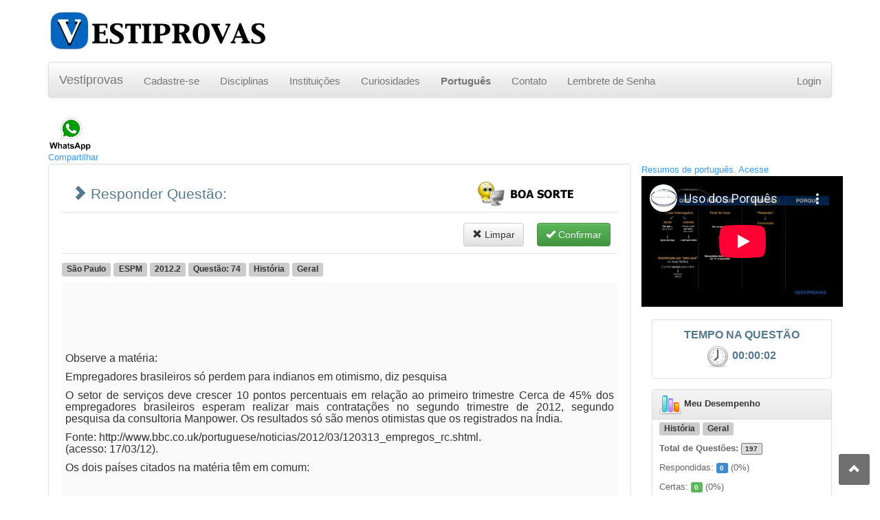

--- FILE ---
content_type: text/html; charset=UTF-8
request_url: http://www.vestiprovas.com.br/questao.php?questao=espm-2012-2-74-historia-geral-29862
body_size: 51751
content:
<!DOCTYPE html>
<html lang="pt-br" itemscope itemtype="http://schema.org/NewsArticle">
<head>
<meta charset="utf-8" />
<meta http-equiv="X-UA-Compatible" content="IE=edge" />
<title>VESTIPROVAS - Questão: ESPM - História - Geral</title>
<meta name="viewport" content="width=device-width, initial-scale=1.0" />
<meta name="description" content="Â 
Â 
Â 
Observe a matÃ©ria:
Empregadores brasileiros sÃ³Â perdem para indianos em otimismo,Â diz pesquisa
O setor de serviÃ� ..." />
<meta name="keywords" content="VESTIPROVASQuestão:ESPMHistóriaGeral" />
<meta name="author" content="https://plus.google.com/115761459529765728790/" />

<!-- SEO - Google+ -->
<link rel="author" href="https://plus.google.com/115761459529765728790/" />
<link rel="publisher" href="https://plus.google.com/115761459529765728790/" />
<!-- / SEO - Google+ -->

<!-- SEO - DC -->
<meta name="DC.title" content="VESTIPROVAS - Questão: ESPM - História - Geral" />
<meta name="DC.creator " content="Castro, Marcelo Corrêa de " />
<meta name="DC.creator.address" content="marceloccastro@gmail.com" />
<meta name="DC.subject" content="vestiprovas,questão,vestibular,concurso,instituições,resposta,disciplinas,enem,USP,UERJ,UNICAMP,FATEC,ETEC,PUC,UNESP,UEMG,UEL,UFBA" />
<meta name="DC.description" content="Â 
Â 
Â 
Observe a matÃ©ria:
Empregadores brasileiros sÃ³Â perdem para indianos em otimismo,Â diz pesquisa
O setor de serviÃ� ..." />
<meta name="DC.publisher" content="FOLLOWER P&amp;C" />
<meta name="DC.date.modified" content="2026-01-18" />
<meta name="DC.Identifier" content="http://www.vestiprovas.com.br/questao.php?questao=espm-2012-2-74-historia-geral-29862" />
<meta name="DC.format" content="text/xhtml" />
<meta name="DC.type" content="text.homepage.institucional" />
<meta name="Custodian" content="Castro, Marcelo Corrêa de " />
<!-- /SEO - DC -->

<!-- SEO para o Twitter Card -->
<meta name="twitter:card" value="summary" />
<meta name="twitter:site" content="@vestiprovas" />
<meta name="twitter:title" content="VESTIPROVAS - Questão: ESPM - História - Geral" />
<meta name="twitter:description" content="Â 
Â 
Â 
Observe a matÃ©ria:
Empregadores brasileiros sÃ³Â perdem para indianos em otimismo,Â diz pesquisa
O setor de serviÃ� ..." />
<meta name="twitter:creator" content="@vestiprovas" />
<meta name="twitter:image" content="" /><!-- imagens para o Twitter Summary Card precisam ter pelo menos 200×200 px -->
<!-- /SEO para Twitter Card -->

<!-- SEO - Facebook Open Graph -->
<link rel="canonical" href="http://www.vestiprovas.com.br/questao.php?questao=espm-2012-2-74-historia-geral-29862" />
<meta property="og:locale" content="pt_BR" />
<meta property="og:type" content="article" />
<meta property="og:title" content="VESTIPROVAS - Questão: ESPM - História - Geral" />
<meta property="og:description" content="Â 
Â 
Â 
Observe a matÃ©ria:
Empregadores brasileiros sÃ³Â perdem para indianos em otimismo,Â diz pesquisa
O setor de serviÃ� ..." />
<meta property="og:url" content="http://www.vestiprovas.com.br/" />
<meta property="og:site_name" content="VESTIPROVAS" />
<meta property="og:image" content="" />
<meta property="fb:admins" content="103393913124995" />
<meta property="article:author" content="VESTIPROVAS" />
<meta property="article:section" content="Seção do artigo" />
<meta property="article:tag" content="#vestiprovas_espm,#vestiprovas_historia,#vestiprovas_historia_geral" />
<meta property="article:published_time" content="2014-07-24 10:30:51" />
<!-- / SEO - Facebook Open Graph -->

<!-- Bootstrap -->
    <link type="text/css" href="assets/css/bootstrap.min.css" rel="stylesheet" />
	<link type="text/css" href="assets/css/bootstrap-theme.min.css" rel="stylesheet" />
	<link type="text/css" href="assets/css/docs.min.css" rel="stylesheet" />

	<link type="text/css" href="assets/css/bootstrap-mcc.css" rel="stylesheet" />
	<link type="text/css" href="assets/css/bootstrap-mcc-multiselect.css" rel="stylesheet" />
	<link type="text/css" href="assets/css/bootstrap-mcc-navbar.css" rel="stylesheet" />
	<link type="text/css" href="assets/css/bootstrap-mcc-navtabs.css" rel="stylesheet" />

	<link type="text/css" media="screen" href="assets/ui/css/redmond/jquery-ui-1.10.3.custom.min.css" rel="stylesheet" />
	<link type="text/css" media="screen" href="assets/ui/ui.jqgrid-1.0.css" rel="stylesheet" />

	<link type="text/css" href="assets/css/select2.css" rel="stylesheet" />
	<link type="text/css" href="assets/css/select2-bootstrap.css" rel="stylesheet" />

	<link type="text/css" href="assets/css/font-awesome.min.css" rel="stylesheet" />
	<link type="text/css" href="assets/css/style.css" rel="stylesheet" />
	<link type="text/css" href="assets/css/questao.css" rel="stylesheet" />

	<!-- Fav and touch icons -->
	<link rel="apple-touch-icon-precomposed" sizes="144x144" href="assets/img/apple-touch-icon-144-precomposed.png" />
	<link rel="apple-touch-icon-precomposed" sizes="114x114" href="assets/img/apple-touch-icon-114-precomposed.png" />
	<link rel="apple-touch-icon-precomposed" sizes="72x72" href="assets/img/apple-touch-icon-72-precomposed.png" />
	<link rel="apple-touch-icon-precomposed" href="assets/img/apple-touch-icon-57-precomposed.png" />
	<link rel="shortcut icon" href="images/favicon.ico" />

	<!-- HTML5 Shim and Respond.js IE8 support of HTML5 elements and media queries -->
    <!-- WARNING: Respond.js doesn't work if you view the page via file:// -->
    <!--[if lt IE 9]>
      <script src="assets/js/html5shiv.js"></script>
      <script src="assets/js/respond.min.js"></script>
    <![endif]-->

	<!-- jQuery (necessary for Bootstrap's JavaScript plugins) -->
	<script type="text/javascript" src="assets/js/jquery-2.1.1.min.js"></script>
	<!-- Include all compiled plugins (below), or include individual files as needed -->
	<script type="text/javascript" src="assets/js/bootstrap.min.js"></script>

	<script type="text/javascript" src="assets/js/scripts-mcc.js"></script>

	<script type="text/javascript" src="assets/js/jquery.form.min.js"></script>
	<script type="text/javascript" src="assets/js/jquery.validate.min.js"></script>
	<script type="text/javascript" src="assets/js/jquery.validate.add-mcc.js"></script>
	<script type="text/javascript" src="assets/js/jquery-ui-1.10.0.custom.min.js"></script>


	<script type="text/javascript" src="assets/js/jquery.treeview.js" ></script>

	<script type="text/javascript">

		var _gaq = _gaq || [];
		_gaq.push(['_setAccount', 'UA-35424399-1']);
		_gaq.push(['_trackPageview']);

		(function() {
			var ga = document.createElement('script'); ga.type = 'text/javascript'; ga.async = true;
			ga.src = ('https:' == document.location.protocol ? 'https://ssl' : 'http://www') + '.google-analytics.com/ga.js';
			var s = document.getElementsByTagName('script')[0]; s.parentNode.insertBefore(ga, s);
		})();

	</script>
<script type="text/javascript">

var emp_servidor = 'http://www.vestiprovas.com.br/';
var mod_classe = 'questao';
var mod_operacao = 'ver';

jQuery(document).ready(function(){

	$("#popup_utilidades").dialog({
		autoOpen: false,
		show: "blind",
		hide: "explode"
	});
	$("#bt_uteis").click(function() {
		$("#popup_utilidades").dialog("open");
		return false;
	});
	$("#arvore-uteis").treeview({
		toggle: function() {
			console.log("%s was toggled.", $(this).find(">span").text());
		}
	});
	
	
	/* JQUERY.FORM ****************************************************************************************************************************** */
    
    var optionsForm = { 
        type: 'POST',
		url: emp_servidor + 'questao.action.php',
        target:        '#resultado',   // target element(s) to be updated with server response 
        beforeSubmit:  validaForm, // pre-submit callback 
		dataType: 'json',
        success:       showResponse  // post-submit callback 
    }; 
	
    $("#formQuestao").ajaxForm(optionsForm);
	
});
/* JS NORMAIS ************************************************************************************************************************************ */
	
// pre-submit callback 
function showRequest(formData, jqForm, options) { 
    // formData is an array; here we use $.param to convert it to a string to display it 
    // but the form plugin does this for you automatically when it submits the data 
    var queryString = $.param(formData); 

    return true; 
} 
 
// post-submit callback 
function showResponse(data)  { 
    // for normal html responses, the first argument to the success callback 
    // is the XMLHttpRequest object's responseText property 
    var IdUsuario  = '4';
    var IdDisciplina  = document.getElementById('IdDisciplina').value;
    var Tipo  = document.getElementById('Tipo').value;
	
    myApp.hidePleaseWait();

	if (data.sucesso) {
		
		if (data.Resultado == 1){
			
			// 0. Padrão
			document.getElementById('Duracao').value = data.Duracao;
			habilitar_resposta(true);
		
			if ((mod_operacao == 'simulado') || (mod_operacao == 'exercicio')) {
				// 1. Relogio; ***********************************************************************************************
					// pararRelogio();
				
				// 2. Mostrar Resultado e Menu; ******************************************************************************
					resposta_certa(get_resposta());
					barra_ferramenta('menu_acertou');
					jQuery('#bt_parabens').attr('src', emp_servidor + 'images/bt_boa_sorte.png') ;
				
				// 3. Mostrar Estatisticas; **********************************************************************************
					carregar_todos_comentarios(data.IdQuestao);
					habilitar_comentario(true);
					//myApp.showAlert('sucesso', data.mensagem);
				
			} else {
				// 1. Relogio; ***********************************************************************************************
				pararRelogio();

				// 2. Mostrar Resultado e Menu; ******************************************************************************
					resposta_certa(get_resposta());
					barra_ferramenta('menu_acertou');
					if (data.Tipo == 'D'){
						jQuery('#bt_parabens').attr('src', emp_servidor + 'images/bt_boa_sorte.png') ;
					} else {
						jQuery('#bt_parabens').attr('src', emp_servidor + 'images/bt_parabens.png') ;
					}
					
				// 3. Mostrar Estatisticas; **********************************************************************************
					carregar_todos_comentarios(data.IdQuestao);
					habilitar_comentario(true);
					myApp.showAlert('sucesso', data.mensagem);
			}			

		} else {
			// 0. Padrão
			document.getElementById('Duracao').value = data.Duracao;
			habilitar_resposta(true);

			// 2. Mostrar Resultado e Menu; ******************************************************************************
			pararRelogio();
			if (data.Tipo == 'D'){
				barra_ferramenta('menu_acertou');
				$('#bt_parabens').attr('src', 'images/bt_boa_sorte.png') ;
				myApp.showAlert('alert', data.mensagem);
			} else {
				barra_ferramenta('menu_errou');
				resposta_certa(data.Gabarito);
				resposta_errada(data.Resposta);
				$('#bt_parabens').attr('src', 'images/bt_boa_sorte.png') ;
				myApp.showAlert('erro', data.mensagem);
			}
		}
		
		if (mod_operacao == 'simulado'){
			// 9. Passa para próxima Questão;
			questao_proxima();
			
		} else {
			// 8. Mostar Totais
			if (data.Tipo == 'D'){
				// totais
				jQuery('#label_total_reposta').html(data.TotalResposta);

				
				//pesquisar_desempenho(IdDisciplina, IdUsuario);
				
			} else {
				// totais
				jQuery('#label_total_reposta').html(data.TotalResposta);
				jQuery('#label_total_1').html(data.TotalResposta1);
				jQuery('#label_total_2').html(data.TotalResposta2);
				jQuery('#label_total_3').html(data.TotalResposta3);
				jQuery('#label_total_4').html(data.TotalResposta4);
				jQuery('#label_total_5').html(data.TotalResposta5);
				
				jQuery('#label_total_acerto').html(data.TotalAcerto);
				jQuery('#label_total_erro').html(data.TotalErro);
				
			}
		}
		
	} else {                
		myApp.showAlert('erro', data.mensagem);
	} 


} 

function validaForm(formData, jqForm, options) { 

    var IdQuestao  = document.getElementById('IdQuestao').value;
    var Resposta  = '';
    var Duracao  = document.getElementById('Duracao').value;
    var Tipo  = document.getElementById('Tipo').value;
    var RespostaDiscursiva  = document.getElementById('RespostaDiscursiva').value;


	// Pegar valor da rádio;
	radio = document.getElementsByTagName("input");
	for(i=0; i<radio.length; i++) {
		if (radio[i].name == 'Resposta'){
			if (radio[i].getAttribute("type") == "radio" && radio[i].checked == true) {
				Resposta = radio[i].value;
			}
		}
	}
 	
	
 	myApp.hideAlert();

	if ((IdQuestao == '') || (IdQuestao == '0')) {
		myApp.showAlert('erro', 'O Campo <b>Id Questao</b> é de preenchimento obrigatório.');
		return false; 
    } else if ((Tipo == 'O') && ((Resposta == '') || (Resposta == '0'))) {
		myApp.showAlert('erro', 'O Campo <b>Resposta</b> é de preenchimento obrigatório.');
		return false; 
    } else if ((Tipo == 'D') && ((RespostaDiscursiva == '') || (RespostaDiscursiva == '0'))) {
		myApp.showAlert('erro', 'O Campo <b>Resposta</b> é de preenchimento obrigatório.');
		return false; 
    } else if ((Duracao == '') || (Duracao == '0')) {
		myApp.showAlert('erro', 'O Campo <b>Duracao</b> não foi calculado.');
		return false; 
	}
	
	//alert('[Duracao:'+Duracao+']');
	
	$('#menu_botoes').hide();
	$('#menu_questao2').hide();
    myApp.showPleaseWait(); 
	
}


function resolver_questao() { 

	myApp.hideAlert();
    $('#formPesquisa').submit();

}

function limparQuestao()
{
	
	document.getElementById('IdQuestao').value = "0";
	document.getElementById('Comentario').value = '';
	
	jQuery('#label_instituicao').html('');
	jQuery('#label_ano').html('');
	jQuery('#label_fase').html('');
	jQuery('#label_disciplina').html('');
	jQuery('#label_assunto').html('');
	jQuery('#label_topico').html('');
	jQuery('#label_subtopico').html('');
	
	jQuery('#label_enunciado').html('');
	jQuery('#label_resposta_1').html('');
	jQuery('#label_resposta_2').html('');
	jQuery('#label_resposta_3').html('');
	jQuery('#label_resposta_4').html('');
	jQuery('#label_resposta_5').html('');

	jQuery('#label_total_reposta').html('?');
	jQuery('#label_total_acerto').html('?');
	jQuery('#label_total_erro').html('?');

	jQuery('#label_total_1').html('');
	jQuery('#label_total_2').html('');
	jQuery('#label_total_3').html('');
	jQuery('#label_total_4').html('');
	jQuery('#label_total_5').html('');
	
	jQuery('#label_comentario_banca').html('');
	
	limpar_resposta();
	habilitar_resposta(false);

	habilitar_comentario(false);
	
	exibir_objeto('div_resposta_discursiva', 'none');
	exibir_objeto('div_meu_comentario', 'none');
	exibir_objeto('div_questao_comentario', 'none');
	exibir_objeto('div_lista_comentarios', 'none');

}
function get_resposta(){
    var radios = document.getElementsByName('Resposta');
    for (var i = 0; i < radios.length; i++) {
        if (radios[i].checked)  return radios[i].value;
    }
}

function mostrar_resposta(Resposta){
    var radios = document.getElementsByName('Resposta');
    for (var i = 0; i < radios.length; i++) {
        radios[i].checked = (radios[i].value == Resposta);
    }
}

function resposta_certa(Resposta){
    var radios = document.getElementsByName('Resposta');
    for (var i = 0; i < radios.length; i++) {
        radios[i].checked = (radios[i].value == Resposta);
		radios[i].style.display="none";
    }
	// Mostrar Resposta Certa
	document.getElementById('img_certo_1').src = 'http://www.vestiprovas.com.br/images/pixel.gif';
	document.getElementById('img_certo_2').src = 'http://www.vestiprovas.com.br/images/pixel.gif';
	document.getElementById('img_certo_3').src = 'http://www.vestiprovas.com.br/images/pixel.gif';
	document.getElementById('img_certo_4').src = 'http://www.vestiprovas.com.br/images/pixel.gif';
	document.getElementById('img_certo_5').src = 'http://www.vestiprovas.com.br/images/pixel.gif';
	if (Resposta) {
		document.getElementById('img_certo_'+Resposta).src = 'http://www.vestiprovas.com.br/images/i_sucesso.png';
	}
}

function resposta_errada(Resposta){
	if (Resposta) {
		document.getElementById('img_certo_'+Resposta).src = 'http://www.vestiprovas.com.br/images/checkbox_erro.gif';
	}
}


function pesquisar_desempenho(IdDisciplina, IdAssunto)
{
    var Tipo  = document.getElementById('Tipo').value;

	$.getJSON(emp_servidor + 'actions/minha-area.action.php', { acao: "listar_desempenho_assunto", IdDisciplina: IdDisciplina, IdAssunto: IdAssunto},
		function(data){ 
			if (data.sucesso){
				jQuery('#label_total_questao').html(data.TotalQuestao);
				jQuery('#label_questao_respondidas').html(data.TotalResposta);
				jQuery('#label_percentual_respondidas').html(data.PercentualResolvido.toFixed(0));

				//if (Tipo == 'O') {
					jQuery('#label_questao_certas').html(data.TotalAcerto);
					jQuery('#label_percentual_certas').html(data.Aproveitamento.toFixed(0));
					jQuery('#label_questao_erradas').html(data.TotalErro);
					if (data.TotalErro > 0)
						jQuery('#label_percentual_erradas').html(100 - data.Aproveitamento.toFixed(0));
					else
						jQuery('#label_percentual_erradas').html(0);
				/*	
				} else {
					jQuery('#label_questao_certas').html('');
					jQuery('#label_percentual_certas').html('');
					jQuery('#label_questao_erradas').html('');
					jQuery('#label_percentual_erradas').html('');
				} // */
			}
		}
	);
}

/* ***************************************************************************************************************** */

var relogio_parado = false;
var relogio_em_uso = false;
var hora = 0;
var minuto = 0;
var segundo = 0;

function relogio()
{
	if (!relogio_parado) { 
		relogio_em_uso = true;
		
		if (segundo <= 58){
			segundo++;
		} else if (segundo == 59 && minuto <= 59){
			segundo = 0;
			minuto++;
		} else if (minuto == 59){
			minuto = 0;
			hora++;
		} else if (hora == 23){
			hora = 0;
		}
		
		var retorno = '';
		retorno += (hora < 10)? "0" + hora : hora;
		retorno += (minuto < 10)? ":0" + minuto : ":" + minuto;
		retorno += (segundo < 10)? ":0" + segundo : ":" + segundo;
		
		document.getElementById('Relogio').value = retorno;
		document.getElementById('Duracao').value = retorno;
		if (mod_operacao != 'simulado') 
			jQuery('#label_relogio').html(retorno);
		
	}
}

var hora2 = 4;
var minuto2 = 0;
var segundo2 = 0;


function cronometro()
{
	if (!relogio_parado) { 
		var relogio_em_uso = false;	
		if (segundo2 > 0){
			segundo2--;
		} else if (segundo2 == 00 && minuto2 > 0){
			segundo2 = 59;
			minuto2--;
		} else if (minuto2 == 00 && hora2 > 0){
			segundo2 = 59;
			minuto2 = 59;
			hora2--;
		} else if (hora2 == 00){
			hora2 = 0;
		}

		var retorno = '';
		retorno += (hora2 < 10)? "0" + hora2 : hora2;
		retorno += (minuto2 < 10)? ":0" + minuto2 : ":" + minuto2;
		retorno += (segundo2 < 10)? ":0" + segundo2 : ":" + segundo2;

		if (mod_operacao == 'simulado') 
			jQuery('#label_relogio').html(retorno);
		
	}
}

function iniciarRelogio(){
	hora = 0;
	minuto = 0;
	segundo = 0;
	if (!relogio_em_uso) {
		setInterval('relogio();',1000);	
		setInterval('cronometro();',1000);
	} else
		relogio_parado = false;
}
function iniciarCronometro(){
	setInterval('cronometro();',1000);
}
function pararRelogio(){
	relogio_parado = true;
}
function continuarRelogio(){
	relogio_parado = false;
}
function atualizarCronometro(p_hora, p_minuto, p_segundo){
	hora2 = p_hora;
	minuto2 = p_minuto;
	segundo2 = p_segundo;
}

/* ***************************************************************************************************************** */
function questao_anterior(){
	alert('questao_anterior();');
}

function questao_proxima(){
	alert('questao_proxima();');
}

function limpar_resposta()
{
		var input          = document.getElementsByTagName('input')
				   
		for(var i=0; i<input.length; i++)
				switch (input[i].type){
						//case 'text'      :   input[i].value       = ''; break;
						case 'radio'    :
							input[i].checked = '';
							input[i].style.display = '';
						break;
						//case 'checkbox' :   input[i].checked    = ''; break;                            
				}
				
		document.getElementById('RespostaDiscursiva').value = '';	
}

function habilitar_resposta(opcao)
{
	var input = document.getElementsByTagName('input');
					   
		for(var i=0; i<input.length; i++)
				switch (input[i].type){
						//case 'text'      :   input[i].value       = ''; break;
						case 'radio':   
							input[i].disabled    = opcao; 
						break;
						//case 'checkbox' :   input[i].checked    = ''; break;                            
				}
		document.getElementById('RespostaDiscursiva').disabled = opcao;
		if (opcao) {
			document.getElementById('RespostaDiscursiva').disabled = opcao;
			document.getElementById('RespostaDiscursiva').style.backgroundColor="#DDDDDD";			
		} else {
			document.getElementById('RespostaDiscursiva').disabled = opcao;
			document.getElementById('RespostaDiscursiva').style.backgroundColor="#FFFFFF";			
		}
}

function confirmar_resposta()
{
	myApp.hideAlert();
    $('#formQuestao').submit();
}

function habilitar_comentario(opcao){
}

function adicionar_comentario(){

}

function enviar_comentario(){
 
}

function comentario_banca(){
	
}

function carregar_todos_comentarios(IdQuestao){

}

function montar_texto(texto, imagem){
	var conteudo = texto;
	if (imagem != '') {
		img = '<br/><span class="text-center"><img src="'+ emp_servidor +  +'arquivos/' + imagem + '" alt="" /></span><br/>';
		conteudo = conteudo.replace('[figura]', img);
		conteudo = conteudo.replace('[FIGURA]', img);
		conteudo = conteudo.replace('[Figura]', img);
		conteudo = conteudo.replace('[imagem]', img);
	}
	return conteudo;
}


function inicializar() 
{
	// Abrir a Questão Selecionada
	iniciarRelogio();
	
	barra_ferramenta('menu_responder');
	
}

function barra_ferramenta(acao){

	$('#menu_botoes').hide();
	$('#menu_questao2').hide();
	$('#menu_interacao').hide();
	
	$('#btn_limpar').hide();
	$('#btn_confirmar').hide();
	
	document.getElementById('img_icone_resposta').src = 'http://www.vestiprovas.com.br/images/pixel.gif';
	document.getElementById('img_msg_resposta').src = 'http://www.vestiprovas.com.br/images/pixel.gif';
	
	switch (acao){
		case 'menu_responder': 
				exibir_objeto('bt_uteis', '');
				$('#btn_limpar').show();
				$('#btn_limpar').attr('disabled', false);
				$('#btn_confirmar').show();
				$('#btn_confirmar').attr('disabled', false);
				document.getElementById('img_icone_resposta').src = 'http://www.vestiprovas.com.br/images/i_emoticon_pensando_4.gif';
				document.getElementById('img_msg_resposta').src = 'http://www.vestiprovas.com.br/images/bt_boa_sorte.png';

				$('#btn_limpar2').show();
				$('#btn_limpar2').attr('disabled', false);
				$('#btn_confirmar2').show();
				$('#btn_confirmar2').attr('disabled', false);
				
				$('#menu_botoes').show();
				$('#menu_questao2').show();
				break;
		case 'menu_acertou': 
				$('#btn_limpar2').show();
				$('#btn_limpar2').attr('disabled', false);
				$('#btn_confirmar2').show();
				$('#btn_confirmar2').attr('disabled', false);
				document.getElementById('img_icone_resposta').src = 'http://www.vestiprovas.com.br/images/i_emoticon_certo_7.gif';
				document.getElementById('img_msg_resposta').src = 'http://www.vestiprovas.com.br/images/bt_parabens.png';
				break;
		case 'menu_errou': 
				$('#btn_limpar2').show();
				$('#btn_limpar2').attr('disabled', false);
				$('#btn_confirmar2').show();
				$('#btn_confirmar2').attr('disabled', false);
				document.getElementById('img_icone_resposta').src = 'http://www.vestiprovas.com.br/images/i_emoticon_errado_8.gif';
				document.getElementById('img_msg_resposta').src = 'http://www.vestiprovas.com.br/images/bt_tente_de_novo.png';
				break;
		case 'menu_sem_credito': 
				exibir_objeto('bt_uteis', '');
				exibir_objeto('bt_historico', '');
				exibir_objeto('bt_minha_conta', '');
				break;
		default:  

	}
	
	$('#menu_interacao').show();

}

function abrir_utilidade(utilidade) 
{ 
	$("#popup_utilidades").dialog("close");
	
	$('#popup_'+utilidade).dialog("open");
	
	var url = 'http://www.vestiprovas.com.br/html/' + utilidade;
	var windowName = "_blank";
	var windowSettings = ''; //'top=50,left=50,width=935,height=550,toolbar=no,location=no,directories=no,scrollbars=yes,status=no,menubar=no,copyhistory=no'; 
	window.open(url, windowName, windowSettings, true);

}

</script><script type="text/javascript" src="assets/js/controle-questao.js" ></script>
</head>
<body onload="inicializar();">

<div id="fb-root"></div>
<script>

(function(d, s, id) {
  var js, fjs = d.getElementsByTagName(s)[0];
  if (d.getElementById(id)) return;
  js = d.createElement(s); js.id = id;
  js.src = "//connect.facebook.net/pt_BR/all.js#xfbml=1";
  fjs.parentNode.insertBefore(js, fjs);
}(document, 'script', 'facebook-jssdk'));

</script>

<div class="container">
		<div class="row clearfix hidden-xs"><!-- CABEÇALHO - Inicio //-->
		<div class="col-md-4 column">
			<a href="controller.php?modulo=abertura"><img src="images/logo_vestiprovas.png" alt="vestiprovas" /></a>
		</div>
		<div class="col-md-4 column col-md-offset-4">
			
			
		</div>
	</div><!-- CABEÇALHO - Final //-->
	
	<div class="row clearfix"><!-- TOOLBAR - Inicio //-->
		<div class="col-xs-12 col-sm-12 col-md-12 col-lg-12 column">
			<nav class="navbar navbar-default" role="navigation">
				<div class="navbar-header">
					 <button type="button" class="navbar-toggle" data-toggle="collapse" data-target="#bs-example-navbar-collapse-1"> <span class="sr-only">Toggle navigation</span><span class="icon-bar"></span><span class="icon-bar"></span><span class="icon-bar"></span></button> <a class="navbar-brand" href="controller.php?modulo=abertura">Vestiprovas</a>
				</div>
				
				<div class="collapse navbar-collapse" id="bs-example-navbar-collapse-1">
					<ul class="nav navbar-nav">
						<li class="">
							<a class="txt_menu_principal" href="controller.php?modulo=fazer-cadastro" title="Cadastre-se" >Cadastre-se</a>
						</li>
						<li class=" hidden-sm">
							<a class="txt_menu_principal" href="controller.php?modulo=disciplinas" title="Filtrar questões por Disciplina" >Disciplinas</a>
						</li>
						<li class=" hidden-sm">
							<a class="txt_menu_principal" href="controller.php?modulo=instituicoes" title="Filtrar questões por Instituições" >Instituições</a>
						</li>
						<li class="">
							<a class="txt_menu_principal" href="controller.php?modulo=curiosidades" title="Curiosidades" >Curiosidades</a>
						</li>
						<!--<li class="">
							<a class="txt_menu_principal" href="controller.php?modulo=aulas-gratis" title="Vídeos" >Vídeos</a>
						</li>-->
						<li class=" ">
							<a class="txt_menu_principal" href="controller.php?modulo=portugues_gramatica" title="Contato" onClick="_gaq.push(['_trackEvent', 'cabecalhoportugues', 'cabecalhoportugues1']);"><strong>Português</strong></a>
						</li>
						<li class=" visible-lg">
							<a class="txt_menu_principal" href="controller.php?modulo=fale-conosco" title="Contato" >Contato</a>
						</li>
						<li class=" visible-lg">
							<a href="controller.php?modulo=lembrete-senha" title="Lembrete de Senha">Lembrete de Senha</a>
						</li>
						<!--
						<li class="dropdown">
							<a href="#" class="dropdown-toggle" data-toggle="dropdown">Dropdown<strong class="caret"></strong></a>
							<ul class="dropdown-menu">
								<li>
									<a href="#">Action</a>
								</li>
								<li>
									<a href="#">Another action</a>
								</li>
								<li>
									<a href="#">Something else here</a>
								</li>
								<li class="divider">
								</li>
								<li>
									<a href="#">Separated link</a>
								</li>
								<li class="divider">
								</li>
								<li>
									<a href="#">One more separated link</a>
								</li>
							</ul>
						</li>
						-->
							
					</ul>
					
					<ul class="nav navbar-nav navbar-right">
						<li class="dropdown">
							<a href="controller.php?modulo=login">Login </a>
							<ul class="dropdown-menu">
								<li>
									<a href="controller.php?modulo=lembrete-senha">Esqueci minha Senha</a>
								</li>
							</ul>
						</li>
					</ul>
				</div>
				
			</nav>
		</div>
	</div><!-- TOOLBAR - Final -->
	
	<div id="alertDiv" class="clearfix"></div><!-- MENSAGEM DE ALERTA //-->
	
<script type="text/javascript">
<!--
function mostrar_sugestoes(opcao){
	if (opcao) {
		exibir_objeto('bt_sugestoes', 'none');
		exibir_objeto('popup_sugestoes', '');
	} else {
		exibir_objeto('bt_sugestoes', '');
		exibir_objeto('popup_sugestoes', 'none');
	}
}

function enviar_sugestao(){
	
	ocultarMensagem();
    $('#formSugestoes').submit();
	
}

function validaFormSugestoes() { 
 
	var objEmail  = document.getElementById('formSugestoesEmail');
	var objConteudo  = document.getElementById('formSugestoesConteudo');
	
 	ocultarMensagem();
 
	if ((objEmail.value == '') || (objEmail.value == '0')) {
		mostrarMensagem('erro', 'O Campo <b>Email</b> é de preenchimento obrigatório para enviar sugestões.');
		return false; 
    } else if ((objConteudo.value == '') || (objConteudo.value == '0')) {
		mostrarMensagem('erro', 'O Campo <b>Conteúdo</b> é de preenchimento obrigatório para enviar sugestões.');
		return false; 
	} 	
	
    showLoading(); 
	
	return true; 
}
-->
</script>	<div id="fb-root"></div>
<script>(function(d, s, id) {
  var js, fjs = d.getElementsByTagName(s)[0];
  if (d.getElementById(id)) return;
  js = d.createElement(s); js.id = id;
  js.src = "//connect.facebook.net/pt_BR/sdk.js#xfbml=1&version=v2.8";
  fjs.parentNode.insertBefore(js, fjs);
}(document, 'script', 'facebook-jssdk'));</script>

	<div class="row clearfix">
		<!--<div class="col-xs-6 col-sm-5 col-md-4 col-lg-4 column">
			<div class="bloco-social">
				<a href="controller.php?modulo=vestiprovas" title="Veja como funciona" ><img src="images/bt2_veja_como_funciona.png" alt="Veja como funciona" /></a>
			</div>
		</div>-->
        <div class="col-xs-3 col-sm-2 col-md-1 col-lg-1 column">
            <!-- Posicione esta tag onde você deseja que o botão +1 apareça. -->
			<div class="g-plusone" data-size="tall" data-count="true"></div>
            <!--<div class="g-plusone"></div>-->
        </div>
		
        <!--<div class="col-xs-6 col-sm-3 col-md-1 col-lg-1 column">
            <div class="fb-like" data-href="http://www.facebook.com/pages/Vestiprovas/185942684852837" data-layout="button_count"></div>
        </div>-->
		
        <div class="col-xs-3 col-sm-2 col-md-1 col-lg-1 column">
			<div class="fb-like" data-href="https://www.facebook.com/Vestiprovas-185942684852837/" data-width="10px" data-layout="box_count" data-action="like" data-size="small" data-show-faces="true" data-share="false"></div>
		</div>
		
        <div class="col-xs-6 col-sm-6 col-md-2 col-lg-2 column">
            <div class="fb-share-button" data-href="http://www.facebook.com/pages/Vestiprovas/185942684852837" data-layout="button_count"></div>
        </div>
		<!--<div class="col-xs-6 col-sm-6 col-md-2 col-lg-1 column hidden-xs">
            <div id="divFanpage"><a href="http://www.facebook.com/pages/Vestiprovas/185942684852837" target="fanpage-vestiprovas" title="Fanpage do VESTIPROVAS"><img src="images/i_fanpage.jpg" width="35" alt="Compartilhar no Facebook" class="no-border" /></a></div>
		</div>-->
		
	</div>
	
	
	<a href="whatsapp://send?text=VESTIPROVAS: http://www.vestiprovas.com.br/questao.php?id=29862" data-action="share/whatsapp/share"><img src="../images/whatsapp_questao_vestiprovas.png" alt="WhatsApp do Vestiprovas" height="50" onClick="_gaq.push(['_trackEvent', 'Whatsapp', 'Whatsapp1']);"><br>Compartilhar</a>
	<br>

	<!-- MODULO CONTEUDO - INICIO *** //-->
	<div class="row clearfix">
		<div class="col-xs-12 col-sm-12 col-md-9 col-lg-9 column ">
			<div class="row well-vazio no-margin">
				<div class="col-xs-12 col-sm-12 col-md-12 col-lg-12 column no-padding linha-bottom">
					<div class="col-xs-12 col-sm-6 col-md-7 col-lg-8 column">
						<h2 class="text-titulo"> <span class="glyphicon glyphicon-chevron-right"></span> Responder Questão:  </h2>
					</div>
					<div class="col-xs-12 col-sm-6 col-md-5 col-lg-4 column text-right">
						<div id="menu_interacao" style="vertical-align: middle; display: none;">
							<img class="botao_cadastro" id="img_icone_resposta" src="images/pixel.gif" height="40" alt="Resposta" />
							<img class="botao_cadastro" id="img_msg_resposta"  src="images/bt_boa_sorte.png" alt="Boa Sorte!" />
						</div>
					</div>
				</div>
				<div class="col-xs-12 col-sm-12 col-md-12 col-lg-12 column no-padding linha-bottom">
					<div id="menu_questao" class="text-right">
						<div id="menu_botoes" style="display: ;" >
							<a class="btn btn-default btn-questao m-5" id="btn_limpar" onclick="limpar_resposta();" title="Limpar resposta" style="" ><span class="glyphicon glyphicon-remove"></span> Limpar</a>
							<a class="btn btn-success btn-questao m-5" id="btn_confirmar" onclick="confirmar_resposta();" title="Confirmar resposta ?" style="" ><span class="glyphicon glyphicon-ok"></span> Confirmar</a>
						</div>
					</div>
				</div>
				<div class="col-xs-12 col-sm-12 col-md-12 col-lg-12 column no-padding">
					<div class="titulo_questao text-left">
                        <span itemprop="headline">
                            <span id="label_estado" class="label label-cinza">São Paulo</span>
                            <span id="label_instituicao" class="label label-cinza">ESPM</span>
                            <span id="label_ano" class="label label-cinza">2012.2</span>
                            <span id="label_ordem" class="label label-cinza">Questão: 74</span>&nbsp;<span id="label_disciplina" class="label label-cinza">História</span>&nbsp;<span id="label_assunto" class="label label-cinza">Geral</span>&nbsp;                        </span>
                        <span itemprop="datePublished" content="2014-07-24 10:30:51" class="hidden">2014-07-24 10:30:51<span/>
					</div>
				</div>
				<div class="col-xs-12 col-sm-12 col-md-12 col-lg-12 column no-padding">
					<div id="box_enunciado" class="">
						<h1 id="label_enunciado" class="q-enunciado" itemprop="description"><p style="text-align: justify;">&nbsp;</p>
<p style="text-align: justify;">&nbsp;</p>
<p style="text-align: justify;">&nbsp;</p>
<p style="text-align: justify;">Observe a mat&eacute;ria:</p>
<p style="text-align: justify;">Empregadores brasileiros s&oacute;&nbsp;perdem para indianos em otimismo,&nbsp;diz pesquisa</p>
<p style="text-align: justify;">O setor de servi&ccedil;os deve crescer&nbsp;10 pontos percentuais em rela&ccedil;&atilde;o ao&nbsp;primeiro trimestre&nbsp;Cerca de 45% dos empregadores brasileiros&nbsp;esperam realizar mais contrata&ccedil;&otilde;es&nbsp;no segundo trimestre de 2012, segundo pesquisa&nbsp;da consultoria Manpower. Os resultados&nbsp;s&oacute; s&atilde;o menos otimistas que os registrados&nbsp;na &Iacute;ndia.</p>
<p style="text-align: justify;">Fonte: http://www.bbc.co.uk/portuguese/noticias/2012/03/120313_empregos_rc.shtml.<br />(acesso: 17/03/12).</p>
<p style="text-align: justify;">Os dois pa&iacute;ses citados na mat&eacute;ria t&ecirc;m em&nbsp;comum:</p>
<p>&nbsp;</p>
<p>&nbsp;</p>
<p>&nbsp;</p></h1>
					</div>
				</div>
				<div class="col-xs-12 col-sm-12 col-md-12 col-lg-12 column no-padding">
					<div id="box_opcoes" class="q-opcoes">
						<form id="formQuestao" name="formQuestao" action="http://www.vestiprovas.com.br/action.php" onSubmit="return false;"  >
							<input type="hidden" id="operacao" name="operacao" value="teste" />
							<input type="hidden" id="acao" name="acao" value="responder" />
							<input type="hidden" id="IdSimulado" name="IdSimulado" value="" />
							<input type="hidden" id="IdQuestao" name="IdQuestao" value="29862" />
							<input type="hidden" id="IdDisciplina" name="IdDisciplina" value="21" />
							<input type="hidden" id="IdAssunto" name="IdAssunto" value="174" />
							<input type="hidden" id="IdTopico" name="IdTopico" value="0" />
							<input type="hidden" id="IdSubTopico" name="IdSubTopico" value="0" />
							<input type="hidden" id="IdRegiao" name="IdRegiao" value="4" />
							<input type="hidden" id="IdEstado" name="IdEstado" value="25" />
							<input type="hidden" id="IdInstituicao" name="IdInstituicao" value="49" />
							<input type="hidden" id="Tipo" name="Tipo" value="O" />
							<input type="hidden" id="Ano" name="Ano" value="2012.2" />
							<input type="hidden" id="Fase" name="Fase" value="U" />
							<input type="hidden" id="Situacao" name="Situacao" value="2" />
							<input type="hidden" id="IdPosicao" name="IdPosicao" value="0" />
							<input type="hidden" id="ListaQuestoes" name="ListaQuestoes" value="" />
							<input type="hidden" id="TotalQuestoes" name="TotalQuestoes" value="" />
							<input type="hidden" id="IdProxima" name="IdProxima" value="" />
							<input type="hidden" id="IdAnterior" name="IdAnterior" value="" />
							<input type="hidden" id="Gabarito" name="Gabarito" value="" />
							<input type="hidden" id="Duracao" name="Duracao" value="00:00:00" />
							<input type="hidden" id="Relogio" name="Relogio" value="00:00:00" />
							<input type="hidden" id="IdResposta" name="IdResposta" value="" />
							<div id="div_resposta_1" class="q-opcao " style="display: none;"><span class="q-opcao-checkbox"><img id="img_certo_1" src="images/pixel.gif" alt="opção A" width="16" style="float: left; margin:1px;" /><input type="radio" name="Resposta" class="" value="1" /></span><span class="q-opcao-letra">a) </span><span id="label_resposta_1" class="q-opcao-texto"><span>Pertencerem ao bloco de integra&ccedil;&atilde;o econ&ocirc;mica&nbsp;BRICS.</span></span></div>
							<div id="div_resposta_2" class="q-opcao " style="display: none;"><span class="q-opcao-checkbox"><img id="img_certo_2" src="images/pixel.gif" alt="opção B" width="16" style="float: left; margin:1px;" /><input type="radio" name="Resposta" class="" value="2" /></span><span class="q-opcao-letra">b) </span><span id="label_resposta_2" class="q-opcao-texto"><span>Serem duas pot&ecirc;ncias at&ocirc;micas, mas n&atilde;o&nbsp;fazerem parte do Conselho de Seguran&ccedil;a&nbsp;da ONU.</span></span></div>
							<div id="div_resposta_3" class="q-opcao " style="display: none;"><span class="q-opcao-checkbox"><img id="img_certo_3" src="images/pixel.gif" alt="opção C" width="16" style="float: left; margin:1px;" /><input type="radio" name="Resposta" class="" value="3" /></span><span class="q-opcao-letra">c) </span><span id="label_resposta_3" class="q-opcao-texto"><span>Comporem o IBAS.</span></span></div>
							<div id="div_resposta_4" class="q-opcao " style="display: none;"><span class="q-opcao-checkbox"><img id="img_certo_4" src="images/pixel.gif" alt="opção D" width="16" style="float: left; margin:1px;" /><input type="radio" name="Resposta" class="" value="4" /></span><span class="q-opcao-letra">d) </span><span id="label_resposta_4" class="q-opcao-texto"><span>Fazerem parte da APEC.</span></span></div>
							<div id="div_resposta_5" class="q-opcao " style="display: none;"><span class="q-opcao-checkbox"><img id="img_certo_5" src="images/pixel.gif" alt="opção E" width="16" style="float: left; margin:1px;" /><input type="radio" name="Resposta" class="" value="5" /></span><span class="q-opcao-letra">e) </span><span id="label_resposta_5" class="q-opcao-texto"><span>Terem assinado o TNP.</span></span></div>
							<div id="div_resposta_d" class="q-opcao " style="display: none;"><p><label for="RespostaDiscursiva" class="control-label">Resposta discursiva:</label><br/><textarea class="form-control" rows="5" id="RespostaDiscursiva" name="RespostaDiscursiva" placeholder="Informe aqui a sua resposta discursiva" ></textarea></p></div>
						</form>
					</div>
				</div>
				<div class="col-xs-12 col-sm-12 col-md-12 col-lg-12 column no-padding linha-top">
					<div id="menu_questao2" class="text-right">
						<a class="btn btn-default btn-questao m-5" id="btn_limpar2" onclick="limpar_resposta();" title="Limpar resposta" ><span class="glyphicon glyphicon-remove"></span> Limpar</a>
						<a class="btn btn-success btn-questao m-5" id="btn_confirmar2" onclick="confirmar_resposta();" title="Confirmar resposta ?" ><span class="glyphicon glyphicon-ok"></span> Confirmar</a>
					</div>
				</div>
							</div>
		</div>
		<div class="col-xs-12 col-sm-12 col-md-3 col-lg-3 column no-padding">
			<figure>
				<figcaption><a href="http://www.vestiprovas.com.br/controller.php?modulo=portugues_gramatica">Resumos de português. Acesse</a></figcaption>
				<div class="boxvideo_youtube_responsivo">
					<iframe width="100%" height="100%" src="http://www.youtube-nocookie.com/embed/pJuk__Yp070" frameborder="0" onClick="_gaq.push(['_trackEvent', '1stVideoquestaophp', '1stVideoquestaophp1']);" allowfullscreen></iframe>
				</div>
			</figure>
			<!--<figure>
				<figcaption>ACESSE SITE TOTALMENTE GRATUITO!</figcaption>
				<div class="boxvideo_youtube_responsivo">
					<iframe width="100%" height="100%" src="http://www.youtube-nocookie.com/embed/9DSAgZsBWfk?rel=0& ap =% 2526fmt% 3D22" frameborder="0" onClick="_gaq.push(['_trackEvent', '1stVideoquestaophp', '1stVideoquestaophp1']);" allowfullscreen></iframe>
				</div>
			</figure>-->
		</div>
		<br>

		<div class="col-xs-12 col-sm-12 col-md-3 col-lg-3 column no-padding">
			<div class="col-xs-12 col-sm-12 col-md-12 col-lg-12 column">
		<br>

			<div class="well-peq">
					<div class="text-center ">
						<p class="titulo-relogio">TEMPO NA QUESTÃO</p>
						<p><img class="img-relogio" src="images/i_relogio.png" alt="Relógio" /><span class="text-relogio" id="label_relogio" >00:00:00</span></p>
					</div>
				</div>
			</div>
			<div class="col-xs-12 col-sm-4 col-md-12 col-lg-12 column">
				<div id="div_meu_desempenho" class="panel panel-default" style="display: ;">
					<div class="panel-heading panel-heading-sm">
						<img class="img-link" src="images/i_grafico_barra.png" alt="Gráfico de barras" />
						<b>Meu Desempenho</b>
					</div>
					<div class="panel-body panel-body-sm">
						<p><span id="label_disciplina2" class="label label-lg label-cinza"> História</span> <span id="label_assunto2" class="label label-lg label-cinza">Geral</span></p>
						<p><span class=""><b>Total de Questões:</b></span> <span id="label_total_questao" class="label label-vazio">?</span></p>
						<p><span class="">Respondidas:</span> <span id="label_questao_respondidas" class="label label-primary">?</span> (<span id="label_percentual_respondidas">0,00</span>%)</p>
						<p><span class="">Certas:</span> <span id="label_questao_certas" class="label label-success">?</span> (<span id="label_percentual_certas">0,00</span>%)</p>
						<p><span class="">Erradas:</span> <span id="label_questao_erradas" class="label label-danger">?</span> (<span id="label_percentual_erradas">0,00</span>%)</p>
						<p class="red text-center"><span class="glyphicon glyphicon-exclamation-sign"></span> Somente usuários cadastrados!</p>
					</div>
				</div>
			</div>
			<div class="col-xs-12 col-sm-4 col-md-12 col-lg-12 column">
				<div id="div_numeros_questao" class="panel panel-default" style="display: none;">
					<div class="panel-heading panel-heading-sm">
						<img class="img-link" src="images/i_grafico_pizza.png" alt="Gráfico de Pizza" />
						<b>Estatísica da Questão</b>
					</div>
					<div class="panel-body panel-body-sm">
						<p><span class=""><b>Quantos responderam:</b></span> <span id="label_total_reposta" class="label label-vazio">1708</span></p>
						<p><span class="">Acertaram:</span> <span id="label_total_acerto" class="label label-success">470</span></p>
						<p><span class="">Erraram:</span> <span id="label_total_erro" class="label label-danger">1238</span></p>
					</div>
				</div>
			</div>
			<div class="col-xs-12 col-sm-4 col-md-12 col-lg-12 column">
				<div id="div_questao_mais" class="panel panel-default" style="display: none ;">
					<div class="panel-heading panel-heading-sm">
						<img class="img-link" src="images/i_legenda.png" alt="Alternativa mais respondida" />
						<b>Alternativa mais respondida</b>
					</div>
					<div class="panel-body panel-body-sm">
						<p id="p_total_1"><span class="">A)</span> <span id="label_total_1" class="label label-vazio">?</span></p>
						<p id="p_total_2"><span class="">B)</span> <span id="label_total_2" class="label label-vazio">?</span></p>
						<p id="p_total_3"><span class="">C)</span> <span id="label_total_3" class="label label-vazio">?</span></p>
						<p id="p_total_4"><span class="">D)</span> <span id="label_total_4" class="label label-vazio">?</span></p>
						<p id="p_total_5"><span class="">E)</span> <span id="label_total_5" class="label label-vazio">?</span></p>
					</div>
				</div>
			</div>
		</div>
	</div>


<!-- MODULO CONTEUDO - INICIO *** //-->

	<div class="row clearfix">
		<div class="col-md-9 column">
			<div id="div_meu_comentario" class="panel panel-default" style="display: none;">
				<div class="panel-heading panel-heading-sm">
					<img class="img-link" src="images/i_comentarios.png" alt="Comentários dos estudantes" />
					<b>Comentário dos estudantes</b>
				</div>
				<div class="panel-body panel-body-sm">
					<div>
						<p>
							<textarea class="form-control" rows="3" id="Comentario" name="Comentario" placeholder="Informe aqui o seu comentário sobre a questão."></textarea>
						</p>
						<p class="text-right">
							<a class="btn btn-info btn-sm btn-questao" id="btn_enviar_comentario" name="ancora_meu_comentario" onclick="enviar_comentario();" title="Enviar Comentário">Enviar Comentário</a>
						</p>
					</div>
					<div id="div_lista_comentarios" style="display:none;"></div>
				</div>
			</div>
		</div>
	</div>

	<div class="row clearfix">
		<div class="col-md-12 column">
			<div class="well-linha text-center ">
				<a href="http://www.vestiprovas.com.br/controller.php?modulo=filtrar-questoes&amp;operacao=teste&amp;IdDisciplina=18" onClick="_gaq.push(['_trackEvent', 'Filtrar Matematica', 'Filtrar Matematica1']);" class="btn btn-default m-5"> Matemática</a>

				<a href="http://www.vestiprovas.com.br/controller.php?modulo=filtrar-questoes&amp;operacao=teste&amp;IdDisciplina=19" onClick="_gaq.push(['_trackEvent', 'Filtrar Portugues', 'Filtrar Portugues1']);" class="btn btn-default m-5">Português</a>

				<a href="http://www.vestiprovas.com.br/controller.php?modulo=filtrar-questoes&amp;operacao=teste&amp;IdDisciplina=21"  onClick="_gaq.push(['_trackEvent', 'Filtrar Historia', 'Filtrar Historia1']);" class="btn btn-default m-5">História</a>

				<a href="http://www.vestiprovas.com.br/controller.php?modulo=filtrar-questoes&amp;operacao=teste&amp;IdDisciplina=22"  onClick="_gaq.push(['_trackEvent', 'Filtrar Geografia', 'Filtrar Geografia1']);" class="btn btn-default m-5">Geografia</a>

				<a href="http://www.vestiprovas.com.br/controller.php?modulo=filtrar-questoes&amp;operacao=teste&amp;IdDisciplina=23"  onClick="_gaq.push(['_trackEvent', 'Filtrar Fisica', 'Filtrar Fisica1']);" class="btn btn-default m-5">Física</a>

				<a href="http://www.vestiprovas.com.br/controller.php?modulo=filtrar-questoes&amp;operacao=teste&amp;IdDisciplina=24"  onClick="_gaq.push(['_trackEvent', 'Filtrar Química', 'Filtrar Química1']);" class="btn btn-default m-5">Química</a>

				<a href="http://www.vestiprovas.com.br/controller.php?modulo=filtrar-questoes&amp;operacao=teste&amp;IdDisciplina=25"  onClick="_gaq.push(['_trackEvent', 'Filtrar Biologia', 'Filtrar Biologia1']);" class="btn btn-default m-5">Biologia</a>

				<a href="http://www.vestiprovas.com.br/controller.php?modulo=filtrar-questoes&amp;operacao=teste&amp;IdDisciplina=35"  onClick="_gaq.push(['_trackEvent', 'Filtrar Literatura', 'Filtrar Literatura1']);" class="btn btn-default m-5">Literatura</a>

				<a href="http://www.vestiprovas.com.br/controller.php?modulo=filtrar-questoes&amp;operacao=teste&amp;IdDisciplina=26"  onClick="_gaq.push(['_trackEvent', 'Filtrar Inglês', 'Filtrar Inglês1']);" class="btn btn-default m-5">Inglês</a>

				<a href="http://www.vestiprovas.com.br/controller.php?modulo=filtrar-questoes&amp;operacao=teste&amp;IdDisciplina=27"  onClick="_gaq.push(['_trackEvent', 'Filtrar Espanhol', 'Filtrar Espanhol']);" class="btn btn-default m-5">Espanhol</a>

				<a href="http://www.vestiprovas.com.br/controller.php?modulo=filtrar-questoes&amp;operacao=teste&amp;IdDisciplina=28"  onClick="_gaq.push(['_trackEvent', 'Filtrar Francês', 'Filtrar Francês1']);" class="btn btn-default m-5">Francês</a>
			</div>
		</div>
	</div>
	<div class="row clearfix">
		<div class="col-md-12 column">
			<div style="display: inline">
				<div class="fb-comments" data-href="http://www.vestiprovas.com.br/questao.php?id=29862" data-num-posts="10" data-width="720" onClick="_gaq.push(['_trackEvent', 'comentarfacebook', 'comentar facebook']);"> Postar dúvida ou solução ... </div>
			</div>
		</div>
	</div>

<!-- RODAPE - Inicio //-->
	<footer class="rodape">
		<div class="row clearfix no-margim no-padding">
			<div class="col-md-8 column hidden-xs">
					<div class="col-xs-3 col-sm-3 col-md-3 column">
						<ul>
							<li>
								<a class="" href="controller.php?modulo=abertura" title="Inicial" >Inicial</a>
							</li>
						</ul>
					</div>
					<div class="col-xs-3 col-sm-3 col-md-3 column">
						<ul>
							<li>
								<a class="" href="controller.php?modulo=vestiprovas" title="Conheça o VESTIPROVAS" >Quem somos</a>
							</li>
						</ul>					
					</div>                    
					<div class="col-xs-3 col-sm-3 col-md-3 column">
						<ul>
							<li>	
								<a class="txt_menu_rodape" href="controller.php?modulo=fazer-cadastro" title="Cadastre-se" >Cadastre-se</a><br/>
							</li>
						</ul>
					</div>

					<div class="col-xs-3 col-sm-3 col-md-3 column">
						<ul>
							<li>
								<a href="controller.php?modulo=lembrete-senha" title="Lembrete de Senha">Lembrete de Senha</a>
							</li>
						</ul>					
					</div>
			</div>
			<div class="col-md-4 column">
				<div class="bloco-direitos">
					<p class="text-rodape">
						Todos os direitos reservados a <strong>VESTIPROVAS</strong>. <br/>
						<!--<em>contato@vestiprovas.com.br</em><br/><br/>
						Desenvolvido pela <strong>FOLLOWER P&amp;C </strong>-->
					</p>
					<a id="back-to-top" href="#top" class="d-block"><span class="glyphicon glyphicon-chevron-up "></span></a>
				</div>
			</div>
		</div>
	</footer>
<!-- RODAPE - Final //--><script type="text/javascript">
$('#div_resposta_1').show();
$('#p_total_1').show();
$('#div_resposta_2').show();
$('#p_total_2').show();
$('#div_resposta_3').show();
$('#p_total_3').show();
$('#div_resposta_4').show();
$('#p_total_4').show();
$('#div_resposta_5').show();
$('#p_total_5').show();
$('#div_numeros_questao').show();
$('#div_questao_mais').show();
pesquisar_desempenho('21', '174');
</script>
</div>
</body>
</html>


--- FILE ---
content_type: text/html; charset=utf-8
request_url: https://www.youtube-nocookie.com/embed/pJuk__Yp070
body_size: 47568
content:
<!DOCTYPE html><html lang="en" dir="ltr" data-cast-api-enabled="true"><head><meta name="viewport" content="width=device-width, initial-scale=1"><script nonce="-i2IisooDm_kbBqsZnxYKw">if ('undefined' == typeof Symbol || 'undefined' == typeof Symbol.iterator) {delete Array.prototype.entries;}</script><style name="www-roboto" nonce="UbheZc1j4RFpEBo97frV9A">@font-face{font-family:'Roboto';font-style:normal;font-weight:400;font-stretch:100%;src:url(//fonts.gstatic.com/s/roboto/v48/KFO7CnqEu92Fr1ME7kSn66aGLdTylUAMa3GUBHMdazTgWw.woff2)format('woff2');unicode-range:U+0460-052F,U+1C80-1C8A,U+20B4,U+2DE0-2DFF,U+A640-A69F,U+FE2E-FE2F;}@font-face{font-family:'Roboto';font-style:normal;font-weight:400;font-stretch:100%;src:url(//fonts.gstatic.com/s/roboto/v48/KFO7CnqEu92Fr1ME7kSn66aGLdTylUAMa3iUBHMdazTgWw.woff2)format('woff2');unicode-range:U+0301,U+0400-045F,U+0490-0491,U+04B0-04B1,U+2116;}@font-face{font-family:'Roboto';font-style:normal;font-weight:400;font-stretch:100%;src:url(//fonts.gstatic.com/s/roboto/v48/KFO7CnqEu92Fr1ME7kSn66aGLdTylUAMa3CUBHMdazTgWw.woff2)format('woff2');unicode-range:U+1F00-1FFF;}@font-face{font-family:'Roboto';font-style:normal;font-weight:400;font-stretch:100%;src:url(//fonts.gstatic.com/s/roboto/v48/KFO7CnqEu92Fr1ME7kSn66aGLdTylUAMa3-UBHMdazTgWw.woff2)format('woff2');unicode-range:U+0370-0377,U+037A-037F,U+0384-038A,U+038C,U+038E-03A1,U+03A3-03FF;}@font-face{font-family:'Roboto';font-style:normal;font-weight:400;font-stretch:100%;src:url(//fonts.gstatic.com/s/roboto/v48/KFO7CnqEu92Fr1ME7kSn66aGLdTylUAMawCUBHMdazTgWw.woff2)format('woff2');unicode-range:U+0302-0303,U+0305,U+0307-0308,U+0310,U+0312,U+0315,U+031A,U+0326-0327,U+032C,U+032F-0330,U+0332-0333,U+0338,U+033A,U+0346,U+034D,U+0391-03A1,U+03A3-03A9,U+03B1-03C9,U+03D1,U+03D5-03D6,U+03F0-03F1,U+03F4-03F5,U+2016-2017,U+2034-2038,U+203C,U+2040,U+2043,U+2047,U+2050,U+2057,U+205F,U+2070-2071,U+2074-208E,U+2090-209C,U+20D0-20DC,U+20E1,U+20E5-20EF,U+2100-2112,U+2114-2115,U+2117-2121,U+2123-214F,U+2190,U+2192,U+2194-21AE,U+21B0-21E5,U+21F1-21F2,U+21F4-2211,U+2213-2214,U+2216-22FF,U+2308-230B,U+2310,U+2319,U+231C-2321,U+2336-237A,U+237C,U+2395,U+239B-23B7,U+23D0,U+23DC-23E1,U+2474-2475,U+25AF,U+25B3,U+25B7,U+25BD,U+25C1,U+25CA,U+25CC,U+25FB,U+266D-266F,U+27C0-27FF,U+2900-2AFF,U+2B0E-2B11,U+2B30-2B4C,U+2BFE,U+3030,U+FF5B,U+FF5D,U+1D400-1D7FF,U+1EE00-1EEFF;}@font-face{font-family:'Roboto';font-style:normal;font-weight:400;font-stretch:100%;src:url(//fonts.gstatic.com/s/roboto/v48/KFO7CnqEu92Fr1ME7kSn66aGLdTylUAMaxKUBHMdazTgWw.woff2)format('woff2');unicode-range:U+0001-000C,U+000E-001F,U+007F-009F,U+20DD-20E0,U+20E2-20E4,U+2150-218F,U+2190,U+2192,U+2194-2199,U+21AF,U+21E6-21F0,U+21F3,U+2218-2219,U+2299,U+22C4-22C6,U+2300-243F,U+2440-244A,U+2460-24FF,U+25A0-27BF,U+2800-28FF,U+2921-2922,U+2981,U+29BF,U+29EB,U+2B00-2BFF,U+4DC0-4DFF,U+FFF9-FFFB,U+10140-1018E,U+10190-1019C,U+101A0,U+101D0-101FD,U+102E0-102FB,U+10E60-10E7E,U+1D2C0-1D2D3,U+1D2E0-1D37F,U+1F000-1F0FF,U+1F100-1F1AD,U+1F1E6-1F1FF,U+1F30D-1F30F,U+1F315,U+1F31C,U+1F31E,U+1F320-1F32C,U+1F336,U+1F378,U+1F37D,U+1F382,U+1F393-1F39F,U+1F3A7-1F3A8,U+1F3AC-1F3AF,U+1F3C2,U+1F3C4-1F3C6,U+1F3CA-1F3CE,U+1F3D4-1F3E0,U+1F3ED,U+1F3F1-1F3F3,U+1F3F5-1F3F7,U+1F408,U+1F415,U+1F41F,U+1F426,U+1F43F,U+1F441-1F442,U+1F444,U+1F446-1F449,U+1F44C-1F44E,U+1F453,U+1F46A,U+1F47D,U+1F4A3,U+1F4B0,U+1F4B3,U+1F4B9,U+1F4BB,U+1F4BF,U+1F4C8-1F4CB,U+1F4D6,U+1F4DA,U+1F4DF,U+1F4E3-1F4E6,U+1F4EA-1F4ED,U+1F4F7,U+1F4F9-1F4FB,U+1F4FD-1F4FE,U+1F503,U+1F507-1F50B,U+1F50D,U+1F512-1F513,U+1F53E-1F54A,U+1F54F-1F5FA,U+1F610,U+1F650-1F67F,U+1F687,U+1F68D,U+1F691,U+1F694,U+1F698,U+1F6AD,U+1F6B2,U+1F6B9-1F6BA,U+1F6BC,U+1F6C6-1F6CF,U+1F6D3-1F6D7,U+1F6E0-1F6EA,U+1F6F0-1F6F3,U+1F6F7-1F6FC,U+1F700-1F7FF,U+1F800-1F80B,U+1F810-1F847,U+1F850-1F859,U+1F860-1F887,U+1F890-1F8AD,U+1F8B0-1F8BB,U+1F8C0-1F8C1,U+1F900-1F90B,U+1F93B,U+1F946,U+1F984,U+1F996,U+1F9E9,U+1FA00-1FA6F,U+1FA70-1FA7C,U+1FA80-1FA89,U+1FA8F-1FAC6,U+1FACE-1FADC,U+1FADF-1FAE9,U+1FAF0-1FAF8,U+1FB00-1FBFF;}@font-face{font-family:'Roboto';font-style:normal;font-weight:400;font-stretch:100%;src:url(//fonts.gstatic.com/s/roboto/v48/KFO7CnqEu92Fr1ME7kSn66aGLdTylUAMa3OUBHMdazTgWw.woff2)format('woff2');unicode-range:U+0102-0103,U+0110-0111,U+0128-0129,U+0168-0169,U+01A0-01A1,U+01AF-01B0,U+0300-0301,U+0303-0304,U+0308-0309,U+0323,U+0329,U+1EA0-1EF9,U+20AB;}@font-face{font-family:'Roboto';font-style:normal;font-weight:400;font-stretch:100%;src:url(//fonts.gstatic.com/s/roboto/v48/KFO7CnqEu92Fr1ME7kSn66aGLdTylUAMa3KUBHMdazTgWw.woff2)format('woff2');unicode-range:U+0100-02BA,U+02BD-02C5,U+02C7-02CC,U+02CE-02D7,U+02DD-02FF,U+0304,U+0308,U+0329,U+1D00-1DBF,U+1E00-1E9F,U+1EF2-1EFF,U+2020,U+20A0-20AB,U+20AD-20C0,U+2113,U+2C60-2C7F,U+A720-A7FF;}@font-face{font-family:'Roboto';font-style:normal;font-weight:400;font-stretch:100%;src:url(//fonts.gstatic.com/s/roboto/v48/KFO7CnqEu92Fr1ME7kSn66aGLdTylUAMa3yUBHMdazQ.woff2)format('woff2');unicode-range:U+0000-00FF,U+0131,U+0152-0153,U+02BB-02BC,U+02C6,U+02DA,U+02DC,U+0304,U+0308,U+0329,U+2000-206F,U+20AC,U+2122,U+2191,U+2193,U+2212,U+2215,U+FEFF,U+FFFD;}@font-face{font-family:'Roboto';font-style:normal;font-weight:500;font-stretch:100%;src:url(//fonts.gstatic.com/s/roboto/v48/KFO7CnqEu92Fr1ME7kSn66aGLdTylUAMa3GUBHMdazTgWw.woff2)format('woff2');unicode-range:U+0460-052F,U+1C80-1C8A,U+20B4,U+2DE0-2DFF,U+A640-A69F,U+FE2E-FE2F;}@font-face{font-family:'Roboto';font-style:normal;font-weight:500;font-stretch:100%;src:url(//fonts.gstatic.com/s/roboto/v48/KFO7CnqEu92Fr1ME7kSn66aGLdTylUAMa3iUBHMdazTgWw.woff2)format('woff2');unicode-range:U+0301,U+0400-045F,U+0490-0491,U+04B0-04B1,U+2116;}@font-face{font-family:'Roboto';font-style:normal;font-weight:500;font-stretch:100%;src:url(//fonts.gstatic.com/s/roboto/v48/KFO7CnqEu92Fr1ME7kSn66aGLdTylUAMa3CUBHMdazTgWw.woff2)format('woff2');unicode-range:U+1F00-1FFF;}@font-face{font-family:'Roboto';font-style:normal;font-weight:500;font-stretch:100%;src:url(//fonts.gstatic.com/s/roboto/v48/KFO7CnqEu92Fr1ME7kSn66aGLdTylUAMa3-UBHMdazTgWw.woff2)format('woff2');unicode-range:U+0370-0377,U+037A-037F,U+0384-038A,U+038C,U+038E-03A1,U+03A3-03FF;}@font-face{font-family:'Roboto';font-style:normal;font-weight:500;font-stretch:100%;src:url(//fonts.gstatic.com/s/roboto/v48/KFO7CnqEu92Fr1ME7kSn66aGLdTylUAMawCUBHMdazTgWw.woff2)format('woff2');unicode-range:U+0302-0303,U+0305,U+0307-0308,U+0310,U+0312,U+0315,U+031A,U+0326-0327,U+032C,U+032F-0330,U+0332-0333,U+0338,U+033A,U+0346,U+034D,U+0391-03A1,U+03A3-03A9,U+03B1-03C9,U+03D1,U+03D5-03D6,U+03F0-03F1,U+03F4-03F5,U+2016-2017,U+2034-2038,U+203C,U+2040,U+2043,U+2047,U+2050,U+2057,U+205F,U+2070-2071,U+2074-208E,U+2090-209C,U+20D0-20DC,U+20E1,U+20E5-20EF,U+2100-2112,U+2114-2115,U+2117-2121,U+2123-214F,U+2190,U+2192,U+2194-21AE,U+21B0-21E5,U+21F1-21F2,U+21F4-2211,U+2213-2214,U+2216-22FF,U+2308-230B,U+2310,U+2319,U+231C-2321,U+2336-237A,U+237C,U+2395,U+239B-23B7,U+23D0,U+23DC-23E1,U+2474-2475,U+25AF,U+25B3,U+25B7,U+25BD,U+25C1,U+25CA,U+25CC,U+25FB,U+266D-266F,U+27C0-27FF,U+2900-2AFF,U+2B0E-2B11,U+2B30-2B4C,U+2BFE,U+3030,U+FF5B,U+FF5D,U+1D400-1D7FF,U+1EE00-1EEFF;}@font-face{font-family:'Roboto';font-style:normal;font-weight:500;font-stretch:100%;src:url(//fonts.gstatic.com/s/roboto/v48/KFO7CnqEu92Fr1ME7kSn66aGLdTylUAMaxKUBHMdazTgWw.woff2)format('woff2');unicode-range:U+0001-000C,U+000E-001F,U+007F-009F,U+20DD-20E0,U+20E2-20E4,U+2150-218F,U+2190,U+2192,U+2194-2199,U+21AF,U+21E6-21F0,U+21F3,U+2218-2219,U+2299,U+22C4-22C6,U+2300-243F,U+2440-244A,U+2460-24FF,U+25A0-27BF,U+2800-28FF,U+2921-2922,U+2981,U+29BF,U+29EB,U+2B00-2BFF,U+4DC0-4DFF,U+FFF9-FFFB,U+10140-1018E,U+10190-1019C,U+101A0,U+101D0-101FD,U+102E0-102FB,U+10E60-10E7E,U+1D2C0-1D2D3,U+1D2E0-1D37F,U+1F000-1F0FF,U+1F100-1F1AD,U+1F1E6-1F1FF,U+1F30D-1F30F,U+1F315,U+1F31C,U+1F31E,U+1F320-1F32C,U+1F336,U+1F378,U+1F37D,U+1F382,U+1F393-1F39F,U+1F3A7-1F3A8,U+1F3AC-1F3AF,U+1F3C2,U+1F3C4-1F3C6,U+1F3CA-1F3CE,U+1F3D4-1F3E0,U+1F3ED,U+1F3F1-1F3F3,U+1F3F5-1F3F7,U+1F408,U+1F415,U+1F41F,U+1F426,U+1F43F,U+1F441-1F442,U+1F444,U+1F446-1F449,U+1F44C-1F44E,U+1F453,U+1F46A,U+1F47D,U+1F4A3,U+1F4B0,U+1F4B3,U+1F4B9,U+1F4BB,U+1F4BF,U+1F4C8-1F4CB,U+1F4D6,U+1F4DA,U+1F4DF,U+1F4E3-1F4E6,U+1F4EA-1F4ED,U+1F4F7,U+1F4F9-1F4FB,U+1F4FD-1F4FE,U+1F503,U+1F507-1F50B,U+1F50D,U+1F512-1F513,U+1F53E-1F54A,U+1F54F-1F5FA,U+1F610,U+1F650-1F67F,U+1F687,U+1F68D,U+1F691,U+1F694,U+1F698,U+1F6AD,U+1F6B2,U+1F6B9-1F6BA,U+1F6BC,U+1F6C6-1F6CF,U+1F6D3-1F6D7,U+1F6E0-1F6EA,U+1F6F0-1F6F3,U+1F6F7-1F6FC,U+1F700-1F7FF,U+1F800-1F80B,U+1F810-1F847,U+1F850-1F859,U+1F860-1F887,U+1F890-1F8AD,U+1F8B0-1F8BB,U+1F8C0-1F8C1,U+1F900-1F90B,U+1F93B,U+1F946,U+1F984,U+1F996,U+1F9E9,U+1FA00-1FA6F,U+1FA70-1FA7C,U+1FA80-1FA89,U+1FA8F-1FAC6,U+1FACE-1FADC,U+1FADF-1FAE9,U+1FAF0-1FAF8,U+1FB00-1FBFF;}@font-face{font-family:'Roboto';font-style:normal;font-weight:500;font-stretch:100%;src:url(//fonts.gstatic.com/s/roboto/v48/KFO7CnqEu92Fr1ME7kSn66aGLdTylUAMa3OUBHMdazTgWw.woff2)format('woff2');unicode-range:U+0102-0103,U+0110-0111,U+0128-0129,U+0168-0169,U+01A0-01A1,U+01AF-01B0,U+0300-0301,U+0303-0304,U+0308-0309,U+0323,U+0329,U+1EA0-1EF9,U+20AB;}@font-face{font-family:'Roboto';font-style:normal;font-weight:500;font-stretch:100%;src:url(//fonts.gstatic.com/s/roboto/v48/KFO7CnqEu92Fr1ME7kSn66aGLdTylUAMa3KUBHMdazTgWw.woff2)format('woff2');unicode-range:U+0100-02BA,U+02BD-02C5,U+02C7-02CC,U+02CE-02D7,U+02DD-02FF,U+0304,U+0308,U+0329,U+1D00-1DBF,U+1E00-1E9F,U+1EF2-1EFF,U+2020,U+20A0-20AB,U+20AD-20C0,U+2113,U+2C60-2C7F,U+A720-A7FF;}@font-face{font-family:'Roboto';font-style:normal;font-weight:500;font-stretch:100%;src:url(//fonts.gstatic.com/s/roboto/v48/KFO7CnqEu92Fr1ME7kSn66aGLdTylUAMa3yUBHMdazQ.woff2)format('woff2');unicode-range:U+0000-00FF,U+0131,U+0152-0153,U+02BB-02BC,U+02C6,U+02DA,U+02DC,U+0304,U+0308,U+0329,U+2000-206F,U+20AC,U+2122,U+2191,U+2193,U+2212,U+2215,U+FEFF,U+FFFD;}</style><script name="www-roboto" nonce="-i2IisooDm_kbBqsZnxYKw">if (document.fonts && document.fonts.load) {document.fonts.load("400 10pt Roboto", "E"); document.fonts.load("500 10pt Roboto", "E");}</script><link rel="stylesheet" href="/s/player/b95b0e7a/www-player.css" name="www-player" nonce="UbheZc1j4RFpEBo97frV9A"><style nonce="UbheZc1j4RFpEBo97frV9A">html {overflow: hidden;}body {font: 12px Roboto, Arial, sans-serif; background-color: #000; color: #fff; height: 100%; width: 100%; overflow: hidden; position: absolute; margin: 0; padding: 0;}#player {width: 100%; height: 100%;}h1 {text-align: center; color: #fff;}h3 {margin-top: 6px; margin-bottom: 3px;}.player-unavailable {position: absolute; top: 0; left: 0; right: 0; bottom: 0; padding: 25px; font-size: 13px; background: url(/img/meh7.png) 50% 65% no-repeat;}.player-unavailable .message {text-align: left; margin: 0 -5px 15px; padding: 0 5px 14px; border-bottom: 1px solid #888; font-size: 19px; font-weight: normal;}.player-unavailable a {color: #167ac6; text-decoration: none;}</style><script nonce="-i2IisooDm_kbBqsZnxYKw">var ytcsi={gt:function(n){n=(n||"")+"data_";return ytcsi[n]||(ytcsi[n]={tick:{},info:{},gel:{preLoggedGelInfos:[]}})},now:window.performance&&window.performance.timing&&window.performance.now&&window.performance.timing.navigationStart?function(){return window.performance.timing.navigationStart+window.performance.now()}:function(){return(new Date).getTime()},tick:function(l,t,n){var ticks=ytcsi.gt(n).tick;var v=t||ytcsi.now();if(ticks[l]){ticks["_"+l]=ticks["_"+l]||[ticks[l]];ticks["_"+l].push(v)}ticks[l]=
v},info:function(k,v,n){ytcsi.gt(n).info[k]=v},infoGel:function(p,n){ytcsi.gt(n).gel.preLoggedGelInfos.push(p)},setStart:function(t,n){ytcsi.tick("_start",t,n)}};
(function(w,d){function isGecko(){if(!w.navigator)return false;try{if(w.navigator.userAgentData&&w.navigator.userAgentData.brands&&w.navigator.userAgentData.brands.length){var brands=w.navigator.userAgentData.brands;var i=0;for(;i<brands.length;i++)if(brands[i]&&brands[i].brand==="Firefox")return true;return false}}catch(e){setTimeout(function(){throw e;})}if(!w.navigator.userAgent)return false;var ua=w.navigator.userAgent;return ua.indexOf("Gecko")>0&&ua.toLowerCase().indexOf("webkit")<0&&ua.indexOf("Edge")<
0&&ua.indexOf("Trident")<0&&ua.indexOf("MSIE")<0}ytcsi.setStart(w.performance?w.performance.timing.responseStart:null);var isPrerender=(d.visibilityState||d.webkitVisibilityState)=="prerender";var vName=!d.visibilityState&&d.webkitVisibilityState?"webkitvisibilitychange":"visibilitychange";if(isPrerender){var startTick=function(){ytcsi.setStart();d.removeEventListener(vName,startTick)};d.addEventListener(vName,startTick,false)}if(d.addEventListener)d.addEventListener(vName,function(){ytcsi.tick("vc")},
false);if(isGecko()){var isHidden=(d.visibilityState||d.webkitVisibilityState)=="hidden";if(isHidden)ytcsi.tick("vc")}var slt=function(el,t){setTimeout(function(){var n=ytcsi.now();el.loadTime=n;if(el.slt)el.slt()},t)};w.__ytRIL=function(el){if(!el.getAttribute("data-thumb"))if(w.requestAnimationFrame)w.requestAnimationFrame(function(){slt(el,0)});else slt(el,16)}})(window,document);
</script><script nonce="-i2IisooDm_kbBqsZnxYKw">var ytcfg={d:function(){return window.yt&&yt.config_||ytcfg.data_||(ytcfg.data_={})},get:function(k,o){return k in ytcfg.d()?ytcfg.d()[k]:o},set:function(){var a=arguments;if(a.length>1)ytcfg.d()[a[0]]=a[1];else{var k;for(k in a[0])ytcfg.d()[k]=a[0][k]}}};
ytcfg.set({"CLIENT_CANARY_STATE":"none","DEVICE":"cbr\u003dChrome\u0026cbrand\u003dapple\u0026cbrver\u003d131.0.0.0\u0026ceng\u003dWebKit\u0026cengver\u003d537.36\u0026cos\u003dMacintosh\u0026cosver\u003d10_15_7\u0026cplatform\u003dDESKTOP","EVENT_ID":"QfZsadDjO5CLlu8PjYn56AY","EXPERIMENT_FLAGS":{"ab_det_apm":true,"ab_det_el_h":true,"ab_det_em_inj":true,"ab_l_sig_st":true,"ab_l_sig_st_e":true,"action_companion_center_align_description":true,"allow_skip_networkless":true,"always_send_and_write":true,"att_web_record_metrics":true,"attmusi":true,"c3_enable_button_impression_logging":true,"c3_watch_page_component":true,"cancel_pending_navs":true,"clean_up_manual_attribution_header":true,"config_age_report_killswitch":true,"cow_optimize_idom_compat":true,"csi_config_handling_infra":true,"csi_on_gel":true,"delhi_mweb_colorful_sd":true,"delhi_mweb_colorful_sd_v2":true,"deprecate_csi_has_info":true,"deprecate_pair_servlet_enabled":true,"desktop_sparkles_light_cta_button":true,"disable_cached_masthead_data":true,"disable_child_node_auto_formatted_strings":true,"disable_enf_isd":true,"disable_log_to_visitor_layer":true,"disable_pacf_logging_for_memory_limited_tv":true,"embeds_enable_eid_enforcement_for_youtube":true,"embeds_enable_info_panel_dismissal":true,"embeds_enable_pfp_always_unbranded":true,"embeds_muted_autoplay_sound_fix":true,"embeds_serve_es6_client":true,"embeds_web_nwl_disable_nocookie":true,"embeds_web_updated_shorts_definition_fix":true,"enable_active_view_display_ad_renderer_web_home":true,"enable_ad_disclosure_banner_a11y_fix":true,"enable_chips_shelf_view_model_fully_reactive":true,"enable_client_creator_goal_ticker_bar_revamp":true,"enable_client_only_wiz_direct_reactions":true,"enable_client_sli_logging":true,"enable_client_streamz_web":true,"enable_client_ve_spec":true,"enable_cloud_save_error_popup_after_retry":true,"enable_cookie_reissue_iframe":true,"enable_dai_sdf_h5_preroll":true,"enable_datasync_id_header_in_web_vss_pings":true,"enable_default_mono_cta_migration_web_client":true,"enable_dma_post_enforcement":true,"enable_docked_chat_messages":true,"enable_entity_store_from_dependency_injection":true,"enable_inline_muted_playback_on_web_search":true,"enable_inline_muted_playback_on_web_search_for_vdc":true,"enable_inline_muted_playback_on_web_search_for_vdcb":true,"enable_is_mini_app_page_active_bugfix":true,"enable_live_overlay_feed_in_live_chat":true,"enable_logging_first_user_action_after_game_ready":true,"enable_ltc_param_fetch_from_innertube":true,"enable_masthead_mweb_padding_fix":true,"enable_menu_renderer_button_in_mweb_hclr":true,"enable_mini_app_command_handler_mweb_fix":true,"enable_mini_app_iframe_loaded_logging":true,"enable_mini_guide_downloads_item":true,"enable_mixed_direction_formatted_strings":true,"enable_mweb_livestream_ui_update":true,"enable_mweb_new_caption_language_picker":true,"enable_names_handles_account_switcher":true,"enable_network_request_logging_on_game_events":true,"enable_new_paid_product_placement":true,"enable_obtaining_ppn_query_param":true,"enable_open_in_new_tab_icon_for_short_dr_for_desktop_search":true,"enable_open_yt_content":true,"enable_origin_query_parameter_bugfix":true,"enable_pause_ads_on_ytv_html5":true,"enable_payments_purchase_manager":true,"enable_pdp_icon_prefetch":true,"enable_pl_r_si_fa":true,"enable_place_pivot_url":true,"enable_playable_a11y_label_with_badge_text":true,"enable_pv_screen_modern_text":true,"enable_removing_navbar_title_on_hashtag_page_mweb":true,"enable_resetting_scroll_position_on_flow_change":true,"enable_rta_manager":true,"enable_sdf_companion_h5":true,"enable_sdf_dai_h5_midroll":true,"enable_sdf_h5_endemic_mid_post_roll":true,"enable_sdf_on_h5_unplugged_vod_midroll":true,"enable_sdf_shorts_player_bytes_h5":true,"enable_sdk_performance_network_logging":true,"enable_sending_unwrapped_game_audio_as_serialized_metadata":true,"enable_sfv_effect_pivot_url":true,"enable_shorts_new_carousel":true,"enable_skip_ad_guidance_prompt":true,"enable_skippable_ads_for_unplugged_ad_pod":true,"enable_smearing_expansion_dai":true,"enable_third_party_info":true,"enable_time_out_messages":true,"enable_timeline_view_modern_transcript_fe":true,"enable_video_display_compact_button_group_for_desktop_search":true,"enable_watch_next_pause_autoplay_lact":true,"enable_web_home_top_landscape_image_layout_level_click":true,"enable_web_tiered_gel":true,"enable_window_constrained_buy_flow_dialog":true,"enable_wiz_queue_effect_and_on_init_initial_runs":true,"enable_ypc_spinners":true,"enable_yt_ata_iframe_authuser":true,"export_networkless_options":true,"export_player_version_to_ytconfig":true,"fill_single_video_with_notify_to_lasr":true,"fix_ad_miniplayer_controls_rendering":true,"fix_ads_tracking_for_swf_config_deprecation_mweb":true,"h5_companion_enable_adcpn_macro_substitution_for_click_pings":true,"h5_inplayer_enable_adcpn_macro_substitution_for_click_pings":true,"h5_reset_cache_and_filter_before_update_masthead":true,"hide_channel_creation_title_for_mweb":true,"high_ccv_client_side_caching_h5":true,"html5_log_trigger_events_with_debug_data":true,"html5_ssdai_enable_media_end_cue_range":true,"il_attach_cache_limit":true,"il_use_view_model_logging_context":true,"is_browser_support_for_webcam_streaming":true,"json_condensed_response":true,"kev_adb_pg":true,"kevlar_gel_error_routing":true,"kevlar_watch_cinematics":true,"live_chat_enable_controller_extraction":true,"live_chat_enable_rta_manager":true,"live_chat_increased_min_height":true,"log_click_with_layer_from_element_in_command_handler":true,"log_errors_through_nwl_on_retry":true,"mdx_enable_privacy_disclosure_ui":true,"mdx_load_cast_api_bootstrap_script":true,"medium_progress_bar_modification":true,"migrate_remaining_web_ad_badges_to_innertube":true,"mobile_account_menu_refresh":true,"mweb_a11y_enable_player_controls_invisible_toggle":true,"mweb_account_linking_noapp":true,"mweb_after_render_to_scheduler":true,"mweb_allow_modern_search_suggest_behavior":true,"mweb_animated_actions":true,"mweb_app_upsell_button_direct_to_app":true,"mweb_big_progress_bar":true,"mweb_c3_disable_carve_out":true,"mweb_c3_disable_carve_out_keep_external_links":true,"mweb_c3_enable_adaptive_signals":true,"mweb_c3_endscreen":true,"mweb_c3_endscreen_v2":true,"mweb_c3_library_page_enable_recent_shelf":true,"mweb_c3_remove_web_navigation_endpoint_data":true,"mweb_c3_use_canonical_from_player_response":true,"mweb_cinematic_watch":true,"mweb_command_handler":true,"mweb_delay_watch_initial_data":true,"mweb_disable_searchbar_scroll":true,"mweb_enable_fine_scrubbing_for_recs":true,"mweb_enable_keto_batch_player_fullscreen":true,"mweb_enable_keto_batch_player_progress_bar":true,"mweb_enable_keto_batch_player_tooltips":true,"mweb_enable_lockup_view_model_for_ucp":true,"mweb_enable_more_drawer":true,"mweb_enable_optional_fullscreen_landscape_locking":true,"mweb_enable_overlay_touch_manager":true,"mweb_enable_premium_carve_out_fix":true,"mweb_enable_refresh_detection":true,"mweb_enable_search_imp":true,"mweb_enable_sequence_signal":true,"mweb_enable_shorts_pivot_button":true,"mweb_enable_shorts_video_preload":true,"mweb_enable_skippables_on_jio_phone":true,"mweb_enable_storyboards":true,"mweb_enable_two_line_title_on_shorts":true,"mweb_enable_varispeed_controller":true,"mweb_enable_warm_channel_requests":true,"mweb_enable_watch_feed_infinite_scroll":true,"mweb_enable_wrapped_unplugged_pause_membership_dialog_renderer":true,"mweb_filter_video_format_in_webfe":true,"mweb_fix_livestream_seeking":true,"mweb_fix_monitor_visibility_after_render":true,"mweb_fix_section_list_continuation_item_renderers":true,"mweb_force_ios_fallback_to_native_control":true,"mweb_fp_auto_fullscreen":true,"mweb_fullscreen_controls":true,"mweb_fullscreen_controls_action_buttons":true,"mweb_fullscreen_watch_system":true,"mweb_home_reactive_shorts":true,"mweb_innertube_search_command":true,"mweb_lang_in_html":true,"mweb_like_button_synced_with_entities":true,"mweb_logo_use_home_page_ve":true,"mweb_module_decoration":true,"mweb_native_control_in_faux_fullscreen_shared":true,"mweb_panel_container_inert":true,"mweb_player_control_on_hover":true,"mweb_player_delhi_dtts":true,"mweb_player_settings_use_bottom_sheet":true,"mweb_player_show_previous_next_buttons_in_playlist":true,"mweb_player_skip_no_op_state_changes":true,"mweb_player_user_select_none":true,"mweb_playlist_engagement_panel":true,"mweb_progress_bar_seek_on_mouse_click":true,"mweb_pull_2_full":true,"mweb_pull_2_full_enable_touch_handlers":true,"mweb_schedule_warm_watch_response":true,"mweb_searchbox_legacy_navigation":true,"mweb_see_fewer_shorts":true,"mweb_sheets_ui_refresh":true,"mweb_shorts_comments_panel_id_change":true,"mweb_shorts_early_continuation":true,"mweb_show_ios_smart_banner":true,"mweb_use_server_url_on_startup":true,"mweb_watch_captions_enable_auto_translate":true,"mweb_watch_captions_set_default_size":true,"mweb_watch_stop_scheduler_on_player_response":true,"mweb_watchfeed_big_thumbnails":true,"mweb_yt_searchbox":true,"networkless_logging":true,"no_client_ve_attach_unless_shown":true,"nwl_send_from_memory_when_online":true,"pageid_as_header_web":true,"playback_settings_use_switch_menu":true,"player_controls_autonav_fix":true,"player_controls_skip_double_signal_update":true,"polymer_bad_build_labels":true,"polymer_verifiy_app_state":true,"qoe_send_and_write":true,"remove_chevron_from_ad_disclosure_banner_h5":true,"remove_masthead_channel_banner_on_refresh":true,"remove_slot_id_exited_trigger_for_dai_in_player_slot_expire":true,"replace_client_url_parsing_with_server_signal":true,"service_worker_enabled":true,"service_worker_push_enabled":true,"service_worker_push_home_page_prompt":true,"service_worker_push_watch_page_prompt":true,"shell_load_gcf":true,"shorten_initial_gel_batch_timeout":true,"should_use_yt_voice_endpoint_in_kaios":true,"skip_invalid_ytcsi_ticks":true,"skip_setting_info_in_csi_data_object":true,"smarter_ve_dedupping":true,"speedmaster_no_seek":true,"start_client_gcf_mweb":true,"stop_handling_click_for_non_rendering_overlay_layout":true,"suppress_error_204_logging":true,"synced_panel_scrolling_controller":true,"use_event_time_ms_header":true,"use_fifo_for_networkless":true,"use_player_abuse_bg_library":true,"use_request_time_ms_header":true,"use_session_based_sampling":true,"use_thumbnail_overlay_time_status_renderer_for_live_badge":true,"use_ts_visibilitylogger":true,"vss_final_ping_send_and_write":true,"vss_playback_use_send_and_write":true,"web_adaptive_repeat_ase":true,"web_always_load_chat_support":true,"web_animated_like":true,"web_api_url":true,"web_attributed_string_deep_equal_bugfix":true,"web_autonav_allow_off_by_default":true,"web_button_vm_refactor_disabled":true,"web_c3_log_app_init_finish":true,"web_csi_action_sampling_enabled":true,"web_dedupe_ve_grafting":true,"web_disable_backdrop_filter":true,"web_enable_ab_rsp_cl":true,"web_enable_course_icon_update":true,"web_enable_error_204":true,"web_enable_horizontal_video_attributes_section":true,"web_fix_segmented_like_dislike_undefined":true,"web_gcf_hashes_innertube":true,"web_gel_timeout_cap":true,"web_metadata_carousel_elref_bugfix":true,"web_parent_target_for_sheets":true,"web_persist_server_autonav_state_on_client":true,"web_playback_associated_log_ctt":true,"web_playback_associated_ve":true,"web_prefetch_preload_video":true,"web_progress_bar_draggable":true,"web_resizable_advertiser_banner_on_masthead_safari_fix":true,"web_scheduler_auto_init":true,"web_shorts_just_watched_on_channel_and_pivot_study":true,"web_shorts_just_watched_overlay":true,"web_shorts_pivot_button_view_model_reactive":true,"web_update_panel_visibility_logging_fix":true,"web_video_attribute_view_model_a11y_fix":true,"web_watch_controls_state_signals":true,"web_wiz_attributed_string":true,"web_yt_config_context":true,"webfe_mweb_watch_microdata":true,"webfe_watch_shorts_canonical_url_fix":true,"webpo_exit_on_net_err":true,"wiz_diff_overwritable":true,"wiz_memoize_stamper_items":true,"woffle_used_state_report":true,"wpo_gel_strz":true,"ytcp_paper_tooltip_use_scoped_owner_root":true,"ytidb_clear_embedded_player":true,"H5_async_logging_delay_ms":30000.0,"attention_logging_scroll_throttle":500.0,"autoplay_pause_by_lact_sampling_fraction":0.0,"cinematic_watch_effect_opacity":0.4,"log_window_onerror_fraction":0.1,"speedmaster_playback_rate":2.0,"tv_pacf_logging_sample_rate":0.01,"web_attention_logging_scroll_throttle":500.0,"web_load_prediction_threshold":0.1,"web_navigation_prediction_threshold":0.1,"web_pbj_log_warning_rate":0.0,"web_system_health_fraction":0.01,"ytidb_transaction_ended_event_rate_limit":0.02,"active_time_update_interval_ms":10000,"att_init_delay":500,"autoplay_pause_by_lact_sec":0,"botguard_async_snapshot_timeout_ms":3000,"check_navigator_accuracy_timeout_ms":0,"cinematic_watch_css_filter_blur_strength":40,"cinematic_watch_fade_out_duration":500,"close_webview_delay_ms":100,"cloud_save_game_data_rate_limit_ms":3000,"compression_disable_point":10,"custom_active_view_tos_timeout_ms":3600000,"embeds_widget_poll_interval_ms":0,"gel_min_batch_size":3,"gel_queue_timeout_max_ms":60000,"get_async_timeout_ms":60000,"hide_cta_for_home_web_video_ads_animate_in_time":2,"html5_byterate_soft_cap":0,"initial_gel_batch_timeout":2000,"max_body_size_to_compress":500000,"max_prefetch_window_sec_for_livestream_optimization":10,"min_prefetch_offset_sec_for_livestream_optimization":20,"mini_app_container_iframe_src_update_delay_ms":0,"multiple_preview_news_duration_time":11000,"mweb_c3_toast_duration_ms":5000,"mweb_deep_link_fallback_timeout_ms":10000,"mweb_delay_response_received_actions":100,"mweb_fp_dpad_rate_limit_ms":0,"mweb_fp_dpad_watch_title_clamp_lines":0,"mweb_history_manager_cache_size":100,"mweb_ios_fullscreen_playback_transition_delay_ms":500,"mweb_ios_fullscreen_system_pause_epilson_ms":0,"mweb_override_response_store_expiration_ms":0,"mweb_shorts_early_continuation_trigger_threshold":4,"mweb_w2w_max_age_seconds":0,"mweb_watch_captions_default_size":2,"neon_dark_launch_gradient_count":0,"network_polling_interval":30000,"play_click_interval_ms":30000,"play_ping_interval_ms":10000,"prefetch_comments_ms_after_video":0,"send_config_hash_timer":0,"service_worker_push_logged_out_prompt_watches":-1,"service_worker_push_prompt_cap":-1,"service_worker_push_prompt_delay_microseconds":3888000000000,"show_mini_app_ad_frequency_cap_ms":300000,"slow_compressions_before_abandon_count":4,"speedmaster_cancellation_movement_dp":10,"speedmaster_touch_activation_ms":500,"web_attention_logging_throttle":500,"web_foreground_heartbeat_interval_ms":28000,"web_gel_debounce_ms":10000,"web_logging_max_batch":100,"web_max_tracing_events":50,"web_tracing_session_replay":0,"wil_icon_max_concurrent_fetches":9999,"ytidb_remake_db_retries":3,"ytidb_reopen_db_retries":3,"WebClientReleaseProcessCritical__youtube_embeds_client_version_override":"","WebClientReleaseProcessCritical__youtube_embeds_web_client_version_override":"","WebClientReleaseProcessCritical__youtube_mweb_client_version_override":"","debug_forced_internalcountrycode":"","embeds_web_synth_ch_headers_banned_urls_regex":"","enable_web_media_service":"DISABLED","il_payload_scraping":"","live_chat_unicode_emoji_json_url":"https://www.gstatic.com/youtube/img/emojis/emojis-svg-9.json","mweb_deep_link_feature_tag_suffix":"11268432","mweb_enable_shorts_innertube_player_prefetch_trigger":"NONE","mweb_fp_dpad":"home,search,browse,channel,create_channel,experiments,settings,trending,oops,404,paid_memberships,sponsorship,premium,shorts","mweb_fp_dpad_linear_navigation":"","mweb_fp_dpad_linear_navigation_visitor":"","mweb_fp_dpad_visitor":"","mweb_preload_video_by_player_vars":"","mweb_sign_in_button_style":"STYLE_SUGGESTIVE_AVATAR","place_pivot_triggering_container_alternate":"","place_pivot_triggering_counterfactual_container_alternate":"","search_ui_mweb_searchbar_restyle":"DEFAULT","service_worker_push_force_notification_prompt_tag":"1","service_worker_scope":"/","suggest_exp_str":"","web_client_version_override":"","kevlar_command_handler_command_banlist":[],"mini_app_ids_without_game_ready":["UgkxHHtsak1SC8mRGHMZewc4HzeAY3yhPPmJ","Ugkx7OgzFqE6z_5Mtf4YsotGfQNII1DF_RBm"],"web_op_signal_type_banlist":[],"web_tracing_enabled_spans":["event","command"]},"GAPI_HINT_PARAMS":"m;/_/scs/abc-static/_/js/k\u003dgapi.gapi.en.FZb77tO2YW4.O/d\u003d1/rs\u003dAHpOoo8lqavmo6ayfVxZovyDiP6g3TOVSQ/m\u003d__features__","GAPI_HOST":"https://apis.google.com","GAPI_LOCALE":"en_US","GL":"US","HL":"en","HTML_DIR":"ltr","HTML_LANG":"en","INNERTUBE_API_KEY":"AIzaSyAO_FJ2SlqU8Q4STEHLGCilw_Y9_11qcW8","INNERTUBE_API_VERSION":"v1","INNERTUBE_CLIENT_NAME":"WEB_EMBEDDED_PLAYER","INNERTUBE_CLIENT_VERSION":"1.20260116.01.00","INNERTUBE_CONTEXT":{"client":{"hl":"en","gl":"US","remoteHost":"3.16.183.251","deviceMake":"Apple","deviceModel":"","visitorData":"[base64]%3D%3D","userAgent":"Mozilla/5.0 (Macintosh; Intel Mac OS X 10_15_7) AppleWebKit/537.36 (KHTML, like Gecko) Chrome/131.0.0.0 Safari/537.36; ClaudeBot/1.0; +claudebot@anthropic.com),gzip(gfe)","clientName":"WEB_EMBEDDED_PLAYER","clientVersion":"1.20260116.01.00","osName":"Macintosh","osVersion":"10_15_7","originalUrl":"https://www.youtube-nocookie.com/embed/pJuk__Yp070","platform":"DESKTOP","clientFormFactor":"UNKNOWN_FORM_FACTOR","configInfo":{"appInstallData":"[base64]"},"browserName":"Chrome","browserVersion":"131.0.0.0","acceptHeader":"text/html,application/xhtml+xml,application/xml;q\u003d0.9,image/webp,image/apng,*/*;q\u003d0.8,application/signed-exchange;v\u003db3;q\u003d0.9","deviceExperimentId":"ChxOelU1TmpjeE56UXpNVFUxTlRReE56QXlNUT09EMHss8sGGMHss8sG","rolloutToken":"COu0pL7N9Zqy7AEQzZjhhK6VkgMYzZjhhK6VkgM%3D"},"user":{"lockedSafetyMode":false},"request":{"useSsl":true},"clickTracking":{"clickTrackingParams":"IhMIkIjhhK6VkgMVkIXlBx2NRB5t"},"thirdParty":{"embeddedPlayerContext":{"embeddedPlayerEncryptedContext":"[base64]","ancestorOriginsSupported":false}}},"INNERTUBE_CONTEXT_CLIENT_NAME":56,"INNERTUBE_CONTEXT_CLIENT_VERSION":"1.20260116.01.00","INNERTUBE_CONTEXT_GL":"US","INNERTUBE_CONTEXT_HL":"en","LATEST_ECATCHER_SERVICE_TRACKING_PARAMS":{"client.name":"WEB_EMBEDDED_PLAYER","client.jsfeat":"2021"},"LOGGED_IN":false,"PAGE_BUILD_LABEL":"youtube.embeds.web_20260116_01_RC00","PAGE_CL":856990104,"SERVER_NAME":"WebFE","VISITOR_DATA":"[base64]%3D%3D","WEB_PLAYER_CONTEXT_CONFIGS":{"WEB_PLAYER_CONTEXT_CONFIG_ID_EMBEDDED_PLAYER":{"rootElementId":"movie_player","jsUrl":"/s/player/b95b0e7a/player_ias.vflset/en_US/base.js","cssUrl":"/s/player/b95b0e7a/www-player.css","contextId":"WEB_PLAYER_CONTEXT_CONFIG_ID_EMBEDDED_PLAYER","eventLabel":"embedded","contentRegion":"US","hl":"en_US","hostLanguage":"en","innertubeApiKey":"AIzaSyAO_FJ2SlqU8Q4STEHLGCilw_Y9_11qcW8","innertubeApiVersion":"v1","innertubeContextClientVersion":"1.20260116.01.00","device":{"brand":"apple","model":"","browser":"Chrome","browserVersion":"131.0.0.0","os":"Macintosh","osVersion":"10_15_7","platform":"DESKTOP","interfaceName":"WEB_EMBEDDED_PLAYER","interfaceVersion":"1.20260116.01.00"},"serializedExperimentIds":"24004644,51010235,51063643,51098299,51204329,51222973,51340662,51349914,51353393,51366423,51389629,51404808,51404810,51425032,51484222,51490331,51500051,51505436,51530495,51534669,51560386,51565116,51566373,51578633,51583568,51583821,51585555,51586115,51605258,51605395,51609829,51611457,51615068,51620866,51621065,51622845,51632249,51637029,51638932,51647792,51648336,51653718,51656217,51666850,51672162,51681662,51683502,51684302,51684307,51690474,51691590,51693511,51696107,51696619,51697032,51700777,51704637,51705183,51705185,51707620,51709243,51711227,51711298,51712601,51713237,51714463,51717189,51717474,51719410,51719591,51719628,51735452,51737133,51737679,51738919,51741220,51742828,51742877,51744563","serializedExperimentFlags":"H5_async_logging_delay_ms\u003d30000.0\u0026PlayerWeb__h5_enable_advisory_rating_restrictions\u003dtrue\u0026a11y_h5_associate_survey_question\u003dtrue\u0026ab_det_apm\u003dtrue\u0026ab_det_el_h\u003dtrue\u0026ab_det_em_inj\u003dtrue\u0026ab_l_sig_st\u003dtrue\u0026ab_l_sig_st_e\u003dtrue\u0026action_companion_center_align_description\u003dtrue\u0026ad_pod_disable_companion_persist_ads_quality\u003dtrue\u0026add_stmp_logs_for_voice_boost\u003dtrue\u0026allow_autohide_on_paused_videos\u003dtrue\u0026allow_drm_override\u003dtrue\u0026allow_live_autoplay\u003dtrue\u0026allow_poltergust_autoplay\u003dtrue\u0026allow_skip_networkless\u003dtrue\u0026allow_vp9_1080p_mq_enc\u003dtrue\u0026always_cache_redirect_endpoint\u003dtrue\u0026always_send_and_write\u003dtrue\u0026annotation_module_vast_cards_load_logging_fraction\u003d0.0\u0026assign_drm_family_by_format\u003dtrue\u0026att_web_record_metrics\u003dtrue\u0026attention_logging_scroll_throttle\u003d500.0\u0026attmusi\u003dtrue\u0026autoplay_time\u003d10000\u0026autoplay_time_for_fullscreen\u003d-1\u0026autoplay_time_for_music_content\u003d-1\u0026bg_vm_reinit_threshold\u003d7200000\u0026blocked_packages_for_sps\u003d[]\u0026botguard_async_snapshot_timeout_ms\u003d3000\u0026captions_url_add_ei\u003dtrue\u0026check_navigator_accuracy_timeout_ms\u003d0\u0026clean_up_manual_attribution_header\u003dtrue\u0026compression_disable_point\u003d10\u0026cow_optimize_idom_compat\u003dtrue\u0026csi_config_handling_infra\u003dtrue\u0026csi_on_gel\u003dtrue\u0026custom_active_view_tos_timeout_ms\u003d3600000\u0026dash_manifest_version\u003d5\u0026debug_bandaid_hostname\u003d\u0026debug_bandaid_port\u003d0\u0026debug_sherlog_username\u003d\u0026delhi_fast_follow_autonav_toggle\u003dtrue\u0026delhi_modern_player_default_thumbnail_percentage\u003d0.0\u0026delhi_modern_player_faster_autohide_delay_ms\u003d2000\u0026delhi_modern_player_pause_thumbnail_percentage\u003d0.6\u0026delhi_modern_web_player_blending_mode\u003d\u0026delhi_modern_web_player_disable_frosted_glass\u003dtrue\u0026delhi_modern_web_player_horizontal_volume_controls\u003dtrue\u0026delhi_modern_web_player_lhs_volume_controls\u003dtrue\u0026delhi_modern_web_player_responsive_compact_controls_threshold\u003d0\u0026deprecate_22\u003dtrue\u0026deprecate_csi_has_info\u003dtrue\u0026deprecate_delay_ping\u003dtrue\u0026deprecate_pair_servlet_enabled\u003dtrue\u0026desktop_sparkles_light_cta_button\u003dtrue\u0026disable_av1_setting\u003dtrue\u0026disable_branding_context\u003dtrue\u0026disable_cached_masthead_data\u003dtrue\u0026disable_channel_id_check_for_suspended_channels\u003dtrue\u0026disable_child_node_auto_formatted_strings\u003dtrue\u0026disable_enf_isd\u003dtrue\u0026disable_lifa_for_supex_users\u003dtrue\u0026disable_log_to_visitor_layer\u003dtrue\u0026disable_mdx_connection_in_mdx_module_for_music_web\u003dtrue\u0026disable_pacf_logging_for_memory_limited_tv\u003dtrue\u0026disable_reduced_fullscreen_autoplay_countdown_for_minors\u003dtrue\u0026disable_reel_item_watch_format_filtering\u003dtrue\u0026disable_threegpp_progressive_formats\u003dtrue\u0026disable_touch_events_on_skip_button\u003dtrue\u0026edge_encryption_fill_primary_key_version\u003dtrue\u0026embeds_enable_info_panel_dismissal\u003dtrue\u0026embeds_enable_move_set_center_crop_to_public\u003dtrue\u0026embeds_enable_per_video_embed_config\u003dtrue\u0026embeds_enable_pfp_always_unbranded\u003dtrue\u0026embeds_web_lite_mode\u003d1\u0026embeds_web_nwl_disable_nocookie\u003dtrue\u0026embeds_web_synth_ch_headers_banned_urls_regex\u003d\u0026enable_active_view_display_ad_renderer_web_home\u003dtrue\u0026enable_active_view_lr_shorts_video\u003dtrue\u0026enable_active_view_web_shorts_video\u003dtrue\u0026enable_ad_cpn_macro_substitution_for_click_pings\u003dtrue\u0026enable_ad_disclosure_banner_a11y_fix\u003dtrue\u0026enable_app_promo_endcap_eml_on_tablet\u003dtrue\u0026enable_batched_cross_device_pings_in_gel_fanout\u003dtrue\u0026enable_cast_for_web_unplugged\u003dtrue\u0026enable_cast_on_music_web\u003dtrue\u0026enable_cipher_for_manifest_urls\u003dtrue\u0026enable_cleanup_masthead_autoplay_hack_fix\u003dtrue\u0026enable_client_creator_goal_ticker_bar_revamp\u003dtrue\u0026enable_client_only_wiz_direct_reactions\u003dtrue\u0026enable_client_page_id_header_for_first_party_pings\u003dtrue\u0026enable_client_sli_logging\u003dtrue\u0026enable_client_ve_spec\u003dtrue\u0026enable_cookie_reissue_iframe\u003dtrue\u0026enable_cta_banner_on_unplugged_lr\u003dtrue\u0026enable_custom_playhead_parsing\u003dtrue\u0026enable_dai_sdf_h5_preroll\u003dtrue\u0026enable_datasync_id_header_in_web_vss_pings\u003dtrue\u0026enable_default_mono_cta_migration_web_client\u003dtrue\u0026enable_dsa_ad_badge_for_action_endcap_on_android\u003dtrue\u0026enable_dsa_ad_badge_for_action_endcap_on_ios\u003dtrue\u0026enable_entity_store_from_dependency_injection\u003dtrue\u0026enable_error_corrections_infocard_web_client\u003dtrue\u0026enable_error_corrections_infocards_icon_web\u003dtrue\u0026enable_inline_muted_playback_on_web_search\u003dtrue\u0026enable_inline_muted_playback_on_web_search_for_vdc\u003dtrue\u0026enable_inline_muted_playback_on_web_search_for_vdcb\u003dtrue\u0026enable_kabuki_comments_on_shorts\u003ddisabled\u0026enable_live_overlay_feed_in_live_chat\u003dtrue\u0026enable_ltc_param_fetch_from_innertube\u003dtrue\u0026enable_mixed_direction_formatted_strings\u003dtrue\u0026enable_modern_skip_button_on_web\u003dtrue\u0026enable_mweb_livestream_ui_update\u003dtrue\u0026enable_new_paid_product_placement\u003dtrue\u0026enable_open_in_new_tab_icon_for_short_dr_for_desktop_search\u003dtrue\u0026enable_out_of_stock_text_all_surfaces\u003dtrue\u0026enable_paid_content_overlay_bugfix\u003dtrue\u0026enable_pause_ads_on_ytv_html5\u003dtrue\u0026enable_pl_r_si_fa\u003dtrue\u0026enable_policy_based_hqa_filter_in_watch_server\u003dtrue\u0026enable_progres_commands_lr_feeds\u003dtrue\u0026enable_publishing_region_param_in_sus\u003dtrue\u0026enable_pv_screen_modern_text\u003dtrue\u0026enable_rpr_token_on_ltl_lookup\u003dtrue\u0026enable_sdf_companion_h5\u003dtrue\u0026enable_sdf_dai_h5_midroll\u003dtrue\u0026enable_sdf_h5_endemic_mid_post_roll\u003dtrue\u0026enable_sdf_on_h5_unplugged_vod_midroll\u003dtrue\u0026enable_sdf_shorts_player_bytes_h5\u003dtrue\u0026enable_server_driven_abr\u003dtrue\u0026enable_server_driven_abr_for_backgroundable\u003dtrue\u0026enable_server_driven_abr_url_generation\u003dtrue\u0026enable_server_driven_readahead\u003dtrue\u0026enable_skip_ad_guidance_prompt\u003dtrue\u0026enable_skip_to_next_messaging\u003dtrue\u0026enable_skippable_ads_for_unplugged_ad_pod\u003dtrue\u0026enable_smart_skip_player_controls_shown_on_web\u003dtrue\u0026enable_smart_skip_player_controls_shown_on_web_increased_triggering_sensitivity\u003dtrue\u0026enable_smart_skip_speedmaster_on_web\u003dtrue\u0026enable_smearing_expansion_dai\u003dtrue\u0026enable_split_screen_ad_baseline_experience_endemic_live_h5\u003dtrue\u0026enable_third_party_info\u003dtrue\u0026enable_to_call_playready_backend_directly\u003dtrue\u0026enable_unified_action_endcap_on_web\u003dtrue\u0026enable_video_display_compact_button_group_for_desktop_search\u003dtrue\u0026enable_voice_boost_feature\u003dtrue\u0026enable_vp9_appletv5_on_server\u003dtrue\u0026enable_watch_server_rejected_formats_logging\u003dtrue\u0026enable_web_home_top_landscape_image_layout_level_click\u003dtrue\u0026enable_web_media_session_metadata_fix\u003dtrue\u0026enable_web_premium_varispeed_upsell\u003dtrue\u0026enable_web_tiered_gel\u003dtrue\u0026enable_wiz_queue_effect_and_on_init_initial_runs\u003dtrue\u0026enable_yt_ata_iframe_authuser\u003dtrue\u0026enable_ytv_csdai_vp9\u003dtrue\u0026export_networkless_options\u003dtrue\u0026export_player_version_to_ytconfig\u003dtrue\u0026fill_live_request_config_in_ustreamer_config\u003dtrue\u0026fill_single_video_with_notify_to_lasr\u003dtrue\u0026filter_vb_without_non_vb_equivalents\u003dtrue\u0026filter_vp9_for_live_dai\u003dtrue\u0026fix_ad_miniplayer_controls_rendering\u003dtrue\u0026fix_ads_tracking_for_swf_config_deprecation_mweb\u003dtrue\u0026fix_h5_toggle_button_a11y\u003dtrue\u0026fix_survey_color_contrast_on_destop\u003dtrue\u0026fix_toggle_button_role_for_ad_components\u003dtrue\u0026fresca_polling_delay_override\u003d0\u0026gab_return_sabr_ssdai_config\u003dtrue\u0026gel_min_batch_size\u003d3\u0026gel_queue_timeout_max_ms\u003d60000\u0026gvi_channel_client_screen\u003dtrue\u0026h5_companion_enable_adcpn_macro_substitution_for_click_pings\u003dtrue\u0026h5_enable_ad_mbs\u003dtrue\u0026h5_inplayer_enable_adcpn_macro_substitution_for_click_pings\u003dtrue\u0026h5_reset_cache_and_filter_before_update_masthead\u003dtrue\u0026heatseeker_decoration_threshold\u003d0.0\u0026hfr_dropped_framerate_fallback_threshold\u003d0\u0026hide_cta_for_home_web_video_ads_animate_in_time\u003d2\u0026high_ccv_client_side_caching_h5\u003dtrue\u0026hls_use_new_codecs_string_api\u003dtrue\u0026html5_ad_timeout_ms\u003d0\u0026html5_adaptation_step_count\u003d0\u0026html5_ads_preroll_lock_timeout_delay_ms\u003d15000\u0026html5_allow_multiview_tile_preload\u003dtrue\u0026html5_allow_preloading_with_idle_only_network_for_sabr\u003dtrue\u0026html5_allow_video_keyframe_without_audio\u003dtrue\u0026html5_apply_constraints_in_client_for_sabr\u003dtrue\u0026html5_apply_min_failures\u003dtrue\u0026html5_apply_start_time_within_ads_for_ssdai_transitions\u003dtrue\u0026html5_atr_disable_force_fallback\u003dtrue\u0026html5_att_playback_timeout_ms\u003d30000\u0026html5_attach_num_random_bytes_to_bandaid\u003d0\u0026html5_attach_po_token_to_bandaid\u003dtrue\u0026html5_autonav_cap_idle_secs\u003d0\u0026html5_autonav_quality_cap\u003d720\u0026html5_autoplay_default_quality_cap\u003d0\u0026html5_auxiliary_estimate_weight\u003d0.0\u0026html5_av1_ordinal_cap\u003d0\u0026html5_bandaid_attach_content_po_token\u003dtrue\u0026html5_block_pip_safari_delay\u003d0\u0026html5_bypass_contention_secs\u003d0.0\u0026html5_byterate_soft_cap\u003d0\u0026html5_check_for_idle_network_interval_ms\u003d1000\u0026html5_chipset_soft_cap\u003d8192\u0026html5_clamp_invalid_seek_to_min_seekable_time\u003dtrue\u0026html5_consume_all_buffered_bytes_one_poll\u003dtrue\u0026html5_continuous_goodput_probe_interval_ms\u003d0\u0026html5_d6de4_cloud_project_number\u003d868618676952\u0026html5_d6de4_defer_timeout_ms\u003d0\u0026html5_debug_data_log_probability\u003d0.0\u0026html5_decode_to_texture_cap\u003dtrue\u0026html5_default_ad_gain\u003d0.5\u0026html5_default_av1_threshold\u003d0\u0026html5_default_quality_cap\u003d0\u0026html5_defer_fetch_att_ms\u003d0\u0026html5_delayed_retry_count\u003d1\u0026html5_delayed_retry_delay_ms\u003d5000\u0026html5_deprecate_adservice\u003dtrue\u0026html5_deprecate_manifestful_fallback\u003dtrue\u0026html5_deprecate_video_tag_pool\u003dtrue\u0026html5_desktop_vr180_allow_panning\u003dtrue\u0026html5_df_downgrade_thresh\u003d0.6\u0026html5_disable_client_autonav_cap_for_onesie\u003dtrue\u0026html5_disable_loop_range_for_shorts_ads\u003dtrue\u0026html5_disable_move_pssh_to_moov\u003dtrue\u0026html5_disable_non_contiguous\u003dtrue\u0026html5_disable_peak_shave_for_onesie\u003dtrue\u0026html5_disable_ustreamer_constraint_for_sabr\u003dtrue\u0026html5_disable_web_safari_dai\u003dtrue\u0026html5_displayed_frame_rate_downgrade_threshold\u003d45\u0026html5_drm_byterate_soft_cap\u003d0\u0026html5_drm_check_all_key_error_states\u003dtrue\u0026html5_drm_cpi_license_key\u003dtrue\u0026html5_drm_live_byterate_soft_cap\u003d0\u0026html5_early_media_for_sharper_shorts\u003dtrue\u0026html5_enable_ac3\u003dtrue\u0026html5_enable_audio_track_stickiness\u003dtrue\u0026html5_enable_audio_track_stickiness_phase_two\u003dtrue\u0026html5_enable_caption_changes_for_mosaic\u003dtrue\u0026html5_enable_composite_embargo\u003dtrue\u0026html5_enable_d6de4\u003dtrue\u0026html5_enable_d6de4_cold_start_and_error\u003dtrue\u0026html5_enable_d6de4_idle_priority_job\u003dtrue\u0026html5_enable_drc\u003dtrue\u0026html5_enable_drc_toggle_api\u003dtrue\u0026html5_enable_eac3\u003dtrue\u0026html5_enable_embedded_player_visibility_signals\u003dtrue\u0026html5_enable_oduc\u003dtrue\u0026html5_enable_sabr_format_selection\u003dtrue\u0026html5_enable_sabr_from_watch_server\u003dtrue\u0026html5_enable_sabr_host_fallback\u003dtrue\u0026html5_enable_sabr_vod_streaming_xhr\u003dtrue\u0026html5_enable_server_driven_request_cancellation\u003dtrue\u0026html5_enable_sps_retry_backoff_metadata_requests\u003dtrue\u0026html5_enable_ssdai_transition_with_only_enter_cuerange\u003dtrue\u0026html5_enable_triggering_cuepoint_for_slot\u003dtrue\u0026html5_enable_tvos_dash\u003dtrue\u0026html5_enable_tvos_encrypted_vp9\u003dtrue\u0026html5_enable_widevine_for_alc\u003dtrue\u0026html5_enable_widevine_for_fast_linear\u003dtrue\u0026html5_encourage_array_coalescing\u003dtrue\u0026html5_fill_default_mosaic_audio_track_id\u003dtrue\u0026html5_fix_multi_audio_offline_playback\u003dtrue\u0026html5_fixed_media_duration_for_request\u003d0\u0026html5_force_sabr_from_watch_server_for_dfss\u003dtrue\u0026html5_forward_click_tracking_params_on_reload\u003dtrue\u0026html5_gapless_ad_autoplay_on_video_to_ad_only\u003dtrue\u0026html5_gapless_ended_transition_buffer_ms\u003d200\u0026html5_gapless_handoff_close_end_long_rebuffer_cfl\u003dtrue\u0026html5_gapless_handoff_close_end_long_rebuffer_delay_ms\u003d0\u0026html5_gapless_loop_seek_offset_in_milli\u003d0\u0026html5_gapless_slow_seek_cfl\u003dtrue\u0026html5_gapless_slow_seek_delay_ms\u003d0\u0026html5_gapless_slow_start_delay_ms\u003d0\u0026html5_generate_content_po_token\u003dtrue\u0026html5_generate_session_po_token\u003dtrue\u0026html5_gl_fps_threshold\u003d0\u0026html5_hard_cap_max_vertical_resolution_for_shorts\u003d0\u0026html5_hdcp_probing_stream_url\u003d\u0026html5_head_miss_secs\u003d0.0\u0026html5_hfr_quality_cap\u003d0\u0026html5_hide_unavailable_subtitles_button\u003dtrue\u0026html5_high_res_logging_percent\u003d1.0\u0026html5_hopeless_secs\u003d0\u0026html5_huli_ssdai_use_playback_state\u003dtrue\u0026html5_idle_rate_limit_ms\u003d0\u0026html5_ignore_sabrseek_during_adskip\u003dtrue\u0026html5_innertube_heartbeats_for_fairplay\u003dtrue\u0026html5_innertube_heartbeats_for_playready\u003dtrue\u0026html5_innertube_heartbeats_for_widevine\u003dtrue\u0026html5_jumbo_mobile_subsegment_readahead_target\u003d3.0\u0026html5_jumbo_ull_nonstreaming_mffa_ms\u003d4000\u0026html5_jumbo_ull_subsegment_readahead_target\u003d1.3\u0026html5_kabuki_drm_live_51_default_off\u003dtrue\u0026html5_license_constraint_delay\u003d5000\u0026html5_live_abr_head_miss_fraction\u003d0.0\u0026html5_live_abr_repredict_fraction\u003d0.0\u0026html5_live_chunk_readahead_proxima_override\u003d0\u0026html5_live_low_latency_bandwidth_window\u003d0.0\u0026html5_live_normal_latency_bandwidth_window\u003d0.0\u0026html5_live_quality_cap\u003d0\u0026html5_live_ultra_low_latency_bandwidth_window\u003d0.0\u0026html5_liveness_drift_chunk_override\u003d0\u0026html5_liveness_drift_proxima_override\u003d0\u0026html5_log_audio_abr\u003dtrue\u0026html5_log_experiment_id_from_player_response_to_ctmp\u003d\u0026html5_log_first_ssdai_requests_killswitch\u003dtrue\u0026html5_log_rebuffer_events\u003d5\u0026html5_log_trigger_events_with_debug_data\u003dtrue\u0026html5_log_vss_extra_lr_cparams_freq\u003d\u0026html5_long_rebuffer_jiggle_cmt_delay_ms\u003d0\u0026html5_long_rebuffer_threshold_ms\u003d30000\u0026html5_manifestless_unplugged\u003dtrue\u0026html5_manifestless_vp9_otf\u003dtrue\u0026html5_max_buffer_health_for_downgrade_prop\u003d0.0\u0026html5_max_buffer_health_for_downgrade_secs\u003d0.0\u0026html5_max_byterate\u003d0\u0026html5_max_discontinuity_rewrite_count\u003d0\u0026html5_max_drift_per_track_secs\u003d0.0\u0026html5_max_headm_for_streaming_xhr\u003d0\u0026html5_max_live_dvr_window_plus_margin_secs\u003d46800.0\u0026html5_max_quality_sel_upgrade\u003d0\u0026html5_max_redirect_response_length\u003d8192\u0026html5_max_selectable_quality_ordinal\u003d0\u0026html5_max_vertical_resolution\u003d0\u0026html5_maximum_readahead_seconds\u003d0.0\u0026html5_media_fullscreen\u003dtrue\u0026html5_media_time_weight_prop\u003d0.0\u0026html5_min_failures_to_delay_retry\u003d3\u0026html5_min_media_duration_for_append_prop\u003d0.0\u0026html5_min_media_duration_for_cabr_slice\u003d0.01\u0026html5_min_playback_advance_for_steady_state_secs\u003d0\u0026html5_min_quality_ordinal\u003d0\u0026html5_min_readbehind_cap_secs\u003d60\u0026html5_min_readbehind_secs\u003d0\u0026html5_min_seconds_between_format_selections\u003d0.0\u0026html5_min_selectable_quality_ordinal\u003d0\u0026html5_min_startup_buffered_media_duration_for_live_secs\u003d0.0\u0026html5_min_startup_buffered_media_duration_secs\u003d1.2\u0026html5_min_startup_duration_live_secs\u003d0.25\u0026html5_min_underrun_buffered_pre_steady_state_ms\u003d0\u0026html5_min_upgrade_health_secs\u003d0.0\u0026html5_minimum_readahead_seconds\u003d0.0\u0026html5_mock_content_binding_for_session_token\u003d\u0026html5_move_disable_airplay\u003dtrue\u0026html5_no_placeholder_rollbacks\u003dtrue\u0026html5_non_onesie_attach_po_token\u003dtrue\u0026html5_offline_download_timeout_retry_limit\u003d4\u0026html5_offline_failure_retry_limit\u003d2\u0026html5_offline_playback_position_sync\u003dtrue\u0026html5_offline_prevent_redownload_downloaded_video\u003dtrue\u0026html5_onesie_audio_only_playback\u003dtrue\u0026html5_onesie_check_timeout\u003dtrue\u0026html5_onesie_defer_content_loader_ms\u003d0\u0026html5_onesie_live_ttl_secs\u003d8\u0026html5_onesie_prewarm_interval_ms\u003d0\u0026html5_onesie_prewarm_max_lact_ms\u003d0\u0026html5_onesie_redirector_timeout_ms\u003d0\u0026html5_onesie_send_streamer_context\u003dtrue\u0026html5_onesie_use_signed_onesie_ustreamer_config\u003dtrue\u0026html5_override_micro_discontinuities_threshold_ms\u003d-1\u0026html5_paced_poll_min_health_ms\u003d0\u0026html5_paced_poll_ms\u003d0\u0026html5_pause_on_nonforeground_platform_errors\u003dtrue\u0026html5_peak_shave\u003dtrue\u0026html5_perf_cap_override_sticky\u003dtrue\u0026html5_performance_cap_floor\u003d360\u0026html5_perserve_av1_perf_cap\u003dtrue\u0026html5_picture_in_picture_logging_onresize_ratio\u003d0.0\u0026html5_platform_max_buffer_health_oversend_duration_secs\u003d0.0\u0026html5_platform_minimum_readahead_seconds\u003d0.0\u0026html5_platform_whitelisted_for_frame_accurate_seeks\u003dtrue\u0026html5_player_att_initial_delay_ms\u003d3000\u0026html5_player_att_retry_delay_ms\u003d1500\u0026html5_player_autonav_logging\u003dtrue\u0026html5_player_dynamic_bottom_gradient\u003dtrue\u0026html5_player_min_build_cl\u003d-1\u0026html5_player_preload_ad_fix\u003dtrue\u0026html5_post_interrupt_readahead\u003d20\u0026html5_prefer_language_over_codec\u003dtrue\u0026html5_prefer_server_bwe3\u003dtrue\u0026html5_preload_before_initial_seek_with_sabr\u003dtrue\u0026html5_preload_wait_time_secs\u003d0.0\u0026html5_probe_primary_delay_base_ms\u003d0\u0026html5_process_all_encrypted_events\u003dtrue\u0026html5_publish_all_cuepoints\u003dtrue\u0026html5_qoe_proto_mock_length\u003d0\u0026html5_query_sw_secure_crypto_for_android\u003dtrue\u0026html5_random_playback_cap\u003d0\u0026html5_record_is_offline_on_playback_attempt_start\u003dtrue\u0026html5_record_ump_timing\u003dtrue\u0026html5_reload_by_kabuki_app\u003dtrue\u0026html5_remove_command_triggered_companions\u003dtrue\u0026html5_remove_not_servable_check_killswitch\u003dtrue\u0026html5_report_fatal_drm_restricted_error_killswitch\u003dtrue\u0026html5_report_slow_ads_as_error\u003dtrue\u0026html5_repredict_interval_ms\u003d0\u0026html5_request_only_hdr_or_sdr_keys\u003dtrue\u0026html5_request_size_max_kb\u003d0\u0026html5_request_size_min_kb\u003d0\u0026html5_reseek_after_time_jump_cfl\u003dtrue\u0026html5_reseek_after_time_jump_delay_ms\u003d0\u0026html5_reset_backoff_on_user_seek\u003dtrue\u0026html5_resource_bad_status_delay_scaling\u003d1.5\u0026html5_restrict_streaming_xhr_on_sqless_requests\u003dtrue\u0026html5_retry_downloads_for_expiration\u003dtrue\u0026html5_retry_on_drm_key_error\u003dtrue\u0026html5_retry_on_drm_unavailable\u003dtrue\u0026html5_retry_quota_exceeded_via_seek\u003dtrue\u0026html5_return_playback_if_already_preloaded\u003dtrue\u0026html5_sabr_enable_server_xtag_selection\u003dtrue\u0026html5_sabr_fetch_on_idle_network_preloaded_players\u003dtrue\u0026html5_sabr_force_max_network_interruption_duration_ms\u003d0\u0026html5_sabr_ignore_skipad_before_completion\u003dtrue\u0026html5_sabr_live_timing\u003dtrue\u0026html5_sabr_log_server_xtag_selection_onesie_mismatch\u003dtrue\u0026html5_sabr_min_media_bytes_factor_to_append_for_stream\u003d0.0\u0026html5_sabr_non_streaming_xhr_soft_cap\u003d0\u0026html5_sabr_non_streaming_xhr_vod_request_cancellation_timeout_ms\u003d0\u0026html5_sabr_report_partial_segment_estimated_duration\u003dtrue\u0026html5_sabr_report_request_cancellation_info\u003dtrue\u0026html5_sabr_request_limit_per_period\u003d20\u0026html5_sabr_request_limit_per_period_for_low_latency\u003d50\u0026html5_sabr_request_limit_per_period_for_ultra_low_latency\u003d20\u0026html5_sabr_request_on_constraint\u003dtrue\u0026html5_sabr_skip_client_audio_init_selection\u003dtrue\u0026html5_sabr_unused_bloat_size_bytes\u003d0\u0026html5_samsung_kant_limit_max_bitrate\u003d0\u0026html5_seek_jiggle_cmt_delay_ms\u003d8000\u0026html5_seek_new_elem_delay_ms\u003d12000\u0026html5_seek_new_elem_shorts_delay_ms\u003d2000\u0026html5_seek_new_media_element_shorts_reuse_cfl\u003dtrue\u0026html5_seek_new_media_element_shorts_reuse_delay_ms\u003d0\u0026html5_seek_new_media_source_shorts_reuse_cfl\u003dtrue\u0026html5_seek_new_media_source_shorts_reuse_delay_ms\u003d0\u0026html5_seek_set_cmt_delay_ms\u003d2000\u0026html5_seek_timeout_delay_ms\u003d20000\u0026html5_server_stitched_dai_decorated_url_retry_limit\u003d5\u0026html5_session_po_token_interval_time_ms\u003d900000\u0026html5_set_video_id_as_expected_content_binding\u003dtrue\u0026html5_shorts_gapless_ad_slow_start_cfl\u003dtrue\u0026html5_shorts_gapless_ad_slow_start_delay_ms\u003d0\u0026html5_shorts_gapless_next_buffer_in_seconds\u003d0\u0026html5_shorts_gapless_no_gllat\u003dtrue\u0026html5_shorts_gapless_slow_start_delay_ms\u003d0\u0026html5_show_drc_toggle\u003dtrue\u0026html5_simplified_backup_timeout_sabr_live\u003dtrue\u0026html5_skip_empty_po_token\u003dtrue\u0026html5_skip_slow_ad_delay_ms\u003d15000\u0026html5_slow_start_no_media_source_delay_ms\u003d0\u0026html5_slow_start_timeout_delay_ms\u003d20000\u0026html5_ssdai_enable_media_end_cue_range\u003dtrue\u0026html5_ssdai_enable_new_seek_logic\u003dtrue\u0026html5_ssdai_failure_retry_limit\u003d0\u0026html5_ssdai_log_missing_ad_config_reason\u003dtrue\u0026html5_stall_factor\u003d0.0\u0026html5_sticky_duration_mos\u003d0\u0026html5_store_xhr_headers_readable\u003dtrue\u0026html5_streaming_resilience\u003dtrue\u0026html5_streaming_xhr_time_based_consolidation_ms\u003d-1\u0026html5_subsegment_readahead_load_speed_check_interval\u003d0.5\u0026html5_subsegment_readahead_min_buffer_health_secs\u003d0.25\u0026html5_subsegment_readahead_min_buffer_health_secs_on_timeout\u003d0.1\u0026html5_subsegment_readahead_min_load_speed\u003d1.5\u0026html5_subsegment_readahead_seek_latency_fudge\u003d0.5\u0026html5_subsegment_readahead_target_buffer_health_secs\u003d0.5\u0026html5_subsegment_readahead_timeout_secs\u003d2.0\u0026html5_track_overshoot\u003dtrue\u0026html5_transfer_processing_logs_interval\u003d1000\u0026html5_trigger_loader_when_idle_network\u003dtrue\u0026html5_ugc_live_audio_51\u003dtrue\u0026html5_ugc_vod_audio_51\u003dtrue\u0026html5_unreported_seek_reseek_delay_ms\u003d0\u0026html5_update_time_on_seeked\u003dtrue\u0026html5_use_date_now_for_local_storage\u003dtrue\u0026html5_use_init_selected_audio\u003dtrue\u0026html5_use_jsonformatter_to_parse_player_response\u003dtrue\u0026html5_use_post_for_media\u003dtrue\u0026html5_use_shared_owl_instance\u003dtrue\u0026html5_use_ump\u003dtrue\u0026html5_use_ump_timing\u003dtrue\u0026html5_use_video_quality_cap_for_ustreamer_constraint\u003dtrue\u0026html5_use_video_transition_endpoint_heartbeat\u003dtrue\u0026html5_video_tbd_min_kb\u003d0\u0026html5_viewport_undersend_maximum\u003d0.0\u0026html5_volume_slider_tooltip\u003dtrue\u0026html5_wasm_initialization_delay_ms\u003d0.0\u0026html5_web_po_experiment_ids\u003d[]\u0026html5_web_po_request_key\u003d\u0026html5_web_po_token_disable_caching\u003dtrue\u0026html5_webpo_idle_priority_job\u003dtrue\u0026html5_webpo_kaios_defer_timeout_ms\u003d0\u0026html5_woffle_resume\u003dtrue\u0026html5_workaround_delay_trigger\u003dtrue\u0026ignore_overlapping_cue_points_on_endemic_live_html5\u003dtrue\u0026il_attach_cache_limit\u003dtrue\u0026il_payload_scraping\u003d\u0026il_use_view_model_logging_context\u003dtrue\u0026initial_gel_batch_timeout\u003d2000\u0026injected_license_handler_error_code\u003d0\u0026injected_license_handler_license_status\u003d0\u0026ios_and_android_fresca_polling_delay_override\u003d0\u0026itdrm_always_generate_media_keys\u003dtrue\u0026itdrm_always_use_widevine_sdk\u003dtrue\u0026itdrm_disable_external_key_rotation_system_ids\u003d[]\u0026itdrm_enable_revocation_reporting\u003dtrue\u0026itdrm_injected_license_service_error_code\u003d0\u0026itdrm_set_sabr_license_constraint\u003dtrue\u0026itdrm_use_fairplay_sdk\u003dtrue\u0026itdrm_use_widevine_sdk_for_premium_content\u003dtrue\u0026itdrm_use_widevine_sdk_only_for_sampled_dod\u003dtrue\u0026itdrm_widevine_hardened_vmp_mode\u003dlog\u0026json_condensed_response\u003dtrue\u0026kev_adb_pg\u003dtrue\u0026kevlar_command_handler_command_banlist\u003d[]\u0026kevlar_delhi_modern_web_endscreen_ideal_tile_width_percentage\u003d0.27\u0026kevlar_delhi_modern_web_endscreen_max_rows\u003d2\u0026kevlar_delhi_modern_web_endscreen_max_width\u003d500\u0026kevlar_delhi_modern_web_endscreen_min_width\u003d200\u0026kevlar_gel_error_routing\u003dtrue\u0026kevlar_miniplayer_expand_top\u003dtrue\u0026kevlar_miniplayer_play_pause_on_scrim\u003dtrue\u0026kevlar_playback_associated_queue\u003dtrue\u0026launch_license_service_all_ott_videos_automatic_fail_open\u003dtrue\u0026live_chat_enable_controller_extraction\u003dtrue\u0026live_chat_enable_rta_manager\u003dtrue\u0026live_chunk_readahead\u003d3\u0026log_click_with_layer_from_element_in_command_handler\u003dtrue\u0026log_errors_through_nwl_on_retry\u003dtrue\u0026log_window_onerror_fraction\u003d0.1\u0026manifestless_post_live\u003dtrue\u0026manifestless_post_live_ufph\u003dtrue\u0026max_body_size_to_compress\u003d500000\u0026max_cdfe_quality_ordinal\u003d0\u0026max_prefetch_window_sec_for_livestream_optimization\u003d10\u0026max_resolution_for_white_noise\u003d360\u0026mdx_enable_privacy_disclosure_ui\u003dtrue\u0026mdx_load_cast_api_bootstrap_script\u003dtrue\u0026migrate_remaining_web_ad_badges_to_innertube\u003dtrue\u0026min_prefetch_offset_sec_for_livestream_optimization\u003d20\u0026mta_drc_mutual_exclusion_removal\u003dtrue\u0026music_enable_shared_audio_tier_logic\u003dtrue\u0026mweb_account_linking_noapp\u003dtrue\u0026mweb_c3_endscreen\u003dtrue\u0026mweb_enable_fine_scrubbing_for_recs\u003dtrue\u0026mweb_enable_skippables_on_jio_phone\u003dtrue\u0026mweb_native_control_in_faux_fullscreen_shared\u003dtrue\u0026mweb_player_control_on_hover\u003dtrue\u0026mweb_progress_bar_seek_on_mouse_click\u003dtrue\u0026mweb_shorts_comments_panel_id_change\u003dtrue\u0026network_polling_interval\u003d30000\u0026networkless_logging\u003dtrue\u0026new_codecs_string_api_uses_legacy_style\u003dtrue\u0026no_client_ve_attach_unless_shown\u003dtrue\u0026no_drm_on_demand_with_cc_license\u003dtrue\u0026no_filler_video_for_ssa_playbacks\u003dtrue\u0026nwl_send_from_memory_when_online\u003dtrue\u0026onesie_add_gfe_frontline_to_player_request\u003dtrue\u0026onesie_enable_override_headm\u003dtrue\u0026override_drm_required_playback_policy_channels\u003d[]\u0026pageid_as_header_web\u003dtrue\u0026player_ads_set_adformat_on_client\u003dtrue\u0026player_bootstrap_method\u003dtrue\u0026player_destroy_old_version\u003dtrue\u0026player_enable_playback_playlist_change\u003dtrue\u0026player_new_info_card_format\u003dtrue\u0026player_underlay_min_player_width\u003d768.0\u0026player_underlay_video_width_fraction\u003d0.6\u0026player_web_canary_stage\u003d0\u0026playready_first_play_expiration\u003d-1\u0026podcasts_videostats_default_flush_interval_seconds\u003d0\u0026polymer_bad_build_labels\u003dtrue\u0026polymer_verifiy_app_state\u003dtrue\u0026populate_format_set_info_in_cdfe_formats\u003dtrue\u0026populate_head_minus_in_watch_server\u003dtrue\u0026preskip_button_style_ads_backend\u003d\u0026proxima_auto_threshold_max_network_interruption_duration_ms\u003d0\u0026proxima_auto_threshold_min_bandwidth_estimate_bytes_per_sec\u003d0\u0026qoe_nwl_downloads\u003dtrue\u0026qoe_send_and_write\u003dtrue\u0026quality_cap_for_inline_playback\u003d0\u0026quality_cap_for_inline_playback_ads\u003d0\u0026read_ahead_model_name\u003d\u0026refactor_mta_default_track_selection\u003dtrue\u0026reject_hidden_live_formats\u003dtrue\u0026reject_live_vp9_mq_clear_with_no_abr_ladder\u003dtrue\u0026remove_chevron_from_ad_disclosure_banner_h5\u003dtrue\u0026remove_masthead_channel_banner_on_refresh\u003dtrue\u0026remove_slot_id_exited_trigger_for_dai_in_player_slot_expire\u003dtrue\u0026replace_client_url_parsing_with_server_signal\u003dtrue\u0026replace_playability_retriever_in_watch\u003dtrue\u0026return_drm_product_unknown_for_clear_playbacks\u003dtrue\u0026sabr_enable_host_fallback\u003dtrue\u0026self_podding_header_string_template\u003dself_podding_interstitial_message\u0026self_podding_midroll_choice_string_template\u003dself_podding_midroll_choice\u0026send_config_hash_timer\u003d0\u0026serve_adaptive_fmts_for_live_streams\u003dtrue\u0026set_mock_id_as_expected_content_binding\u003d\u0026shell_load_gcf\u003dtrue\u0026shorten_initial_gel_batch_timeout\u003dtrue\u0026shorts_mode_to_player_api\u003dtrue\u0026simply_embedded_enable_botguard\u003dtrue\u0026skip_invalid_ytcsi_ticks\u003dtrue\u0026skip_setting_info_in_csi_data_object\u003dtrue\u0026slow_compressions_before_abandon_count\u003d4\u0026small_avatars_for_comments\u003dtrue\u0026smart_skip_web_player_bar_min_hover_length_milliseconds\u003d1000\u0026smarter_ve_dedupping\u003dtrue\u0026speedmaster_cancellation_movement_dp\u003d10\u0026speedmaster_playback_rate\u003d2.0\u0026speedmaster_touch_activation_ms\u003d500\u0026stop_handling_click_for_non_rendering_overlay_layout\u003dtrue\u0026streaming_data_emergency_itag_blacklist\u003d[]\u0026substitute_ad_cpn_macro_in_ssdai\u003dtrue\u0026suppress_error_204_logging\u003dtrue\u0026trim_adaptive_formats_signature_cipher_for_sabr_content\u003dtrue\u0026tv_pacf_logging_sample_rate\u003d0.01\u0026tvhtml5_unplugged_preload_cache_size\u003d5\u0026use_event_time_ms_header\u003dtrue\u0026use_fifo_for_networkless\u003dtrue\u0026use_generated_media_keys_in_fairplay_requests\u003dtrue\u0026use_inlined_player_rpc\u003dtrue\u0026use_new_codecs_string_api\u003dtrue\u0026use_player_abuse_bg_library\u003dtrue\u0026use_request_time_ms_header\u003dtrue\u0026use_rta_for_player\u003dtrue\u0026use_session_based_sampling\u003dtrue\u0026use_simplified_remove_webm_rules\u003dtrue\u0026use_thumbnail_overlay_time_status_renderer_for_live_badge\u003dtrue\u0026use_ts_visibilitylogger\u003dtrue\u0026use_video_playback_premium_signal\u003dtrue\u0026variable_buffer_timeout_ms\u003d0\u0026vp9_drm_live\u003dtrue\u0026vss_final_ping_send_and_write\u003dtrue\u0026vss_playback_use_send_and_write\u003dtrue\u0026web_api_url\u003dtrue\u0026web_attention_logging_scroll_throttle\u003d500.0\u0026web_attention_logging_throttle\u003d500\u0026web_button_vm_refactor_disabled\u003dtrue\u0026web_cinematic_watch_settings\u003dtrue\u0026web_client_version_override\u003d\u0026web_collect_offline_state\u003dtrue\u0026web_csi_action_sampling_enabled\u003dtrue\u0026web_dedupe_ve_grafting\u003dtrue\u0026web_enable_ab_rsp_cl\u003dtrue\u0026web_enable_caption_language_preference_stickiness\u003dtrue\u0026web_enable_course_icon_update\u003dtrue\u0026web_enable_error_204\u003dtrue\u0026web_enable_keyboard_shortcut_for_timely_actions\u003dtrue\u0026web_enable_shopping_timely_shelf_client\u003dtrue\u0026web_enable_timely_actions\u003dtrue\u0026web_fix_fine_scrubbing_false_play\u003dtrue\u0026web_foreground_heartbeat_interval_ms\u003d28000\u0026web_fullscreen_shorts\u003dtrue\u0026web_gcf_hashes_innertube\u003dtrue\u0026web_gel_debounce_ms\u003d10000\u0026web_gel_timeout_cap\u003dtrue\u0026web_heat_map_v2\u003dtrue\u0026web_heat_marker_use_current_time\u003dtrue\u0026web_hide_next_button\u003dtrue\u0026web_hide_watch_info_empty\u003dtrue\u0026web_load_prediction_threshold\u003d0.1\u0026web_logging_max_batch\u003d100\u0026web_max_tracing_events\u003d50\u0026web_navigation_prediction_threshold\u003d0.1\u0026web_op_signal_type_banlist\u003d[]\u0026web_playback_associated_log_ctt\u003dtrue\u0026web_playback_associated_ve\u003dtrue\u0026web_player_api_logging_fraction\u003d0.01\u0026web_player_big_mode_screen_width_cutoff\u003d4001\u0026web_player_default_peeking_px\u003d36\u0026web_player_enable_featured_product_banner_exclusives_on_desktop\u003dtrue\u0026web_player_enable_featured_product_banner_promotion_text_on_desktop\u003dtrue\u0026web_player_innertube_playlist_update\u003dtrue\u0026web_player_ipp_canary_type_for_logging\u003d\u0026web_player_log_click_before_generating_ve_conversion_params\u003dtrue\u0026web_player_miniplayer_in_context_menu\u003dtrue\u0026web_player_mouse_idle_wait_time_ms\u003d3000\u0026web_player_music_visualizer_treatment\u003dfake\u0026web_player_offline_playlist_auto_refresh\u003dtrue\u0026web_player_playable_sequences_refactor\u003dtrue\u0026web_player_quick_hide_timeout_ms\u003d250\u0026web_player_seek_chapters_by_shortcut\u003dtrue\u0026web_player_seek_overlay_additional_arrow_threshold\u003d200\u0026web_player_seek_overlay_duration_bump_scale\u003d0.9\u0026web_player_seek_overlay_linger_duration\u003d1000\u0026web_player_sentinel_is_uniplayer\u003dtrue\u0026web_player_shorts_audio_pivot_event_label\u003dtrue\u0026web_player_show_music_in_this_video_graphic\u003dvideo_thumbnail\u0026web_player_spacebar_control_bugfix\u003dtrue\u0026web_player_ss_dai_ad_fetching_timeout_ms\u003d15000\u0026web_player_ss_media_time_offset\u003dtrue\u0026web_player_touch_idle_wait_time_ms\u003d4000\u0026web_player_transfer_timeout_threshold_ms\u003d10800000\u0026web_player_use_cinematic_label_2\u003dtrue\u0026web_player_use_new_api_for_quality_pullback\u003dtrue\u0026web_player_use_screen_width_for_big_mode\u003dtrue\u0026web_prefetch_preload_video\u003dtrue\u0026web_progress_bar_draggable\u003dtrue\u0026web_remix_allow_up_to_3x_playback_rate\u003dtrue\u0026web_resizable_advertiser_banner_on_masthead_safari_fix\u003dtrue\u0026web_scheduler_auto_init\u003dtrue\u0026web_settings_menu_surface_custom_playback\u003dtrue\u0026web_settings_use_input_slider\u003dtrue\u0026web_shorts_pivot_button_view_model_reactive\u003dtrue\u0026web_tracing_enabled_spans\u003d[event, command]\u0026web_tracing_session_replay\u003d0\u0026web_wiz_attributed_string\u003dtrue\u0026web_yt_config_context\u003dtrue\u0026webpo_exit_on_net_err\u003dtrue\u0026wil_icon_max_concurrent_fetches\u003d9999\u0026wiz_diff_overwritable\u003dtrue\u0026wiz_memoize_stamper_items\u003dtrue\u0026woffle_enable_download_status\u003dtrue\u0026woffle_used_state_report\u003dtrue\u0026wpo_gel_strz\u003dtrue\u0026write_reload_player_response_token_to_ustreamer_config_for_vod\u003dtrue\u0026ws_av1_max_height_floor\u003d0\u0026ws_av1_max_width_floor\u003d0\u0026ws_use_centralized_hqa_filter\u003dtrue\u0026ytcp_paper_tooltip_use_scoped_owner_root\u003dtrue\u0026ytidb_clear_embedded_player\u003dtrue\u0026ytidb_remake_db_retries\u003d3\u0026ytidb_reopen_db_retries\u003d3\u0026ytidb_transaction_ended_event_rate_limit\u003d0.02","startMuted":false,"mobileIphoneSupportsInlinePlayback":true,"isMobileDevice":false,"cspNonce":"-i2IisooDm_kbBqsZnxYKw","canaryState":"none","enableCsiLogging":true,"loaderUrl":"http://www.vestiprovas.com.br/questao.php?questao\u003despm-2012-2-74-historia-geral-29862","disableAutonav":false,"isEmbed":true,"disableCastApi":false,"serializedEmbedConfig":"{}","disableMdxCast":false,"datasyncId":"V5dfe15fe||","encryptedHostFlags":"[base64]","canaryStage":"","trustedJsUrl":{"privateDoNotAccessOrElseTrustedResourceUrlWrappedValue":"/s/player/b95b0e7a/player_ias.vflset/en_US/base.js"},"trustedCssUrl":{"privateDoNotAccessOrElseTrustedResourceUrlWrappedValue":"/s/player/b95b0e7a/www-player.css"},"houseBrandUserStatus":"not_present","enableSabrOnEmbed":false,"serializedClientExperimentFlags":"45713225\u003d0\u002645713227\u003d0\u002645718175\u003d0.0\u002645718176\u003d0.0\u002645721421\u003d0\u002645725538\u003d0.0\u002645725539\u003d0.0\u002645725540\u003d0.0\u002645725541\u003d0.0\u002645725542\u003d0.0\u002645725543\u003d0.0\u002645728334\u003d0.0\u002645729215\u003dtrue\u002645732704\u003dtrue\u002645732791\u003dtrue\u002645735428\u003d4000.0\u002645736776\u003dtrue\u002645737488\u003d0.0\u002645737489\u003d0.0\u002645739023\u003d0.0\u002645741339\u003d0.0\u002645741773\u003d0.0\u002645743228\u003d0.0\u002645746966\u003d0.0\u002645746967\u003d0.0\u002645747053\u003d0.0\u002645750947\u003d0"}},"XSRF_FIELD_NAME":"session_token","XSRF_TOKEN":"[base64]\u003d\u003d","SERVER_VERSION":"prod","DATASYNC_ID":"V5dfe15fe||","SERIALIZED_CLIENT_CONFIG_DATA":"[base64]","ROOT_VE_TYPE":16623,"CLIENT_PROTOCOL":"h2","CLIENT_TRANSPORT":"tcp","PLAYER_CLIENT_VERSION":"1.20260111.00.00","TIME_CREATED_MS":1768748610003,"VALID_SESSION_TEMPDATA_DOMAINS":["youtu.be","youtube.com","www.youtube.com","web-green-qa.youtube.com","web-release-qa.youtube.com","web-integration-qa.youtube.com","m.youtube.com","mweb-green-qa.youtube.com","mweb-release-qa.youtube.com","mweb-integration-qa.youtube.com","studio.youtube.com","studio-green-qa.youtube.com","studio-integration-qa.youtube.com"],"LOTTIE_URL":{"privateDoNotAccessOrElseTrustedResourceUrlWrappedValue":"https://www.youtube.com/s/desktop/191847ec/jsbin/lottie-light.vflset/lottie-light.js"},"IDENTITY_MEMENTO":{"visitor_data":"[base64]%3D%3D"},"PLAYER_VARS":{"embedded_player_response":"{\"responseContext\":{\"serviceTrackingParams\":[{\"service\":\"CSI\",\"params\":[{\"key\":\"c\",\"value\":\"WEB_EMBEDDED_PLAYER\"},{\"key\":\"cver\",\"value\":\"1.20260116.01.00\"},{\"key\":\"yt_li\",\"value\":\"0\"},{\"key\":\"GetEmbeddedPlayer_rid\",\"value\":\"0xb7d567f17e1d93e3\"}]},{\"service\":\"GFEEDBACK\",\"params\":[{\"key\":\"logged_in\",\"value\":\"0\"}]},{\"service\":\"GUIDED_HELP\",\"params\":[{\"key\":\"logged_in\",\"value\":\"0\"}]},{\"service\":\"ECATCHER\",\"params\":[{\"key\":\"client.version\",\"value\":\"20260116\"},{\"key\":\"client.name\",\"value\":\"WEB_EMBEDDED_PLAYER\"}]}]},\"embedPreview\":{\"thumbnailPreviewRenderer\":{\"title\":{\"runs\":[{\"text\":\"Uso dos Porquês\"}]},\"defaultThumbnail\":{\"thumbnails\":[{\"url\":\"https://i.ytimg.com/vi/pJuk__Yp070/default.jpg?sqp\u003d-oaymwEkCHgQWvKriqkDGvABAfgB_gmAAtAFigIMCAAQARgVIEAofzAP\\u0026rs\u003dAOn4CLDKmcwoKb_ztBUmo-oYv_305JR_qQ\",\"width\":120,\"height\":90},{\"url\":\"https://i.ytimg.com/vi/pJuk__Yp070/hqdefault.jpg?sqp\u003d-oaymwE1CKgBEF5IVfKriqkDKAgBFQAAiEIYAXABwAEG8AEB-AH-CYAC0AWKAgwIABABGBUgQCh_MA8\u003d\\u0026rs\u003dAOn4CLDsMY6Y64nkyUek2AOIpMRmjPgQmA\",\"width\":168,\"height\":94},{\"url\":\"https://i.ytimg.com/vi/pJuk__Yp070/hqdefault.jpg?sqp\u003d-oaymwE1CMQBEG5IVfKriqkDKAgBFQAAiEIYAXABwAEG8AEB-AH-CYAC0AWKAgwIABABGBUgQCh_MA8\u003d\\u0026rs\u003dAOn4CLATt_mc_vr9-TKH0BP8_7iWcmEAwQ\",\"width\":196,\"height\":110},{\"url\":\"https://i.ytimg.com/vi/pJuk__Yp070/hqdefault.jpg?sqp\u003d-oaymwE2CPYBEIoBSFXyq4qpAygIARUAAIhCGAFwAcABBvABAfgB_gmAAtAFigIMCAAQARgVIEAofzAP\\u0026rs\u003dAOn4CLBENmVGxo_oUgEj9_vH7ykud3u3tw\",\"width\":246,\"height\":138},{\"url\":\"https://i.ytimg.com/vi/pJuk__Yp070/mqdefault.jpg?sqp\u003d-oaymwEmCMACELQB8quKqQMa8AEB-AH-CYAC0AWKAgwIABABGBUgQCh_MA8\u003d\\u0026rs\u003dAOn4CLBr1vfegiCKfcSeapBSpGG8KyI_lw\",\"width\":320,\"height\":180},{\"url\":\"https://i.ytimg.com/vi/pJuk__Yp070/hqdefault.jpg?sqp\u003d-oaymwE2CNACELwBSFXyq4qpAygIARUAAIhCGAFwAcABBvABAfgB_gmAAtAFigIMCAAQARgVIEAofzAP\\u0026rs\u003dAOn4CLDKx94NprNZbqoDXDPSG67CkKAbOw\",\"width\":336,\"height\":188},{\"url\":\"https://i.ytimg.com/vi/pJuk__Yp070/hqdefault.jpg?sqp\u003d-oaymwEmCOADEOgC8quKqQMa8AEB-AH-CYAC0AWKAgwIABABGBUgQCh_MA8\u003d\\u0026rs\u003dAOn4CLDutyLpCtNTMtZqdJufGpCsqF3Xtg\",\"width\":480,\"height\":360},{\"url\":\"https://i.ytimg.com/vi/pJuk__Yp070/sddefault.jpg?sqp\u003d-oaymwEmCIAFEOAD8quKqQMa8AEB-AH-CYAC0AWKAgwIABABGBUgQCh_MA8\u003d\\u0026rs\u003dAOn4CLAg4_EUNjHNczpf3IdwTS3rNyItng\",\"width\":640,\"height\":480},{\"url\":\"https://i.ytimg.com/vi/pJuk__Yp070/maxresdefault.jpg?sqp\u003d-oaymwEmCIAKENAF8quKqQMa8AEB-AH-CYAC0AWKAgwIABABGBUgQCh_MA8\u003d\\u0026rs\u003dAOn4CLAUnSDe0YxyGvm1Wlg99ed5TROfvw\",\"width\":1920,\"height\":1080}]},\"playButton\":{\"buttonRenderer\":{\"style\":\"STYLE_DEFAULT\",\"size\":\"SIZE_DEFAULT\",\"isDisabled\":false,\"navigationEndpoint\":{\"clickTrackingParams\":\"CAkQ8FsiEwinvOKErpWSAxVeVhIBHcL_BFfKAQRGuGeB\",\"watchEndpoint\":{\"videoId\":\"pJuk__Yp070\"}},\"accessibility\":{\"label\":\"Play Uso dos Porquês\"},\"trackingParams\":\"CAkQ8FsiEwinvOKErpWSAxVeVhIBHcL_BFc\u003d\"}},\"videoDetails\":{\"embeddedPlayerOverlayVideoDetailsRenderer\":{\"channelThumbnail\":{\"thumbnails\":[{\"url\":\"https://yt3.ggpht.com/ytc/AIdro_mNVwcDPQpApv55uTiGLhpcLSulFzq0kG3DwJqBKF_geA\u003ds68-c-k-c0x00ffffff-no-rj\",\"width\":68,\"height\":68}]},\"collapsedRenderer\":{\"embeddedPlayerOverlayVideoDetailsCollapsedRenderer\":{\"title\":{\"runs\":[{\"text\":\"Uso dos Porquês\",\"navigationEndpoint\":{\"clickTrackingParams\":\"CAgQ46ICIhMIp7zihK6VkgMVXlYSAR3C_wRXygEERrhngQ\u003d\u003d\",\"urlEndpoint\":{\"url\":\"https://www.youtube.com/watch?v\u003dpJuk__Yp070\"}}}]},\"subtitle\":{\"runs\":[{\"text\":\"9.8K views • 2 comments\"}]},\"trackingParams\":\"CAgQ46ICIhMIp7zihK6VkgMVXlYSAR3C_wRX\"}},\"expandedRenderer\":{\"embeddedPlayerOverlayVideoDetailsExpandedRenderer\":{\"title\":{\"runs\":[{\"text\":\"Renova Educação\"}]},\"subscribeButton\":{\"subscribeButtonRenderer\":{\"buttonText\":{\"runs\":[{\"text\":\"Subscribe\"}]},\"subscribed\":false,\"enabled\":true,\"type\":\"FREE\",\"channelId\":\"UCVjTRkKCz3vHm9m7aGWIt7g\",\"showPreferences\":false,\"subscribedButtonText\":{\"runs\":[{\"text\":\"Subscribed\"}]},\"unsubscribedButtonText\":{\"runs\":[{\"text\":\"Subscribe\"}]},\"trackingParams\":\"CAcQmysiEwinvOKErpWSAxVeVhIBHcL_BFcyCWl2LWVtYmVkcw\u003d\u003d\",\"unsubscribeButtonText\":{\"runs\":[{\"text\":\"Unsubscribe\"}]},\"serviceEndpoints\":[{\"clickTrackingParams\":\"CAcQmysiEwinvOKErpWSAxVeVhIBHcL_BFcyCWl2LWVtYmVkc8oBBEa4Z4E\u003d\",\"subscribeEndpoint\":{\"channelIds\":[\"UCVjTRkKCz3vHm9m7aGWIt7g\"],\"params\":\"EgIIBxgB\"}},{\"clickTrackingParams\":\"CAcQmysiEwinvOKErpWSAxVeVhIBHcL_BFcyCWl2LWVtYmVkc8oBBEa4Z4E\u003d\",\"unsubscribeEndpoint\":{\"channelIds\":[\"UCVjTRkKCz3vHm9m7aGWIt7g\"],\"params\":\"CgIIBxgB\"}}]}},\"subtitle\":{\"runs\":[{\"text\":\"67 subscribers\"}]},\"trackingParams\":\"CAYQ5KICIhMIp7zihK6VkgMVXlYSAR3C_wRX\"}},\"channelThumbnailEndpoint\":{\"clickTrackingParams\":\"CAAQru4BIhMIp7zihK6VkgMVXlYSAR3C_wRXygEERrhngQ\u003d\u003d\",\"channelThumbnailEndpoint\":{\"urlEndpoint\":{\"clickTrackingParams\":\"CAAQru4BIhMIp7zihK6VkgMVXlYSAR3C_wRXygEERrhngQ\u003d\u003d\",\"urlEndpoint\":{\"url\":\"/channel/UCVjTRkKCz3vHm9m7aGWIt7g\"}}}}}},\"shareButton\":{\"buttonRenderer\":{\"style\":\"STYLE_OPACITY\",\"size\":\"SIZE_DEFAULT\",\"isDisabled\":false,\"text\":{\"runs\":[{\"text\":\"Copy link\"}]},\"icon\":{\"iconType\":\"LINK\"},\"navigationEndpoint\":{\"clickTrackingParams\":\"CAEQ8FsiEwinvOKErpWSAxVeVhIBHcL_BFfKAQRGuGeB\",\"copyTextEndpoint\":{\"text\":\"https://youtu.be/pJuk__Yp070\",\"successActions\":[{\"clickTrackingParams\":\"CAEQ8FsiEwinvOKErpWSAxVeVhIBHcL_BFfKAQRGuGeB\",\"addToToastAction\":{\"item\":{\"notificationActionRenderer\":{\"responseText\":{\"runs\":[{\"text\":\"Link copied to clipboard\"}]},\"actionButton\":{\"buttonRenderer\":{\"trackingParams\":\"CAUQ8FsiEwinvOKErpWSAxVeVhIBHcL_BFc\u003d\"}},\"trackingParams\":\"CAQQuWoiEwinvOKErpWSAxVeVhIBHcL_BFc\u003d\"}}}}],\"failureActions\":[{\"clickTrackingParams\":\"CAEQ8FsiEwinvOKErpWSAxVeVhIBHcL_BFfKAQRGuGeB\",\"addToToastAction\":{\"item\":{\"notificationActionRenderer\":{\"responseText\":{\"runs\":[{\"text\":\"Unable to copy link to clipboard\"}]},\"actionButton\":{\"buttonRenderer\":{\"trackingParams\":\"CAMQ8FsiEwinvOKErpWSAxVeVhIBHcL_BFc\u003d\"}},\"trackingParams\":\"CAIQuWoiEwinvOKErpWSAxVeVhIBHcL_BFc\u003d\"}}}}]}},\"accessibility\":{\"label\":\"Copy link\"},\"trackingParams\":\"CAEQ8FsiEwinvOKErpWSAxVeVhIBHcL_BFc\u003d\"}},\"videoDurationSeconds\":\"268\",\"webPlayerActionsPorting\":{\"subscribeCommand\":{\"clickTrackingParams\":\"CAAQru4BIhMIp7zihK6VkgMVXlYSAR3C_wRXygEERrhngQ\u003d\u003d\",\"subscribeEndpoint\":{\"channelIds\":[\"UCVjTRkKCz3vHm9m7aGWIt7g\"],\"params\":\"EgIIBxgB\"}},\"unsubscribeCommand\":{\"clickTrackingParams\":\"CAAQru4BIhMIp7zihK6VkgMVXlYSAR3C_wRXygEERrhngQ\u003d\u003d\",\"unsubscribeEndpoint\":{\"channelIds\":[\"UCVjTRkKCz3vHm9m7aGWIt7g\"],\"params\":\"CgIIBxgB\"}}}}},\"trackingParams\":\"CAAQru4BIhMIp7zihK6VkgMVXlYSAR3C_wRX\",\"permissions\":{\"allowImaMonetization\":false,\"allowPfpUnbranded\":false},\"videoFlags\":{\"playableInEmbed\":true,\"isCrawlable\":true},\"previewPlayabilityStatus\":{\"status\":\"OK\",\"playableInEmbed\":true,\"contextParams\":\"Q0FFU0FnZ0E\u003d\"},\"embeddedPlayerMode\":\"EMBEDDED_PLAYER_MODE_DEFAULT\",\"embeddedPlayerConfig\":{\"embeddedPlayerMode\":\"EMBEDDED_PLAYER_MODE_DEFAULT\",\"embeddedPlayerFlags\":{}},\"embeddedPlayerContext\":{\"embeddedPlayerEncryptedContext\":\"[base64]\",\"ancestorOriginsSupported\":false}}","video_id":"pJuk__Yp070","privembed":true},"POST_MESSAGE_ORIGIN":"*","VIDEO_ID":"pJuk__Yp070","DOMAIN_ADMIN_STATE":"","COOKIELESS":true});window.ytcfg.obfuscatedData_ = [];</script><script nonce="-i2IisooDm_kbBqsZnxYKw">window.yterr=window.yterr||true;window.unhandledErrorMessages={};
window.onerror=function(msg,url,line,opt_columnNumber,opt_error){var err;if(opt_error)err=opt_error;else{err=new Error;err.message=msg;err.fileName=url;err.lineNumber=line;if(!isNaN(opt_columnNumber))err["columnNumber"]=opt_columnNumber}var message=String(err.message);if(!err.message||message in window.unhandledErrorMessages)return;window.unhandledErrorMessages[message]=true;var img=new Image;window.emergencyTimeoutImg=img;img.onload=img.onerror=function(){delete window.emergencyTimeoutImg};var values=
{"client.name":ytcfg.get("INNERTUBE_CONTEXT_CLIENT_NAME"),"client.version":ytcfg.get("INNERTUBE_CONTEXT_CLIENT_VERSION"),"msg":message,"type":"UnhandledWindow"+err.name,"file":err.fileName,"line":err.lineNumber,"stack":(err.stack||"").substr(0,500)};var parts=[ytcfg.get("EMERGENCY_BASE_URL","/error_204?t=jserror&level=ERROR")];var key;for(key in values){var value=values[key];if(value)parts.push(key+"="+encodeURIComponent(value))}img.src=parts.join("&")};
</script><script nonce="-i2IisooDm_kbBqsZnxYKw">var yterr = yterr || true;</script><link rel="preload" href="/s/player/b95b0e7a/player_ias.vflset/en_US/embed.js" name="player/embed" as="script" nonce="-i2IisooDm_kbBqsZnxYKw"><link rel="preconnect" href="https://i.ytimg.com"><script data-id="_gd" nonce="-i2IisooDm_kbBqsZnxYKw">window.WIZ_global_data = {"AfY8Hf":true,"HiPsbb":0,"MUE6Ne":"youtube_web","MuJWjd":false,"UUFaWc":"%.@.null,1000,2]","cfb2h":"youtube.web-front-end-critical_20260112.10_p1","fPDxwd":[],"hsFLT":"%.@.null,1000,2]","iCzhFc":false,"nQyAE":{},"oxN3nb":{"1":false,"0":false,"610401301":false,"899588437":false,"772657768":true,"513659523":false,"568333945":true,"1331761403":false,"651175828":false,"722764542":false,"748402145":false,"748402146":false,"748402147":true,"824648567":true,"824656860":false,"333098724":false},"u4g7r":"%.@.null,1,2]","vJQk6":false,"xnI9P":true,"xwAfE":true,"yFnxrf":2486};</script><title>YouTube</title><link rel="canonical" href="https://www.youtube.com/watch?v=pJuk__Yp070"></head><body class="date-20260118 en_US ltr  site-center-aligned site-as-giant-card webkit webkit-537" dir="ltr"><div id="player"></div><script src="/s/embeds/eaa3d07e/www-embed-player-es6.vflset/www-embed-player-es6.js" name="embed_client" id="base-js" nonce="-i2IisooDm_kbBqsZnxYKw"></script><script src="/s/player/b95b0e7a/player_ias.vflset/en_US/base.js" name="player/base" nonce="-i2IisooDm_kbBqsZnxYKw"></script><script nonce="-i2IisooDm_kbBqsZnxYKw">writeEmbed();</script><script nonce="-i2IisooDm_kbBqsZnxYKw">(function() {window.ytAtR = '\x7b\x22responseContext\x22:\x7b\x22serviceTrackingParams\x22:\x5b\x7b\x22service\x22:\x22CSI\x22,\x22params\x22:\x5b\x7b\x22key\x22:\x22c\x22,\x22value\x22:\x22WEB_EMBEDDED_PLAYER\x22\x7d,\x7b\x22key\x22:\x22cver\x22,\x22value\x22:\x221.20260116.01.00\x22\x7d,\x7b\x22key\x22:\x22yt_li\x22,\x22value\x22:\x220\x22\x7d,\x7b\x22key\x22:\x22GetAttestationChallenge_rid\x22,\x22value\x22:\x220xb7d567f17e1d93e3\x22\x7d\x5d\x7d,\x7b\x22service\x22:\x22GFEEDBACK\x22,\x22params\x22:\x5b\x7b\x22key\x22:\x22logged_in\x22,\x22value\x22:\x220\x22\x7d\x5d\x7d,\x7b\x22service\x22:\x22GUIDED_HELP\x22,\x22params\x22:\x5b\x7b\x22key\x22:\x22logged_in\x22,\x22value\x22:\x220\x22\x7d\x5d\x7d,\x7b\x22service\x22:\x22ECATCHER\x22,\x22params\x22:\x5b\x7b\x22key\x22:\x22client.version\x22,\x22value\x22:\x2220260116\x22\x7d,\x7b\x22key\x22:\x22client.name\x22,\x22value\x22:\x22WEB_EMBEDDED_PLAYER\x22\x7d\x5d\x7d\x5d\x7d,\x22challenge\x22:\x22a\x3d6\\u0026a2\x3d10\\u0026c\x3d1768748610\\u0026d\x3d56\\u0026t\x3d21600\\u0026c1a\x3d1\\u0026c6a\x3d1\\u0026c6b\x3d1\\u0026hh\x3dqWJT05IfxEKoI25uw68ThV596Fv26g47XwRm23rShcU\x22,\x22bgChallenge\x22:\x7b\x22interpreterUrl\x22:\x7b\x22privateDoNotAccessOrElseTrustedResourceUrlWrappedValue\x22:\x22\/\/www.google.com\/js\/th\/qWNLhJXS8dwQvBZrj6S3vseSc883a4Pehbnj1Vttm40.js\x22\x7d,\x22interpreterHash\x22:\x22qWNLhJXS8dwQvBZrj6S3vseSc883a4Pehbnj1Vttm40\x22,\x22program\x22:\x22lcjQq7L83QlgBtn7PVau5FSNEbEOSjfw\/0ALR9t9McXdYH8G3kHJslLOUHG\/YfzXccGJMb0mq8kz5ibX48cTGyGoeIpsfr+SM5\/D84RrkTxEav3osldm9OeQB2l0JwqeiFA\/7O8nDuZMRQkDCxDcpTdSDXah3ER2qg0BvuvgYGhID6j+iej\/pVapBWVn616xEk6HGe2k0u0BX+4lAqJjAK7WoZBQcO6OYvu89ePQevGP+HiqFofsm7023QW2KtvFTOtgvMMJEKcKMf2Y+03yBVY4lnxKNBlXo8F80\/ACHjhtCKYNtGvqqGUY7Yp9eQjY3uconTL+iahgzWf0cW4s3zvdyo3rymSgaNdA2u75e1DW\/0mkZTSeJnpHxhYGaQ2cETQ1PDsX1rUlRaXNCNFA7nBO8kdE\/rb2SBizyG25UpxSpaSAmryHv7QpMpr\/2LHNFyKEsJhQBwQmOMigfFUWrDos5lOq9+rnT\/367Aj0ucRb\/qVfLkPLCiDp1U+TTPls4MTmUu2wD\/UZgwurEmZjrnTbct1O4P\/mQVGMo1gfUE9\/o0srMKjgxeCO8ZU4MsfmdrP6uMPMVCnXxcM8kHuADlmf2Sdkby8WpK0JCxX2BDWx0fHs8kgSSGIyZbx+k4cdEHhFN+\/[base64]\/uS3uAqiI\/AVvo\/2qPPguSLHJ3\/jE4F6NwO\/T4Q7opu3NqvPDxqooYiJF0i1rJp\/pcpMUEBlWgdhxoS4fj\/9LdWTbNDaJh78zyx6sLAuKeQ4EYwPUoxX\/iHjPidoDHmHW9IalOFWyrNZBlB\/LBjtCL31aDC7EitYKgG1arH1EjBYL0TilO+KqCdMv228qZrthS9pMIMjpYTrRVlX+7Lr5LajMISCqMfYa5pLJHd5Um9Wr9OAv4DNIKeZIosW\/pjaR1Fg31wqE\/abv5EnDESApizchQox\/7JyYGr4jlpP4ZkEWeQmptiTH0rqaMA+wP3VWo4oQZNCMr7mBCKSW43PsiE9XXSqNlPkLNo5toctoeZJ9Z+O4esJCYeuC2qDWvfQIWWKu1ZxerjnrvGdszXYxX9aDlTfwnVyyaVwH7BIvBp+SLHEG4sdBe2o7WgkRWb81O8bnIl52uFmusWShHzF\/[base64]\/wvok9nhSLZP1NJ8gwPE\/w3PPTDNLvGG+m7e6Zl+LFrscgZSFqwF698rrpqvZ+IH8g11LZcFQB+SwiBXhzuGH3DbIf5GWS28r1D4lnX2y8pVVHBG1Nyiub91fIv0Cbi2ZahDJfKFVm+BBzjFZbJyVlGr6pmxTujH5wVsczM7SpyzpJD1TFGMvyLBfSu6DzRzE3Gc6Nnpj+DdJGLpsJAmf1MQf\/dD2bQKckleoHxLmHzXBRh\/rpO+iQf2By69vJ0mPBVC\/XVFkeDTTON1KnnRAZ+pWFihmyUW16x7g71bZpGqLUJYqZwvROrZ9qz5nvDC1eHdVIMW1ucjPj2daHbecVgsEIU7iN5X3L\/lsZ4hTnjDAiYbo2cYIQzXoOsQ6cKbsH2tvEd3OnQ9v3pkRhAcS\/tSfXYKbWE4I6tP1LvQWDQLUx9fDLS6zf00SE9AIyPHBCA19A9JschYtDPVG3rfwy0pYsLjIuNgVfLskpBTeL0\/BRhkb9KiAEo219voPcyf5zzE0MUcIayDgWZHYtQx2dYiD8yrHnwNyjVJQddEBSuBMneWCQh6SFU1LvEUkI+CjyB1dO6ZZ4FREkOf941otHcYxTJ6JEliiBFc2Pvta65sDTHFoeMIrlc9X\/RBmRA19S+dV4j4ou4hPwUWq6ESjJSh0Zmk785NaP1RPtzWXbFqIOCKdMl0zi0jh9cr5PCgk8lG\/uMTfFH0MjJfmWbvSN7KBAIx74Rhril6nwKZh\/mxuRw71pepSQrVNKAD161WWPi81yqfW3KZYXn9hg\/MDl3SFOMS92ApZaBW9sdnuBjTwEEOosQNIJZezIzFJMo5DlZhukqWwMHQJSoyBO5HbhqJwdkcrzsHpvcLchfifs5Po2zz5Y564dBOROX30pmzrwR7MpNa3fQBEV0BPE\/DjxGl2SEiXXb+KJACAXIr0BJW0NTTM3u78mWRps6\/ZZ4skSa7ZjYeJB9a58aRa1T4mzG\/VsUcjZkwzykG4wK1lArUN9iY4pnCqQPPuqftan9dyLzM4138GI63hHGBd3NO0uLFARIN39b5ohbf2DqA2RQhaUg7p9hHGlGocejH7bN1IqMcmGII1Dx2bX4FZjOynyy8LBUCD+ah8nr1VpciQ1\/iOZD+PVhA+DMy2rjSOgBT\/EfqMhokrdkqbddJvBHoD+UU\/URgWqgqNKFXJ3aYtrqoLAVt2LMI31WvsWYKvlkbPgitS4JYH4JKrFVleaf4UxDiDnKoHgQSVymPvnqXzfQJ+qzBHbD50nl2FhEHc2rB9a6ZvOaWV3m43aac\/2j1tbIfpwle4CBwZhBd5U5si1vOYqKh4CNScmxoONkDMIKsIQpJ7UHlAgxg9iGPrKLYSu+SBIHzjtNxaxEEDrMOV0QsdqvRj1Hu5NOkTAM5dBMFLHjFiF6hIoy5EZx30vTjiSbmh+YiLgDvwvhn+F0IzI3Mud\/PUsSp1A9bHb5Et0ZgtBoy0RrhV2efJ6856nxyYhovMfv0zUfFCk2B2wVSnmDAlwA0p9AqH3obKeSkZuYiIi+IvkgwtdvQR8clJJR5K+C4IaXiumiN7gaI\/\/nHci8Qqf225x7eB2SGfxXn1vbV1NRMEsJwMbNn4Ipb8iph5UkxerU+68yqHOFejv99RFj\/n\/fTOCNP2rW4iu2OVAL5KNGWvHQxJnOv4a33UnXy72QT2SNJY9M+lp\/Fv5x6gzMBr8KYHWBPFf1pfAe8FQ9hsjX0xOHGhzXI\/qCsCCEq7okU0UXOUSC5kj3xtWlZuSSpOdyjDjEX6+hYj1\/q2PiyIlCRsaxhzVQkvrNS7XlwykhiZPZs7acc11clOh3rSfZjPbyhD4lQyRf2ydqD34QKl0JBus23ovRvG\/QX7vTThAcvJjDuVEc9d8GBnc\/llY1I3pVlN24dXaeKRmRPrK\/iClYTztpz6UtyEGIfU1Xjp8+hQyd+zI5uL9RCwVlUD4W2bxbupBWuQmYDpgvV5nG9eVK4K7SPZtirVU7lnk79rz7heH8rmRluDar6ATgab+q73WOisPbGawRrhUKyR6fJeE516RGGgkwc9NenlQHKiObOQJVkZr2ZesXqWgVqC20O3\/8XoyFTUlt5yOFiaHLvfE7zkPP1y5TJUnVCy750aGXTDnY90MHgMjhBtKJNDqEudT4tTt5niSfxvoktVIXOI+XE1iyWapeIegTJu4euTmNn+kA1lNWBngZl5WTTW0evadSR6nPzUJHHEy0eg0mJ5ehPZ9PoLWK\/zRQerSxS1\/yYAPcr+giMeZcUCed8p+DHc8ncDjdJDY2omE67RTW7WxEPivYA0EIMuxdVZnKxp1oOqNpIqZvIO8+NKhTW65AbatyujLUsCWyld1oWlurVFomJLAsvDV2PU3oDMNVZgsO\/hPebv7OCA3ED7QAfg2N5lN6JXs4mG4wwNV\/rbstM+B7Qzj10iwJrtDwffX9+LFdBqy7CE2R4iCNZ6tSQXOsqsqCV2UzahX55MNPCKs1PHLlpyK5OH88BWrezo4Ph+DKxgMvzIkNCUlVbnFGkTYzVBPeJsPe\/flwVS4S0\/j\/[base64]\/+IJofwJBuVYk6bbf3RiRwTEiH31Q4EkDS5rmaVBQ77vJbUUF6Vk4Y\/vLA7fTnh6yNi2ri9hUFoebN+aNat\/NnWUvMs392+cQV8bn2LALTeL3dHy2P6kHiS5cPUotlHRYBHIIvSB2nWDyaSvC53iwTHVrIiQV7ponHo2NEDiZQP2m9rDUEKm2od6nYfIFaCGOQXNrS+7Rh3WXqvm5uSSVde0bOVK0hdzwr6Fm4aqb\/9M57PDN69+yY9PMYsXZAoYk4\/y5E9L54vayjiwEiMA0iPDmk5g9aIGQXvaKXSiU3KlSwtvut0dbtSQz7\/nOq\/7obLR7Av2\/gzGj+SIP5JyiMfOC8xlDLWS31qmT0d5O38Vx8v1cVMn7pzbUfPyVh+oNQFRLEok\/n\/NJ+r1BHZ+DbD0UyB9D+tE0GgwSkwaJjOIlQh6lLa5dV+g7U950DxRkq0vtFOxo+yeFKfsUpGgxYi66jyTq\/VkaZNvhPo2nP3+S2Vrwp9+zaJUXjUcax\/Jcmqd5hhpOZK3sRSsBufcaSD1fVPCE9oq5xtBeMnPMJ\/72K17HNEvLkJJAHKU2Jdv8SRpuQwrCYe4xfj3J2SRQ5JvDPJtIvROQcOYvjoJUnET4B4plxlguwZCumwz9uqDzHYNSyTX47VR\/u7BCx2whlTILAlkw+KoNIBgpZYDjRGBU8IeRkFT2uhrvel2QIQiCEtke0HpBCNJUMN1ezgUZqkz8lRNsAXTw07DAJA+HZQkJBaQytnxb5cBCuLN7yj0dQSJVqTsjARWPBrgLV0mhItbflj2NhXzbbL1\/foCfjBVih77pYbceW9+vc8w58AMAly\/bJW\/uyPK\/\/[base64]\/h4Ui\/BwRNtKRhUMs7wPqqD9B3ywB5gNmGLckD5egggYisFKGdjgwbn9AjZB5qOa2LJd0nyaH4zVW4xLhDN3iDpAU+hMT6DBnpRgaoYZQxyIrwOjYTu3+XdNZ+BJBixNt0rB4CshYVrrJfwQMjagNVKhs23hzqdbw3OcIHcmdRfAdVMkr8B8\/wVWopb2Dx+3Mj8qJRopvbaEu7KKwmQNhAGuQTd9gjuUGd36H2XWEphMUmcydlWF0rqej7kWguEs1IH82MQRTnGc\/8OqQxStCfVaeXPYGwsIWuDzSJmqfZDqzEAC+5kPr9ePivdVf0CakpGkmFDJaICuGbFqoYsrNyFCRPMbHSb3RqNt\/9pebMxRywfb3YRfZTxTxAEIx2KFaucRUMuJ76q+tt9+JbCAsBcfWptzVrDbynz\/z3usHkwHQuKjb2JgvM1cBZBSBr\/9JwK3r1bo8nnrr8JXMo2GmcWBcdCy9UUZ2sF0591toLE7WYBHyesZNFGa5lUabkNl35Tx3tvPiS7dOloHwlxFeK4kP\/DAFo4nncc2MEwNExJ4JvWCVVulLG8DdPfTzYxRgoatjzQlaXCfoSdAW\/WyczbDwMappB87gS7X6\/PAkIUVYsQIuk2Vcq5MvWWevfH8LJ9NGBEIlnn484\/v180OfV6bzzDjxKPMyxMW1s8kZGeCtmIhmTkjBuHY\/36uos4xxHDCmkBhTplAOVnFE9vNdxwjZ9TM9BirzWsQnCyL2BWRDEIkDQoknxgCWFd6jKLeDCmqQj8vQa3phmKZ9TdS9TgINcUVbNLNp7Gbk5oQOhEzDVHCgpSWogof1E\/n\/g7XxBkLerTsaS4ecZ7cX47\/17S9nf8Z+ePcZklMUO7L49JnyINnTiAvIqY1bjw89vxQ\/xrYEd8GR1zOmYGBd+aGMmguwENLMY3SlzLEelgqdDIKFY4rUpVWr1U4NEUCw2EePBZs7bHRLPufQKjq4NFIKsfrdd+fdiLAzy6prafbeI24cIzmcdDrGT28hC4oYeiVlmC40Nxj1VDUx1G0OdDqruzzBDr2rF4\/RvSapL7bNIaoOsgUhfoVAJWMloXRmyrWEYBdK8vhJXvVJo66gLyWEQu\/KmhrPFXKEstS07iw8zxhCB+\/\/175DmRQF9lyiNouxqVd7XFyMmP5VPsk5vyeDB8cBpSB6wWoC952WmeaxfTyjyolbpuduHavx2C6YaPvqzgQDXfG7RIDWvcfpQorDW+XJGqAjDrefxPrvFGkEPwk\/jKPscNzeLXIYBVE0jTsCT2zfx3Zr6fLrNLguYNuwUFvfkgY6bE\/e3tWxf7dshW+tf30b2Q8mcJK0g40iJJrUBt4WfLfIOptIW1+dAvqdU94W+SuDeWSRDYS9XPj0lst6x4QihV8UFdqkmGDprP3HVrSx6xaxvLe2Oy3\/vlsC6jflfRRlCoCUUsBF6DDCvkKiJy7q7xHXUlHUjVfowRPzQZPY+98OcIIQFPVYMGABiuCm54mVKkmLkggnAwyuK9Mmyi0r027+4G5eVuwICF7bfJB6uLvYMpbJ6T5xbw9vDM2nwlZ6bWua8x9KzoudzTdXm95DGqeAWsdahxsKofFlsZs7pf2brOX4Xl\/K0pIehPkfgGrh+1QN4Q\/iC6U8dGzg043rzKt2gWryw1u6t7uDxnT7Kh1SkdFrT6mqZ\/[base64]\/4u+0sQErR73YK8MtmFoBUJF95F4Z8xV+c\/nrKUpOkmjIBueqVwEnGhaaWeyfjvaJ43SX8c5QF0NtZnxsFqw9AVcETHMwSjZr372Xn0rFrEAqzAEcvR+fYAXoZwpYhUe\/1PrWr0hB2AHPo6OHjkIFn66DEFwvZhqisnVDgQsI9PdbI0tglT0C+AHmo\/4KxfWjwiQ9JBCFpUitkRB9LpAqTXtAy+unydxHW2H\/UmaWHLKlGyR\/A5lCVpo2QODU2zytVi7aw5yYHkfpmH01iRcwgvnRp9wgRKcAi0vlZlhNpWSfXLtiw5Mm3iItmdrSqqn\/UbLBi7WwB\/fg73lLZFysxYvCbr3LnNe4d9NsswRY3bLGYuflp776f2pdhwXXdh4YXEVn4pChKoXKh2x0\/mfaO1WnkmWGjCY\/Cqgh2wo\/Jy3hlu5Wmon1R7is0qLiPLL\/sLZP2s\/cmgfiKOHsn+Lyafb8aC\/Q8m8MvLxMAT1on6JRFSmT+xadd3JZsQ4sxMqLu+WazMYYb8IVWD+Llpn1NYa6hCL\/jybAZhuD+tyvTH00d6T2kzjTS70LmNXIC5MkGKL060ZUpAmyNLEkE\/rls9XpBIr+XnEE096JIrq7xHoFLbYLSpqGm+zfqlrb7KcLSrTToRRfZebXa53gLgTt4YxArsgq8vXtymlQsWAZY12Els1MUu\/84fpaRFuT1xblnObu3CYLaxYB2yFKOx39d8BD4H8wfOtlZGktMKCBDQ96cjbk9NMuvOY84s\/oTYV1FKnU6uxgZc4jhAJ2RuKqwCCuryGtfZVlz\/a29utu56xwfXgFxNucv6M+JKBTDyZRFPxDFi7+Ul6RCvjR+0XHcZG8luFyxe2JVcU46vvvOtaEGE7xvLTdduyP\/[base64]\/moS0FaYr\/pvsIpXbDlFncSDZmuam1KPywNtvQrD3klrxpFO7hLHn8dmiUDhYK8HHwKPie6y6n6wm\/Nmz8u8EclioIkB3oRI7mmIe8x4BeRVfQ8P0t99ZHH5LZJTfDBsqxJKMxaBaBQpfMFvh\/x0hn7E4Ko1H3yt2DtSwQJPu\/NsHWcIGplOu8pMSaPHJX3ZcXRyZDv\/Y4j+7UE6jUyGfASOA+lXLdWwUEdQxBE\/IQAuA4ElBV8uAphq2Kx9YT1ZXaQCYv7aPamWCxrEmf4opYvD+KT+p\/rdppxvjvIqhVMqINrASlcuSRlCvwg4+Ooa22crLBAGJb66F6AlymazoI6LSeWd8aVRgJm7RDOpScsRebiY8K6tV6g0y5h4\/fANuLR8cf8fJa+db6NPfJt165ZhY8\/wk2W6c7fMmbkiooZHSWIj3ER9YqhCUkvsSK2q2KGAA7Tlw830ORqMOpV1Czk6EelcsWEcu1Grmxmr+6U47ECNo6v4oqJcqZhH0Cgnr777QEGTd+NHWUoZDkjNsQuWyCdasd\/MYp2oZz3ot0NLUQloVt55QGFfiMaKmSg2aizG0sKqsYK9ACrvHKlc8PXjDc00DvoCGZpZPY+aYf86HvEsUuxq8OThcbz7+DK1Wh0H2ZYfdztuGt\/4xTqMsvbNTkDtcPeRx6eVifH7\/nE+DWQgxb9Zj8gD7UvHFcc0RRgkmW8ymSEE0Q0A0G1GWsaeztcPWe2dEp\/f8dkESPGDCn\/kvsTXsHeOSgHL455pYY7VEKbIVXv5uVkWWMwN4qzRiJW\/YzSaXWspC+qIp\/6LgauS8hX0IDXLvEp\/sHY6s9iTB1P4lHrAXCIJCQsgNf7C2dpaJ3HNtyEwjIISEiCVpw58nW0BKkO3aGaZpilnSPLrhmy5+6UGCQ+x9tdi+QYGKgSIjyBO1Kx2xzi15rwPngoA9vfoZQWM8\/6gowTv5LvBm\/3hKlWXjByATfAmbCJQpd2SFcfyyA5\/aAavl0uSZwp1mR8Vz08YDSh50nxW9S8L\/UOV5rGTt3xSXLEEoFk3IL2NPaUMmXe\/5emD9ZgnzXUXXzwildqij3qtgFtNeaNYrzXuN8R8tlqfKtvyPBfWPqykfzOiyOGqvCCf3j+xYIOCikp7vm8EAaQu5KdrThaPTNWmkGO+7zzmVSqmXPwIFEqpaqjtqOvpNyvbD6Yy6sCiCNurUg7q4jaY9Yk1DgXZ\/KEM2PkUJyxIZBPn7dDOd0bo1Xt2F1G3VP0iAGsAN0a1BVMb+XIbH4VgoUo5CdAirqoyRdhyzE+i+hjckyZolinihLzYlMA9KP6UB1kzdKOeme2C89fpJRgMqSUf99KqJZcXKHfBQ6u7LdL3KC\/XZmgMVBTdZEMm3RFHo8V7GMRKfIWs5Jq1N0N0TCWz4+i7d4xuz3dU4mwluKN7T1QwQ3luyeU4z1whvTwtFyVjxjk0jx\/6AExf4wPIBuBhelHVI7QQdPIZ4NDpszs6\/A233j7D1aiRWqBMHFpbw4Jty+Q+ec7td3++\/FgjOuxnexie6n9cHM0j\/5mk2MdOPktoecRu3iMgK7BT2FJb5TraD+eaLwW6s5FAcKNgz5DWvy8fsvaV8NR5\/Sw5FJbk03V4TEYafFl7TnRyLPU9IrL6y3wnfQ1MgKaSKEVQ6CwmlDUjKfltkO32CzMjb6wQsSzgbF0r8qfASIN3McPK\/ld6OTDWJdGNojStr9bneARbMK8FbJdB3rerAj8yBAlsC2gvb2PU0XCKe32b7MetqhUUhA81\/AwFfK8FbsdLRxTD9cKVwNlnAkz7m0l4SBCyM3YfCo+J2y1bQwo76HSC6tmyUoYlsCKewFV6EH+UW3CqTCHAcbnW1ty\/jmTVFGP4TJk1OUEMRfDeqji2l8XiPkacC5mXmaI2TSrqzOKSkduKSTlZjfz8F4MFIx8ZRz\/4aOM2Y6ht6G+GFZSt68ywFKecTzvUr6oIUDxUr3k4iRy6z6FcCkGPqTvk7bGnvAh+10EwoHWxxorQ9HKnQq+ZtXNA6K8ceL02Ba7aqB+zDKeVU\/HhiUVtQUsEP\/xeFIEf+yotTcX1jpJFE5E2IUPeu0frlzVmnApGxEnRYyQaSdbzhXiQvnlUIY5kGCfczn0tR2K1UpxJuFkKWpADP9krGjJu2c+4HHneh+LDvFIqeigxjHdBQOyV0tnc\/Aay5aHDbP0RDXqFbZazycHAaPkJfEf4cJvX628khyRXvlO\/YSKHaVli9L7Fo2pl7m2PRte77f3JR32g4v9TaYqw3FilyLCwh9JADrIZ28ef2FrlEtFAcS9n\/[base64]\/HINylNIcJKXsK85lveLc20MiK03wtH1XD9eeTJtEySzfO3pmhU0qmFxowQXmn8kAeg9LB\/zAwceU2TLKsE9TXSS0J7DDouaEOGsLv816gkQVLTBWX469IP7Joiz6lEjXaas6AgfVaHKLVuAqtJ83+TC+P\/gyjxR5zqZEAaF0UmzjKZ6feCf3HzTcNpDeQUpT6uD0C8qbE12vMEl7k\/+qYBYxgK8eLD4Eigk9S56j8belyGchsxw9FOJ\/Ls+NThrxZBoNRYlAJJpFL\/ahgzTwch+N8mPGK\/E6IVJIVGSDiBCcXFX3Mxj7qCzYCH6MHrzXM5ayR45D8ffFDsNSfeZBtlzbD5cnhwBJwKQh04SOxoF3EUY\/EhsZ2GQuoYB4Js9m5biaHRvcWR6QCu4WDfn1qaMZEQG+NbEZnjF\/AoWzf5oUGCS+D5nNUwLumD31WJjoi94nbvJJkkDfwAWiyIvJfdmj12PgttRhP0DL633act1uC98FIQRLqgzjKbJ7WNyNAY+Fmfmvh02o8XhubgMLP4rcosLuFGMo5fXQCSeKOvLX\/w5jGmIeL5uprA\/SNGmP9VDovBst14w4WJwK+C0zdLk4LKcm0cP5K58qgVz3VOWFjETW+XhC9lKxbwwwl2Q7m4YOBTGpTxB\/OaEl4Dkq\/8AzteR3NbRGyBHzl6QXbEnQL5pUaZPmAHatKTwfLiP5hikmmbHRz5SGgepOWSdJWmSFze5b6GEGOXgfUYJX4BhvOIdboJVisIslhVSa\/LK\/zoPbcZBOsQVLNSLbN8INpaegNujd4ZjaTiJWvH8lxJl8AAqcvJWEJNqo3rlVli0m6CLtAv3VSwL59j2iDv7oGEfbhZHaldVu5D+q74SNegnuOG231F8dXFa7+XNO9XKuDK3bsWMK+irQAyQXPIPzOvKX5nvZTDSyHamx16Z8acQJ07ONJDDtNfHtjnkiUDgQ\/[base64]\/wkhL3btmg+uazcWOPnxOnXe4qVE8SEGIhZuUfpOfA2RMZbXgGF1vgBnjt7ktZQesxv3rMHGxVUXZhT\/ZaDtSZ6Hcw9F1PmIApl3odS67\/k8\/[base64]\/bYo922oSgKFXWxOdWJq4Z2Z+Qn8fYleWB+rJB7v00Ds6YS\/m8j2xTyhw0vUltN38uzcAl6o+j+o+eO0\/KEUmWGjCZJ9Nts\/lznWc4IbLOtIGGViM+vq31geSpV+XlZtbMnTp4XcDe7cEVnLHkx8uZlchXlrh+amRJki0o+7N4ck1n0+XSHkrFunfuW8+2NAxg87WYABzUIjT++cb8rZpIsor3Np9\/KydqPNROlRRrwKdkuwqUFaKUMASoYazJFFvRNAIhPvcpCH7JMXRWUZbQCxsmp9B5U1Mk9e\/VrNco1s03GG0QpxODK6LTBJEAVIVGZvu4qFuBxSkHbLqS3hiMhjBbMEr4YwI0mkb1Ijc046ibyo0cJIY3A24by\/XcTwVEu4vfwxEdOcCbAeOE4Rhz43DtUxwkxtyQmQaNZjHOl7obZ64tMWxdOZW06Jn9nWlnnRAmLYn2eIqwLz3IM19iV72N6T3S2aaVASloOhPbZQzaChFwwJHZozRQODdyCY6W\/vNnFH7YYTjjzfpqIarGA61hlGrSIUQzwQGqL9A0KswbPAFqhWUW7X9ksKqy4L14BnS1ifmmjqCB\/QYkQ4HRw7rMtvshJATczoYSD7xTjCt+fixU6l+93qBBc0wgmfOxsXcszAbjziA2Low33Lb3W8heqlJ5iXsHOw1ATJIAnB6I+di9DiQQ7njfpAhdrRS7wbpTtLZWp86Ot9Y7LIzgvZ+gaPySvwj2\/I\/B2ooixpbAsdIhYig1+jac9d\/BwGuNfNmsAPqjBUDyE5h5sqEcaqV\/iVZ++X0\/PtxOhSNZgRJMdaGcUW0THIVXFVER4cKMTbMqTzqE4Wx2hzfb5pAz6ZbQqw6CpC60m+RrUcyrkxZCBYJXTt8qF800\/UGT+XfdVoCpiODyMmdrW75LCmU5i\/+J8dIZqJJK+8wV4KZAS7dcTOYrDobXykXY5VzeRImCQJXW+3Dxqb9t+3lel\/x+lraUS9ayKYn88vscm1YNcR98IObjvhX60175seSpmzeLT3+bXYD7RiqDN+KFzeS1MJ\/A48oOUl041CSK9\/uWAlgEr9Ukq13xLNN9PO9RghJfpu3lBn\/[base64]\/F0scj0se4IwUD7eJ8cYyAKjk3u7JMBEuIu3VjVcqH1yN977j8recN+DcfA3MoTltt+NVzu0k0cX7LzZjZxvWhkkG9tclHulVbVT6UL7V8VYlh+Ed88VFKJmtMf2yFjbz3uuAopTfYx0P\/fj4KuwWWvp1A4UexNnvalTBTsNo08pPbBSljlEyJvrKCzLrHkP1qBFmMLC8333u31u6KQLn1Ie9F59MmXLXxReNVtOHePsHr+RAZG2an5y6iAMFYNYiBxGt6NDbRKjsFTfq5pyjpEg66tT9MunbnHsXJQ\/6oX8EUjivi7SEvOih\/cBDCykifgIl08SQDT8WmPcLcLZLodzk1C4p3aBy7NPOGLdokOi5Fju7buQxZDEdWCuHlxWuqNxICeK7qsfpp1OsnYG3cB8o\/ytuMrZ0WBpVCDZgxQOBNp87D1XWTQm3BF4qHr8sXiov6P\/4fbwQTxxQJRvm9jK7Z6JvyU5L0Rf+d77ZM+rElfWmN3zP0vtg2GkTbXBxBGPlgG9XMFvxLieBziU5tDCWbcahWjPdrtfp7S+EAhStVg\/ALD3CWpP3tqqs955sV653agcQ3iA7p6TUD\/oP5QdVlvcnw+aepk9VA2jT3NsI6epDsNXEZnAM\/TccybpFBd46dWfcV+ojAsTWUgUaVKxVVRyX57GsUzTkos9spQwGEZ19erFFfXEsjKX8Rpa7TNiMUEeIv1gOdIVAAhkHGULN5QBuk5C8TGEySXiByakrB9gxvgyXD15GHdNKm1BEYHzlR5hjEGliM0NVHw4TdzE58jMikHXpY1GKfNN\/YCeKMskZYpd4Wt0rHRWC5dHN4tUmGqQYCcWyjeoBn0RULIh+d\/vWzXF+ccHav6m11baltCoBSR6SJ7JBFG+yLw7hxXkSdNACpI0pUkN2brkLaWqtAFyHioJU9QNhj3JX5DUCLE\/jQwikFrer1Q6RwPOfYXxq7BcwciONKjGKeT363tqA9QxFL7yQqU9jE5gzoAbBVw5SJxJGdRMCtD41ppD+2qAieVQUABV1WJjLEfpEOy+\/x0lu5saxZITKl0km+qT14zt\/u\/[base64]\/[base64]\/VH+UqTSbyt3PC0FYcZyg6tQvQa++X3uQ3veVvth1E8VYkoIcqLyrTQtvBiOQ\/COjS6Y8MBMR6zmGmV09zuZ4YFh14HUZ6deaoxg18YvUDNVMoaJ7+yx3DZHl41FkAFV92Mt8XoYW48OH5yX5jf\/hasqk2jDWL3GxzSLfU\/vneULa\/9omH4dsvUBCMcSpMMYlvj\/maO1GZuhLgXxn\/+gmX6e0pog3iQnpI2C3hNhgOCtR5M8MNdxDrsLYs4MKN\/[base64]\/Y1WiKHDqapUxzHOzHdFq8S3eR1smlbFhNd8tLRvuSZ4g7KHYsrazfPjTyX9f0ARv1zoRA7gACKlOGC5XCezcmMaT7F4nGwWJkEFhwLPcIYqr7Xbuw2hJQfJYKG1xd+jbl5QqoZsLo\/EDkmLb5MSKFMuEJheyFVW+eQZy7ZKaIDyj2M5e\/pKgOB6CbWNuYzlH0zdgri3adT+RvE2sGKecO4kgGhHS1M7yKGx\/BBxW08WA2sIn8rJ3bzokaR1rFR6EbLaN+w7Sw6sfEJ0WSF+VxEDL7pV+l4+iJpVaBMMdfEFc\/G7IwSC9PSwLMckKTFi7x9ky1+GJTsJHDUVz5Ywasjw\/j+pWcdDExzP+xnS\/nNK8P3G9z57i8T9Mz07mM7qbXU2fCDTO6hu0BlDJVa932nTxgCXF3tiBBTDAXRlYCrf6dQoHBt7LZRz\/SfAiAq+biNYfGU+2ondtsaMQ7WZxCG1M6XEg9Dy4ZQcDsf2jul8zIQ5VYAqEb\/[base64]\/AwpbEpK0jJCxdTi52J5pxNEjcHzAWg+xLgIVPZkws+RJ1GOjuCZ0WSaLD5mOKCheifUiSU9eKU9dOYDOuPyyM0skPoOab9Xh+n1TT6r9OTb4D2dXmrMhF6oMr8ol8NzT1vur2Q9jIg9ULgVVfw9KHNtiYi2eXgpOZSzGbgNpUHF3L3JMdmuEXUbi6KMf\/q0yqszLzofDECcZ2kWDTt9lpuT8Z5LDGJYr+AV3cxofxM\/BQ4bbC2VF4L1Vkw+u7ohQ4LRflG3p1ZQaYD4GP7b8zVS+pzP0VR6O6YfYsOIjANrD2Ejx\/cwJFmwQASGgA1M33zMQ7OmKPZ579RPgeRl4ufbIogt9yxkxXBbzpV05AX\/zmYmnXWBazuBNM7WOzXPyyACprucv3wbl6MTvR8BknuI95FGFozEFtkNG8lq4KkjdT\/NVl1cZwt0pfTdmctxGk7myc6Pp31ip456IN+vJjOAZnZaB3jy9GqnrNwIyJDHKOG8xeRQZbJMkGuyQhVMAK3JL3fSEjuSYHCqRiwUS5tfBqdD6SXYlHXJ+Rm7OpvNHnha1Ckh9zlf7\/x\/db5HmWHTLpU\/wC\/[base64]\/\/bGfS93ZEM9qwnKvkBzh1FpLNCErzgjMz1Fv1\/JPt7O1WR2avyxCHqCHhjjbOQEgRpUlZui8AFVUHqWikCHTb1XRPfgQuw2nE3TSeogVC3JC3zDW5tUzDI9k\/LulbUsnsss4xPluRFTn\/[base64]\/efPzVdxzk6+7zJkrNZ+SBqfj0yQzWJmjdLFv5j0zbry70SMPnm8fr9y+poVcaKT9psK6jq\/[base64]\/p\/yFUSzgPHrnihOIm7G1koyb9qxW2NaTwA3aQFh1T7HrLoZDCe3yQD4AsGlvYnu\/ImMt6pW3r+KJC6MC5+OWH8ETc4iXuQ1ik31jG8xV+zXs04NpImYnVe\/G0hlkngzj\/wCp\/QPXGrm0+H5ZzCHDjvTuy7UdeQVV4B5EaKNj9jRdJgohRr+Y99U1aBsFWMMPxROTr++8JOtlIplMEp9m6PqvBZngqDY0eh\/fDLxZmffHpZNu03HShUu9j8tXQz3Mh9pPINdSF\/tgADzmP46Q5heMGLHSki5XDawNCS\/Hpg3z4gSgbpgrgbWQc42Qm3QcJ7\/wg9CegeXWCH\/w5r86jP6cnYf\/pofOyYS48a98d5FXdBIMpCtlTw2uTpcgNn+UDAcbkXCT4BKME1dMsB9yWHdh1I6I+vqTFPwZJfLu5\/6tWCLEbKSYHEIPPZAKuj9MaZ9vv\/\/[base64]\/Q2QnexeREhds2sMgun5bzaY7Pj8NuM0Q3RV4a2nVQEhezu5T+g9tdgdlcnhPHaDKlcG5OfUoYwIKm1aNHEooD6fmQeVQU6oJEkK4OoBfbm3wmkMSr5vGTzKroy7qeiqVD47Weh2k7zx2omltRaTnWd+xhn\/0pxsfWjzKUKSWCQVBLpLEeRkhzdLOi8FZKJF2hQxzwl8VSYkeUiilRnfRgiRs5jQKccojnYs7NwNAzprf42\/0h4pFHWF9ffh5QXf2cZMkiwElJJXTcqE6vorD5+bWvi3\/JJkhrMoBEpZWGMSQ9xfDCr6FHHmbWjb32MVzABRjvSXolWpFgxbDAPHFp28QWQX5A\/GQe9tpFp4y16V7HbqxqDS4Wopi+MhYnD+8GhuD2HzfPEOlV\/Im8fxf2R\/KcARTEiSflKUFUOgnUy+CmRLQUH923hmY\/ZBIGh7WZ2KUkqNJe838tA9NrMfI0exq3Vz345++78nK1frJu1on\/RIq7UC6VUGb4v63yJ4lpcsUWoXDr5KD9C63ziMFN46YIDgGer8KNDKbdlcT\/EDId2XkrELfIfblSQasRqvaetBPepmIblAU6ztseat+JPypEclaTz\/UHnObgXVQo39ZlPVVp4NsjnnESEBPIRHbrsaojuV9GECxy50d9G5bhq+kU4njSOeRsd9ZtgfFnPcb0A0OUFwA6zgirK44pVT7ws7kS6ZAJnpCApyMj6E0AQaKAYcVmPb9uiDA72cbUyALllFppdb1\/Iog0X4m+HYLzPwH2psz0JOTZo9Fq3CBGKZyQ86nllw415R\/MtBP6HkFcVHEW7jvXk1Da0z1rCI8Qg9BIjWLCwiXrHhqvLuLs2AOzgIVkS6wWwQnNFiKIw9IfbeMZQIp5jj2DsIsG9D1UPVLoofQPu6\/OArhF8MuxyCxxyA58S7jt0V+8JoZ7sMaS31G74aIGBHu85iETcC\/T8blzH3ENswfyFAKu1ge1foI28ChxXzrPyyGDsevx2q3ZhL3DdHFXoC9YEHl1kWXZhAeAkUsXFjf\/E1qbYRrYs1poXk7a\/QmM5Ec6cAbrksbEo9XLFV866uIDW05CY6UTs60YIT5AtLydvO7Fh7C5yhs0zbV2PmcwVLcriB3Vh23c9ELcHeyjq3DKseokpnvJsQwmn\/MpU9lUGyoQOL0AV9q1VK\/SXZYlXA+YXR\/Kb8x+Oreh+gMtGpk\/yXxchYx0qHM98VxTFrY49q3qUyRLXBh5XabAtwJx2lRRKsw\/eIHWosj1OJJCdIfMTdv9Lj0TzCAP9bJiOI6\/yEMuRVVX3Y2R+sOrmge2zw6n9xaJ2zOqck7hSSZu2rOd8KJgV\/aa5gADDxtTjHWedMS3vz6Al7D5F3Vmul8R0ITF0qQGjG2unreKMsNMzFPxMeQ9kAKQb\/0rOvIhEjFY96ns7WKm4qCFWg104HuqY7oMU1evARoYp536vgYawrM1sFi+Gj3d0clNG1c\/YipJIyfFasM578FL7UCJbZs4m+ga63Zde+n4c3eIvKlB8wu1wr2XTH\/psjwALStOPa8IqT9UBuAUJ+koFE1WKU0gve1hNg9jAqjJmy71qLeWL85ZeSw5ho1TgzHlTQLRiUZmeqqzUbu3PFllj8tydAWk2kDdbGTykisZIbn64B\/FLDiDElUyjc\/aHgjTD7PlN9i1k+Xp8hVh2Tv8IQUzI+YPwMzca0r3Ijj1f\/fZ62t0uoizfW7gs8Gr83bfTlmOZhXt7FLSEiJfmqHyasFeuI3izf8Lw\/veVIQtwU97z7Iup0luQaXKHKkNLa5cOLLSbiX66OzK6wKVT8j5o01jmWhAWwn8RnZvTpalOs4qLQPQRQ\/Pwl0xlVFg3kEuobE5sjcAmmp1mzJH+Saq6N7yHbSEtaTMxyC27kvJ4S6SREOTuNcsL344bfx7PQEz1H3Oihk3MnCgVqCzaTGJYplTRZPjTEml8GuiKw4K7FA3\/iM8EYvzfUG5xvxIUsovsJM0S0785X+xtheAkPA7nL7f9l0Z3UHHTT5KickYx61fhN7ljWdQjUkdgXH80e7SLRoX\/EXEbmTg+z\/vHby37uPZSUJ7fLgDqrue9cgiqoyD\/MpI5SztNtfiUXD5\/KU1cEN0OnXl3MnFijFwxJmo0fIVfUB5BkaQ6omrgHnurt\/imhONImDMauhCuEN0E2G9wyRL6th6VaStfTG0aT1QJU6JPsumJeGXuRb4Wyn3QyUVj26tMNliibIqri7Y+UbVBQ3SlByquNCE8AdqICeDJ0IizWLPcF8yYfLBe6y+DipA9zWso+M8h7kqy80UcsZ\/ic3S5a65QQKoYy8AXDjn03NOrjofjKHHpf0tGhqYj+wEXOp7Xc8yNwbAFlFuQH9WlXNOrMRUsAcCVacnbS7cXf+AG+opcX7ljCGAmI5Uc\/qoIPXw6RLX2SMp207r0MMo6LfobXTUzABKOhvU3LD29V7F+i+jmAOBgZYtgKO2DfEJSzkl1qaexLbn9g5woFsPzmAIXZ9slYi0mN3ZBRwjjOumf0sJ8WNjYelmgqXbfKI0gIGYm917S\/ytVXg8Z4OM7vE2PKoajQ8hxhN39f1BdVKg59LrhXAZfEDChLbwSN6qYe62OQdgccLqZiHYhzgFPeaLJ2H8P2zjdAwAJ5wczJYM8YrzjZvRCWAOy1V+q7I28BM\/LbDoUDvoFyLchujzmmiOIHl2+QRjQXsCzzHUy+aMCnR0b45S6\/yDtm2KE2aaKNLEyXlXDFexSSzZOVMy1\/5ovbrz7DVw8y8jP9YSm+\/[base64]\/BnLiicU2zE8+yS5xxsZCeONXmDbywgYELruH5rhuG4qomRsvXLODG0SEctTMwvFXiAtnAxtfg6CDorvJj0V0GBiLNx2xc4t6MrWUb62J16Is9oBbtum1qyjB\/9PCSG+YEK2uKCzKRfm+bB8d5VU7aG6+1sBiiY4NOesCIK8W7S\/neQJh4oeOXyeWO9ZtPOFmgtd32gmEj\/dy3c6CQ8vIiCTV9XcHpD5WYtoHctzUNJ+99gogVasiUnnUQp4GX8kR4VwTn8udKLq4R0El4HzLAk9W8uArflYAYcl5RI0L3z3s9Xhx9tFLDhY8\/12MMsWoK96Ut55DnyyTDAogB0w1oZiyCj+XXXFULuhqkxv4w3ACKKNixi5YGJb4S7KTL8Y51afC2OCau6dqhGLv7wJU7wBtC6\/[base64]\/Wsze6pCbtPNjFDQHJzcm+HmeuYvr6pb7+ly3n46Dq5xsJZpQDrZp9bMFfIqxWIfliphjtEZ1XoYBBXnaq8aBfFTp8fM58LLW80PPB87Z5Ofu\/zBrF4y3PGMFDdzcsMnIZ948yzIsSel4UweK4mQ32Z8LeNVLHbHZdwh13fgT6ELzKN5CSopqJRUR8Q4c7Oqcelz+bfjAycqO6Im7SPM3bwOqnIP0ASxGUVa+DG6mCWSRg7yftSdyVjLtOuTBrNNo91ShCd54OspdG7s4cqSHMqN+b82iUv2CLEs\/vmoeBROBp9Et7Vj9eDGoYroK1OufWkmGqb0m9e0mktQ4EKSA3Zj2NF647cvvm20sdLN4oPJrrZiEqvNIQFlJx8gQ19xnELBgBTC6B3xxkGHEi9YCoGUUqFIlZMuqbwDS6E4zAcYVU3owTk5\/bKKsWqO+k7gnhxwgi17tiS9uDlHVmPQ913wgy7fp\/mxU75IEYdg9PZVWmBRxYQAnKkYYiCe8DVtbRXv2uRkcDvzKjuvXmDhuLYnNQst5tZS5KNe2PIXnaNCy2mO0mnRcVNaArfmWlZa\/ZQT5k61ecKjSxLeZ0lVTTHsoTH5XS0zHvBTUdn9OFhzVnSUrVNN1YqhfUhvOEC8Eye1k815jzxa\/AOusoQvDWk6flrj4WyfuGQ9ej6affArAodaudZiu+YnVJ2X\/gXLT2cJFrAYJOTBwrhSE2DxCJQEEItUJSTa4Usfi4EmrWMVnbPA++7kzMHgAFFMKvJde7daFmSyHAcA7HZZU+QGv8iXlGqvqPdY2yg3jno0NDze5RXkJrXihQr1wLKDBsjLlwgWpvOzf3J6rY+cdke38ioHiovogZr\/x972LptTiMM5JqIDBL2bvhpSeoy0xyh+vumX+N\/HEkuAn6I+wDIRD\/DT42Rl5aHb6EEq3c+NiW1qPj8GugCFk8DwfUq+6iKKaIqztyaUfDNyTP35GF2Y0zEQekqOmv6xZ+b2PQauaMzZFDbdmUANcbB6i8G8pwKbD09zpcZZyknpUKcwul1wDyvdv806QP5NEMNLc+e2UF3Y1ISr7NAaRluSy+CggZMc60T\/boMNq+u+fxjxPzTgEQ70asRLjsIA9HHl\/knVAVJPdoVKjvIzAAvm+TH\/oNbISIZpWZ08Oao5dbTQLEwvcnHHu36QcLHs2x4StYyOxGHPs8jOVvC6yV\/RBHOhz+MU++froZx72BlKgDmeO0\/koK3zPkHfL6VrVwDQz0wmxYqnlRVxTEtdA51qhwu0H7ADjDBSCvG710P\/4\/okgHGlCF0XSHSkrVRkf177auPCX2+3sdCwX8O\/LPUnv\/FCdg78urWPzUbyq5lewySRnuT7BI6smPpxs9795mE0\/KM0t163TFVXFt77XEtX5E0QnxkYLNRH2epfrZ6Yzs4BhEK00AVSf6X3ukrvu4OtAAfMkwWXm8yUZWYchahOiLpjyVq8P9uDGqIBB7wIT1rvpqG2cv9j94LLiO9xJQD\/uilMTEswMkyHLlY0JxDg1W5nBKR64RUBRcQ7Y5VDpIRKXr5RYae04WBlaSAGPtUIVp3oebhtk8I8\/U0QprAGSAvnZmti5n9gvR+YiUaUHDM6pjNCQGp+O72FwD+ifrUt4LETNiX7JFxWvru+3IjbsiQzDAZA8sEafjpsWoPdch9eJX1vRRZH+1u+aGMMV0DvihwMF3PX5Bl2hE\/OQUQRd6+llN5Gi\/cuPE8ihIyxXow\/gtIan2tS3toz0LCMLphrwcJocILc8Yyor+xEv+pEYv3GDUPsItHV8hEBJ74IDFuTvXYtWMPRdshtDNICe4zrPfBdoRGrYTQgzqJvQR4nqst1OJ+wZ5kJqLbSGN3Zptbgx44SiQeKR+JATyWqU37tdSqUBlViya6JRoJ9Q92xFwZlt5kIULnMjmd7BxzFrtP+a\/wATdoRj2iP59\/[base64]\/q7eF6MYs33IydNQzQrU7vRSXlRbLe7rVxT9QdIQD5RIIXFb5BJp7G\/msx+cKSh6FhZik4UenwwkNA3TxO+188xcVlG43id\/BKHtZOxCayMymLR8YgY6sg61xjaQpZv79NYlalqCkf94ITL7zRyn6pW2cmhjrcET33wW2OMg4t2PKn4KSLE\/svjHP4GdnIcfgT0paa1cWq6rumXKmO80EATc+yV\/qUXsjqPH1DbgGDFUA2DE\/1xoDlIo3WRZgdI6MNedbt81Sn9Xs\/4uI0ma4PxH7lwwfxz5zCdz69WC8ShgJPJqxTHb5RoOP5rd\/R7RzGPE+tkM0XODUP2uTyCP1dXgSud+ezTJec2IzswiSNrqgsm8YRAcAqyCARy818VDnG40zeo5RSlq\/8fPlOKQQVs7QD5Ax43uEeytdRl2CJ9LN9vJ4+aaj\/tRU1OGsvlcbpv3sOEoDy7MRZdhhI+XxSJ9trFwKf6Z675nGgrNN\/chNm4yKe1vJZdLka07ZJx322hwUz2qFwntMYaHUzmPFWrGUoH+i8liZrYOnqXoEntKJDSfvpfVudi7u+RVNrgb2CJDixxSkL+J+1PMjpaWIdJNxr2+ERjlDi9gukohy65hOJDyGaaoLcqbfQWHT6qmLg\/YbUaezOvu1gDlMgfmb98wKNcerQoefPROk+z+VLNvH08mZSjlpGhpo+tN6uD7\/0DixvXsJfVJK0rQ4dDM5azvvg5nFiDctjZ6bTPXHl4T1zGOPbXdWKpXWr1dB5Fb9Gk7RquhY52YT2KuwBM\/eDTqJnnIBl3MnMBSoALn0x\/uCs+rwsVSilZ347kCHtRXfhV8NM86UQDv6PhKR2l\/vOJ8A3FkCgXLr9fnzi4tmV3KkfmP3t1KWUuhHNga6mEA2QBadVswDRYRNjye4PLNozSk3gvzzVA28iT8ldGsFuNFAjpfs3+smDV\/mz9sric3c2I9gsj1vuevu5q9RCYW+mC0B0T4KOwee4hFVKoLp9KggvSzsBqOVo2bEIGVqguPu3G4bgQ6TFNzkKGoJ2O4QUQ8p61AGXfE94AuspYd4DU+G4FdMIr0swroXAC1fD5dL8TvWJSBYj2wd0vzYHcfnU\/LucJeWFhKxVueo3uxdeU+kNjJxyETrTGpJmdxlcIJ1h5ZPkbLNw6GOWIPwGfzzDIh6uDvaGfzoMJmieCdboOotB8Egtf72UIbYma7o35xTibKB0Xhdf9i6MqYmD8jTubLvlV338CwAjlbcihBdlE5rjfDy2p\/Y9MAPUMPA+Mj\/awvaKJ7+JPLAnvZV5vy3hSYdkAN9WL\/Ibzby+zyburWsNbRY2D3j1TtopeTd3w5iqE+2HmrI5KKRm2ZcGNwmAXw0L7oYAZuGQbLGDoajTdodvdSgEglcAaj0dn7uTZ9Ml\/19C0l+dVeB4ZvnXASpkJ5boayeaHHTO+ONSONEUFB1wL23BOK6IxC7iD0lQkPOBUueFbB73jYEgO0PtjAF7LEysHJIdhg5oZhWeRGAUuOeUC\/6swEWekub+NtyRg\/zFbGGhdGnw40A2uaFMIRu+k7Kagfjq8qwJOBTF1XNSiiCNgfzH7FDHeLettzrr9+FN6XON51TC0Ph8MEF4rl9\/S5t9W92\/+wqlD\/03DbmiP94y0oKQO+Uka1ybh+AQXEiTh3mJB3db+b0oRf3d7J0fG0W7ZebiOCEVMxSjE240SmM\/\/3y2IH7ct\/kK+83OoT+gOSCHuUKOxiWv5GT8OUK2WxmnwqntzJkQb5MGcq0ZNdL7grMNapbd5juSkoIVQIN66ODq9a2uzVh0\/mhOPc8rBGIqOTw8puYPPsYDpvL3DZRXGuKR\/llAPSk7tEmceqmgw3ieoQidhbzW0mX2aY2HUP8E7\/V7SrwQZ1d4zCMZcWqDnykcLNDb2JKA2pYNicnuSZAwItpIoUCdzQTMeLPjnaAgLZBqWnixH4oJ87mmNl3LDWsPw52EUWhUW7szhD8rKqrGmdPxnklcrtNcnZS3R7TWyhmymRW5rFVYRMmO1IFZjwj4fllWfx\/[base64]\/KFAiVF53uWTcb8jLeFwsPZkoMAYieT9G+WLxb620kXzv33qcnJAvOs3QNW0xXhHt0l1HIHkZ3SPd6\/J3t4N8nWJD79MOz+GmWa9bl+ufdGXF+cC51INN7qebt7uxRBU2LlEYC7IuuCc6jSIbGxhq0+DHMtkfdOhM0DpP3Q4kOzfUnu2kW\/t8ty62ciAANgaEKYTfa\/xA9eTYaGrziSAicCommnUbmPLv4AVfo4WgytPAnMvRTUgxASNQtJw1Mk7IZvuKtBpAFOjw+Dd5QUBSaL6aXvFWtKsFt60LO3vbtCESGO2wfoQLSLnjfGlWOCdUnYURXGHxEadaa\/rqD\/g8kiXrWaGx9ihvPiqDBtc\/wpt1cwNHaPgTuLVdiyt2wYJTAEmJWPQfgqdsT1GYB+USbj3JZt1Dr5wK0l+8Jw+inTsXNTcpcLMX7UrSsQUtfYdGAHwyww\/ouIG+DtF8pKf422FAK24GwDbDX6O2kyRYtwRb44J66sV8yxCha5hl5GaX\/ODCgn8GDGha8R4FEhn3C6G1Mv+C4gAcksbC3PoVLP48JUL0SQLVo+JAxkGajilg5X6RgDMjLMXXfB6wBFIBC\/[base64]\/moVbvFgwexsXuDBBTIBdWOk\/AmlNcLHplurX9WhkBT7ul+fym6P\/jd5UDGhckytz3nHKe8H1Zsa4WGHEoDQtjuUX3SqB3PLhQfvb\/0V8cG9TwtmOfwfFnobhRH9gzQg16XK4MyuC\/WcVIhOobBurKlhMKVirrNIuAbJFhsOyqLHLHmrsToOGcqV42qCfRBZXyjSgiT8Nmf\/QmYNzOvjmp0eUAmiCkIIBoKD9FuJ6G\/Xz8LJIapDrVwde7Pt7KWQLApNVHQAYra+YGqulrH2W+1ZXskvFizZW0lLOSHN\/N\/+9QGpjzA9ZKq71UheyFqLIEl1+\/X+TzyvcUh7hLzoTkLuKe18l3pGbkyjTM\/9TqHQkm6xn9A8YV+Xr0M9LtOGJHR25+Iq6Nn9OpHEr\/zjsx1OGv+7tcc53UxS9LXbHmom+VL+NfkN8H6hcRrxslp3lKoal4UEFxKrThbyg0KxrZCIGHnCpg9lHQvfcNbQzIek74\/SF0V3RjNVszVzy8Nd2gtMFXi61Qh4WJfQiOtll46dnQjGfqMbaG59Txi8V7l\/fAg7Xu4dt4YpJLErWuveqD1itcViPMAvEtrIKfVcyyauw6DKaE9Xdaacdax7Ud0rYlPDr0PRxkSGENtcAu4OoiShONcPZwdMITA3N\/l1SlyytsUJ6f4NSSucUVhK5TTRCi76nC0kVPhFbu8o0Y0n3YQZq0DvmjtxMt3C9dtu8uhf9DS\/os4+SCOCBh1p0dWB8aj1oKVQx3drlULzbvl8Z\/3Ej0y2s7XwoIPpzGY5Qvq1tF5KE6fkhN0pWT0YB1zI\/2BU4CJs6abmPjqFDE\/MPQ1G7d\/y\/K8H6G1KZ9\/8FxrdUTdQgoLqoxFSzALdFj2ImjUW4K9kOSy\/tioWhkFruJGafpDbKcX07osRQNqCfU220SD6NxIHyBPbaXKlSFTuzE9pAgSdK4oI9XdMQfx4OQgYzIl0n31hUJTb+OLSLI3kp\/Q59M3ul21uehGhdvi0HXBYzHFwKt+Mluw54km8MVxGy5kE2Br9LcsO45Zkwv2KmMavhgZpmk0VYG6\/qkqA5mBYRtzRFyycC1+fU9JtfpEE\/pmz3cxWIwwgN5wIG1wuygARu14f+2FCf\/OipD0jAgZwzYGkCfkjzc+Zd\/dkva6xtLclmtmXmiP9qccWkl4KaqWdI1N5LUsMXJQNULZQokkgtIzCsK\/iulL2nhezjoe1mQd\/3xS9s021or5XNZD0EOCXt7ePK1WPLN49equNdgwIE8v8Kcn6MCjAHPg1b78tRi9ALtaiTaWSakedS6mMbcNAc7ifflH6jfmK99gxu0tAmsDF7JA9hNHVlXSb\/YsCKgQ+YAWNzn0BrVrCw2XjbVXh+rg+AIxWIARNWzAzGsJU00t10HYgFdNT7QRKuZ+iNPnx1g6cYKao+Dwz3Jw5l9cA3CJwka+36xSHCxtHcYKf+ZOaxwXbv1xZJuNNjErpwxuHTDUxRZxZigQHV1Ixs7\/2ljPKQ5C1umxs7i8zbjIHRzTXerFb+1\/MSU3eWLl+TdObIzDRmrUBKgInpEaRNpcjhev0\/hOUoSUqEmyZlroSZO\/[base64]\/VjzSumDVjmyqakfG+SdDg+FBgGZ70O0qO2SojIkAw0KPY1QJ63RomV6yP\/+eYwCMBWw4Y\/v0nqr6qt\/+djn5yAmRaRDJ6hUV68tf8D8qdVYCPpLaEVqIQjxsbZqoFz9BRQrz3gLbaiEy22jsZKTUi2+fzVs6Yc8zmq1fxQkNBYqfgPpx5QlT3qbyJ1\/WfAEnuWJEwxQMVWwbA2u8pNB+J3U0sEU5m3iwdLdtJztRUl7\/WO2b8Czn3Xe2UOQ+BMdo6ivzuYCnAJ2OHXV3CrSsPb4PRKLy8Nk+c8G8lFNPC0KJOkX5zlcqlphV49A\/XqKyq39WTQ\/dPUtuknz+l7tpcuiUv2clkoygcU2d4MzulVDGFbnnonQ50EWOAkwLJX\/g+BMALvnCEzZJkPKSFUDKyW6cqjDKEJztrpn7KW0\/GsqIeUuvol4jT11KbHJKzQzUCli2LqQdPEVvAbHmWyaZqXghIPg4Aja9DsbG5qrtVpd9Uw3LhTw9U7W8tEOeDKXCWn6pdhecLPTIyqAJ4yhv1z93Cc+ksoNFULWtrCTq9PPcPd98EfWr90KxN79ArjlsWEyeR90mRvBYAEOchjckid79AndLeU7K\/qCEwYUYCCTQsVq686R5umOCGptLVqfy+TEyMwdig+X26VllHQPtU0SJCpj5vjFH9PenHXfMig9O\/S5rqcUIQKa4sjJwIMUZN7y85gfaBSCeDi\/g+pqMcY3homPc9ABP03mkRRnmf7hxzXiKLEsjG5UJ1dWEUlSL1v0ikko502nwOHNi+iuQ9XwdESaG0gthtU53zU9Z07SJzWfLNXVEgit7qqD9p8\/lkWljXph2dS5DPJbdxlf+I8H2bdRQfV+gZXwH4xJ4ArSlnHDMTqs9wSchN4OuiKW9k6QMpGKPMHQOIPax95ybSiXo8Z6xkRk91iVgqVaF2E5pcg3tSrW3rCyYsZcrcyiP9OI43EZ9kzc4+CA0v7TmUvqg7wK85SOR9a4wOy\/1xqKA7dk+OBrUwebmu0xW8sENWlURS+Bkclexf0qGXz3+GRsQiHGVLPF6pOzdld7c1b5msl1R9+BhZN2umVmgUGpWN8JD16NR4Z6flprshUP4XJ4d4GuwZ2purbfkzK14OF+SYoUJZEsB3wwN9i\/FlkDnPYeL1oGZ2WhzNwwBD7rMY00ZadHQe4M0umnqkBCNJMrDu63jghef961YJf1E9AGstTcNZmVsrtunlKY3tslFb3RSfSQy\/kLFcUu2ivSXWI1JJ5FeTzEJBnvlMn+t7RzzoYFh+KnNaSmbqzdwCxNBhNZ4wjJXZohwou8hovTm9NLIZgpE4fTe4\/Ap16QEn0bjChDqJ17uAzxWFhnR0KsBeAOPcbMm\/MVd9W8vyD\/biHmWK5K6zkobFd52uXV5mx4mH7X2qXi6ddaaQLvvf\/1CR+s0eKMss3DTTMfyJMs\/oLAdtqYZEgegn4wzGDSUUBeeh8RGcf6QFvyKwhvk7FMOSTXccSzZQAQCC42+QYnzMXV+ESwwrPAj7RMhHgrfmwOZQalRW8n2EMhYdTLCIiLhfkUODMc+kdIW+uZNBUFgi9llYy7YgDySnee7Nx0LB+FVMua3BUXg\/o\/D16w6aCrR34sDBP59DjMpIc7dNXCtF1XUGhIrOsJYmr+gfxxRuqiDctpZOJn4vXrFW6GQDReF7EqpOoNTnO2tUk5u3M8ixDvK212N4AzU0WnUYAastpWhVumMAGNDSQTlGxzlDHpQIyYt\/ybR8hwnEfpzVFNucAybUPJ\/q9CPY9zwXBWH2qG01DAquP1D7ye0I+bCNXjxP1ljD725t+1tvz32ymoLazeYhnoyl3pB2skNqZM0rSpqjKzYhAmmtzPSreL2iiAn96CteYaU4BJ\/DaRZQKEUL6tcy9D1El3LvTnyOUxfW\/n8VgeaTQQ3RtXEbl\/gXQ8W\/Jsa0M9vNvflHxyAuEQ64+BO\/[base64]\/ZGy2HI3CeKa3bOUZ7HMjqDkMjYdJF3Awp5GuB2ALG9hs4H5EitpGUlqDUig29Lrk7el7O0\/9teRT6Hs6jqcOGAwVsekNWRMj7ogbx1FaWHrnnqiZHBN+IfCyym0vLQ7lTL97yPNOhg1oLoI\/SbbjJ6eOfuoMTQNMaZvKXOX9xhA27KwNASKtbzdrOIkrJvB5MG6l5W0WOCvekzzBME5Wini3KJ2Py9iRr0nSc4C6knAEZ51xjTqZSLdpKtSAA\x3d\x3d\x22,\x22globalName\x22:\x22trayride\x22,\x22clientExperimentsStateBlob\x22:\x22\x5bnull,null,null,null,null,null,null,\x5b\x5d,\x5b\x5d\x5d\x22\x7d\x7d'; if (window.ytAtRC){ window.ytAtRC(window.ytAtR); }})();</script><script nonce="-i2IisooDm_kbBqsZnxYKw">if (window.ytcsi) {ytcsi.infoGel({serverTimeMs:  53.0 }, '');}</script><noscript><div class="player-unavailable"><h1 class="message">An error occurred.</h1><div class="submessage"><a href="https://www.youtube.com/watch?v=pJuk__Yp070" target="_blank">Try watching this video on www.youtube.com</a>, or enable JavaScript if it is disabled in your browser.</div></div></noscript></body></html>

--- FILE ---
content_type: application/javascript
request_url: http://www.vestiprovas.com.br/assets/js/scripts-mcc.js
body_size: 7517
content:
/**
* @description Classe de negócio agenda. 
* @author Marcelo Corrêa de Castro
* @date 26/05/2013
* @version 1.0
* @package MDS
* @copyright 
*/ 

function isExplorer(){
	return (navigator.appName == "Microsoft Internet Explorer");
}

function LTrim(str){
	var whitespace = new String(" \t\n\r ");
	var s = new String(str);
	if (whitespace.indexOf(s.charAt(0)) != -1) {
	    var j=0, i = s.length;
	    while (j < i && whitespace.indexOf(s.charAt(j)) != -1)
		j++;
	    s = s.substring(j, i);
	}
	return s;
}

function RTrim(str){
	var whitespace = new String(" \t\n\r ");
	var s = new String(str);
	if (whitespace.indexOf(s.charAt(s.length-1)) != -1) {
	    var i = s.length - 1;       // Get length of string
	    while (i >= 0 && whitespace.indexOf(s.charAt(i)) != -1)
		i--;
	    s = s.substring(0, i+1);
	}
	return s;
}

function Trim(str){
	return RTrim(LTrim(str));
}

function Left(str, n){
	if (n <= 0)
	    return "";
	else if (n > String(str).length)
	    return str;
	else
	    return String(str).substring(0,n);
}

function Right(str, n){
    if (n <= 0)
       return "";
    else if (n > String(str).length)
       return str;
    else {
       var iLen = String(str).length;
       return String(str).substring(iLen, iLen - n);
    }
}

function desabilitarObjeto(idObjeto) {
	
	var obj = document.getElementById(idObjeto);
	if (obj!=null){
		if ( (obj.type == "input") || (obj.type == "password") || (obj.type == "radio") || (obj.type == "checkbox") || (obj.type == "select-one") || (obj.type == "select-multiple") )
			obj.disabled = true;
	}
	
}

function MM_findObj(n, d)
{
  var p,i,x;

  if(!d)
	d=document;
  if((p=n.indexOf("?"))>0&&parent.frames.length)
	{
	d=parent.frames[n.substring(p+1)].document;
	n=n.substring(0,p);
	}
  if(!(x=d[n])&&d.all)
	 x=d.all[n];
  for (i=0;!x&&i<d.forms.length;i++)
	  x=d.forms[i][n];
  for(i=0;!x&&d.layers&&i<d.layers.length;i++)
	  x=MM_findObj(n,d.layers[i].document);
  if(!x && d.getElementById)
	 x=d.getElementById(n);
	 return x;
}

function clearCombo(cboNome){
    // while (obj.options.length)
    //    obj.remove(0);
    var objCombo = MM_findObj(cboNome);
    if (objCombo){
		objCombo.options.length = 0;
	}
}

function addItemCombo(cboNome, valor, descricao){
    var newElem;
    var where = (navigator.appName == "Microsoft Internet Explorer") ? -1 : null;

    var objCombo = MM_findObj(cboNome);
    if (objCombo){
		newElem = document.createElement("option");
		newElem.value = valor;
		newElem.text = descricao;
		objCombo.add(newElem, where);
	}
}

function setItemCombo(cboNome, valor){
    
    //var objCombo = document.getElementById(cboNome);
    var objCombo = MM_findObj(cboNome);
    if (objCombo){
        for (i=0; i<objCombo.options.length; i++){
            if (objCombo.options[i].value == valor){
                objCombo.options[i].selected = true;
                break;
            }
        }
    } else {
    	alert ('Não foi possível encontrar o objeto: '+cboNome);
    }
}


/***************************************************************************************************************************************************
* Funções de Controle de Tela
***************************************************************************************************************************************************/
function habilitaForm(val) {
	if (document.forms[0]){
		if(document.forms[0].name!="pesquisa"){
			var inicio = 0;
		}else{
			var inicio = 1;
		}
		for(y=inicio;y<document.forms.length;y++) {
			var form = document.forms[y].length;
			for (var x=0; x<form; x++) {
				element = document.forms[y].elements[x];
				if(element.type == "hidden") {
					element.disabled=false;
				} else {
					if(!element.getAttribute("desabilitado")){
						if(val == "true") {
							//element.disabled=true;
							//element.style.backgroundColor="#DDDDDD";
						} else {
							//element.disabled=false;
							//element.style.backgroundColor="#FFFFFF";
						}
					}
				}
			}

		}   
	}
}

function habilitaCampo(objNome, val) {
	var obj = document.getElementById(objNome);                
	if (obj){ 
		if(val == "true") {
			obj.disabled=false;
			//obj.style.backgroundColor="#FFFFFF";
		} else {
			obj.disabled=true;
			//obj.style.backgroundColor="#DDDDDD";
		}
	}
}

function limpaForm() {
   for(y=0;y<document.forms.length;y++) {
      var form = document.forms[y];
      form.reset();
      for (var x=0; x<form.length; x++) {
         element = form.elements[x];
         if(element.name!="pesquisa"){
	         if(!element.getAttribute("orcamento") && element.type!="radio") {
	            if(element.type != "button") {
	               element.value="";
	            }
	         }         
         }
      }
   }
}

function exibir_objeto(id, display)
{
    var objTemp = document.getElementById(id);
    if (objTemp)
        objTemp.style.display = display;
} 

function contarPalavras(txt){     
	txt = txt.replace(/\n/g, ' ');
	Texto = txt.replace('  ', ' ');
	// Texto = Trim(Texto);
	var palavra = Texto.split(' ');
	return palavra.length;
}

var myApp;
myApp = myApp || (function () {
    var pleaseWaitDiv = $('<div id="pleaseWaitDiv" class="modal fade"><div class="modal-dialog" data-keyboard="false"><div class="modal-content"><div class="modal-header dialog-header-wait"><h4 class="modal-title">Aguarde . . .</h4></div><div class="modal-body"><div class="progress progress-striped active"><div class="progress-bar"  role="progressbar" aria-valuenow="45" aria-valuemin="0" aria-valuemax="100" style="width: 100%"><span class="sr-only">100%</span></div></div></div></div></div></div>');
    return {
        showPleaseWait: function() {
            pleaseWaitDiv.modal({
                "backdrop"  : "static",
                "keyboard"  : false,
                "show"      : true
              });
        },
        hidePleaseWait: function () {
            pleaseWaitDiv.modal('hide');
        },
        goTop: function () {
        	window.scrollTo(0, 85);
        },
        goMenu: function () {
        	var url = "controller.php?mod=admin"; 
        	$(location).attr('href',url);
        },
        showAlert: function(tipo, mensagem) {
    		if ((tipo == 'erro') || (tipo == 'err')){
    			$('#alertDiv').html('<div class="alert alert-dismissable alert-danger"><span>'+mensagem+'</span><button type="button" class="close" data-dismiss="alert">&times;</button></div>');
    		} else if ((tipo == 'sucesso') || (tipo == 'success')){
    			$('#alertDiv').html('<div class="alert alert-dismissable alert-success"><span>'+mensagem+'</span><button type="button" class="close" data-dismiss="alert">&times;</button></div>');
    		} else if ((tipo == 'alerta') || (tipo == 'alert')){
    			$('#alertDiv').html('<div class="alert alert-dismissable alert-warning"><span>'+mensagem+'</span><button type="button" class="close" data-dismiss="alert">&times;</button></div>');
    		} else {
    			$('#alertDiv').html('<div class="alert alert-dismissable alert-info"><span>'+mensagem+'</span><button type="button" class="close" data-dismiss="alert">&times;</button></div>');
    		}
    		window.scrollTo(0, 85);
        },
        hideAlert: function(tipo, mensagem) {
        	$('#alertDiv').html('');
        },
        
    };
})();
